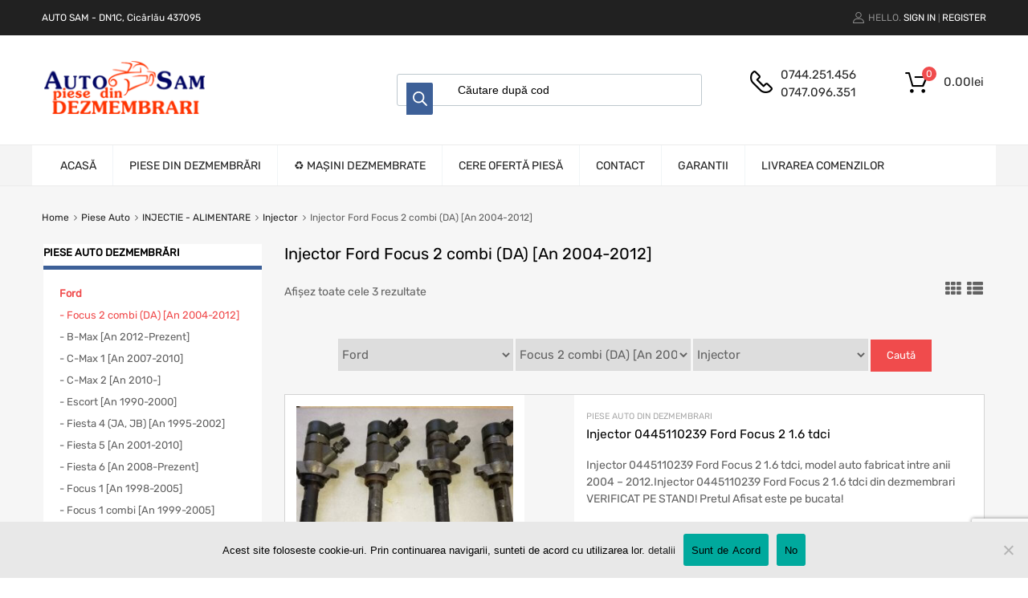

--- FILE ---
content_type: text/html; charset=UTF-8
request_url: https://dezautosam.ro/dezmembrari/piese-auto/injectie-alimentare/injector/injector-ford-focus-2-combi-da/
body_size: 44790
content:

<!DOCTYPE html>
<html lang="ro-RO">

	<head>
		<meta charset="UTF-8">
		<meta name="viewport" content="width=device-width, initial-scale=1">
		<link rel="profile" href="http://gmpg.org/xfn/11">
				<meta name='robots' content='index, follow, max-image-preview:large, max-snippet:-1, max-video-preview:-1' />

	<!-- This site is optimized with the Yoast SEO plugin v26.5 - https://yoast.com/wordpress/plugins/seo/ -->
	<title>Injectoare Ford Focus 2 combi din dezmembrari - DezAutoSam.ro</title>
	<meta name="description" content="Injectoare Ford Focus 2 combi din dezmembrari (verificate pe stand). Vand injectoare Injector Ford Focus 2 combi (DA) [An 2004-2012] din Dezmembrari Auto VW, Opel, Ford, Bmw, Peugeot, Citroen, Dacia Logan, Seat, Skoda, Audi, Mercedes, Toyota, Mitsubishi, Nissan, Suzuki, Land-Rover, Mercedes. Piese din dezmembrari Maramures, Baia Mare. Livrare in toata tara!" />
	<link rel="canonical" href="https://dezautosam.ro/dezmembrari/piese-auto/injectie-alimentare/injector/injector-ford-focus-2-combi-da/" />
	<meta property="og:locale" content="ro_RO" />
	<meta property="og:type" content="article" />
	<meta property="og:title" content="Injectoare Ford Focus 2 combi din dezmembrari - DezAutoSam.ro" />
	<meta property="og:description" content="Injectoare Ford Focus 2 combi din dezmembrari (verificate pe stand). Vand injectoare Injector Ford Focus 2 combi (DA) [An 2004-2012] din Dezmembrari Auto VW, Opel, Ford, Bmw, Peugeot, Citroen, Dacia Logan, Seat, Skoda, Audi, Mercedes, Toyota, Mitsubishi, Nissan, Suzuki, Land-Rover, Mercedes. Piese din dezmembrari Maramures, Baia Mare. Livrare in toata tara!" />
	<meta property="og:url" content="https://dezautosam.ro/dezmembrari/piese-auto/injectie-alimentare/injector/injector-ford-focus-2-combi-da/" />
	<meta property="og:site_name" content="Dezmembrari Auto - DezAutoSam.ro" />
	<meta property="og:image" content="https://dezautosam.ro/wp-content/uploads/2019/01/DezAutoSam-Piese-Auto-din-Dezmembrari-logo.png" />
	<meta property="og:image:width" content="210" />
	<meta property="og:image:height" content="69" />
	<meta property="og:image:type" content="image/png" />
	<meta name="twitter:card" content="summary_large_image" />
	<script type="application/ld+json" class="yoast-schema-graph">{"@context":"https://schema.org","@graph":[{"@type":"CollectionPage","@id":"https://dezautosam.ro/dezmembrari/piese-auto/injectie-alimentare/injector/injector-ford-focus-2-combi-da/","url":"https://dezautosam.ro/dezmembrari/piese-auto/injectie-alimentare/injector/injector-ford-focus-2-combi-da/","name":"Injectoare Ford Focus 2 combi din dezmembrari - DezAutoSam.ro","isPartOf":{"@id":"https://dezautosam.ro/#website"},"primaryImageOfPage":{"@id":"https://dezautosam.ro/dezmembrari/piese-auto/injectie-alimentare/injector/injector-ford-focus-2-combi-da/#primaryimage"},"image":{"@id":"https://dezautosam.ro/dezmembrari/piese-auto/injectie-alimentare/injector/injector-ford-focus-2-combi-da/#primaryimage"},"thumbnailUrl":"https://dezautosam.ro/wp-content/uploads/2020/06/injectoare-16hdi-tdci-90cp-cod-0445110239.jpg","description":"Injectoare Ford Focus 2 combi din dezmembrari (verificate pe stand). Vand injectoare Injector Ford Focus 2 combi (DA) [An 2004-2012] din Dezmembrari Auto VW, Opel, Ford, Bmw, Peugeot, Citroen, Dacia Logan, Seat, Skoda, Audi, Mercedes, Toyota, Mitsubishi, Nissan, Suzuki, Land-Rover, Mercedes. Piese din dezmembrari Maramures, Baia Mare. Livrare in toata tara!","breadcrumb":{"@id":"https://dezautosam.ro/dezmembrari/piese-auto/injectie-alimentare/injector/injector-ford-focus-2-combi-da/#breadcrumb"},"inLanguage":"ro-RO"},{"@type":"ImageObject","inLanguage":"ro-RO","@id":"https://dezautosam.ro/dezmembrari/piese-auto/injectie-alimentare/injector/injector-ford-focus-2-combi-da/#primaryimage","url":"https://dezautosam.ro/wp-content/uploads/2020/06/injectoare-16hdi-tdci-90cp-cod-0445110239.jpg","contentUrl":"https://dezautosam.ro/wp-content/uploads/2020/06/injectoare-16hdi-tdci-90cp-cod-0445110239.jpg","width":800,"height":600,"caption":"Injector 0445110239 Ford Focus 2 1.6 tdci"},{"@type":"BreadcrumbList","@id":"https://dezautosam.ro/dezmembrari/piese-auto/injectie-alimentare/injector/injector-ford-focus-2-combi-da/#breadcrumb","itemListElement":[{"@type":"ListItem","position":1,"name":"Home","item":"https://dezautosam.ro/"},{"@type":"ListItem","position":2,"name":"Piese Auto","item":"https://dezautosam.ro/dezmembrari/piese-auto/"},{"@type":"ListItem","position":3,"name":"INJECTIE - ALIMENTARE","item":"https://dezautosam.ro/dezmembrari/piese-auto/injectie-alimentare/"},{"@type":"ListItem","position":4,"name":"Injector","item":"https://dezautosam.ro/dezmembrari/piese-auto/injectie-alimentare/injector/"},{"@type":"ListItem","position":5,"name":"Injector Ford Focus 2 combi (DA) [An 2004-2012]"}]},{"@type":"WebSite","@id":"https://dezautosam.ro/#website","url":"https://dezautosam.ro/","name":"Dezmembrari Auto - DezAutoSam.ro","description":"Dezmembrari Auto VW, Opel, Ford, Bmw, Peugeot, Citroen, Renault, Dacia Logan, Seat, Skoda, Audi, Mercedes, Toyota, Mitsubishi, Nissan, Suzuki. Dezmembrari Baia Mare, Maramures, intre Busag si Cicarlau. Livrare in toata tara!","publisher":{"@id":"https://dezautosam.ro/#organization"},"potentialAction":[{"@type":"SearchAction","target":{"@type":"EntryPoint","urlTemplate":"https://dezautosam.ro/?s={search_term_string}"},"query-input":{"@type":"PropertyValueSpecification","valueRequired":true,"valueName":"search_term_string"}}],"inLanguage":"ro-RO"},{"@type":"Organization","@id":"https://dezautosam.ro/#organization","name":"Dezmembrari Auto - DezAutoSam.ro","url":"https://dezautosam.ro/","logo":{"@type":"ImageObject","inLanguage":"ro-RO","@id":"https://dezautosam.ro/#/schema/logo/image/","url":"https://dezautosam.ro/wp-content/uploads/2018/09/DezAutoSam-Piese-Auto-din-Dezmembrari-logo.png","contentUrl":"https://dezautosam.ro/wp-content/uploads/2018/09/DezAutoSam-Piese-Auto-din-Dezmembrari-logo.png","width":210,"height":69,"caption":"Dezmembrari Auto - DezAutoSam.ro"},"image":{"@id":"https://dezautosam.ro/#/schema/logo/image/"},"sameAs":["https://www.facebook.com/DezmembrariAutoSam/"]}]}</script>
	<!-- / Yoast SEO plugin. -->


<link rel='dns-prefetch' href='//maxcdn.bootstrapcdn.com' />
<link rel="alternate" type="application/rss+xml" title="Dezmembrari Auto - DezAutoSam.ro &raquo; Flux" href="https://dezautosam.ro/feed/" />
<link rel="alternate" type="application/rss+xml" title="Dezmembrari Auto - DezAutoSam.ro &raquo; Flux comentarii" href="https://dezautosam.ro/comments/feed/" />
<link rel="alternate" type="application/rss+xml" title="Dezmembrari Auto - DezAutoSam.ro &raquo; Flux Injector Ford Focus 2 combi (DA) [An 2004-2012] Categorie" href="https://dezautosam.ro/dezmembrari/piese-auto/injectie-alimentare/injector/injector-ford-focus-2-combi-da/feed/" />
<style id='wp-img-auto-sizes-contain-inline-css' type='text/css'>
img:is([sizes=auto i],[sizes^="auto," i]){contain-intrinsic-size:3000px 1500px}
/*# sourceURL=wp-img-auto-sizes-contain-inline-css */
</style>
<style id='wp-emoji-styles-inline-css' type='text/css'>

	img.wp-smiley, img.emoji {
		display: inline !important;
		border: none !important;
		box-shadow: none !important;
		height: 1em !important;
		width: 1em !important;
		margin: 0 0.07em !important;
		vertical-align: -0.1em !important;
		background: none !important;
		padding: 0 !important;
	}
/*# sourceURL=wp-emoji-styles-inline-css */
</style>
<link rel='stylesheet' id='css-0-css' href='https://dezautosam.ro/wp-content/mmr/89d6357e-1765617960.min.css' type='text/css' media='all' />
<link rel='stylesheet' id='cdn-font-awesome-css' href='https://maxcdn.bootstrapcdn.com/font-awesome/4.7.0/css/font-awesome.min.css?ver=6.9' type='text/css' media='all' />
<link rel='stylesheet' id='css-1-css' href='https://dezautosam.ro/wp-content/mmr/776508c8-1581193595.min.css' type='text/css' media='all' />
<link rel='stylesheet' id='css-2-css' href='https://dezautosam.ro/wp-content/mmr/99360a2c-1766443221.min.css' type='text/css' media='only screen and (max-width: 768px)' />
<style id='woocommerce-inline-inline-css' type='text/css'>
.woocommerce form .form-row .required { visibility: visible; }
/*# sourceURL=woocommerce-inline-inline-css */
</style>
<link rel='stylesheet' id='css-3-css' href='https://dezautosam.ro/wp-content/mmr/d3c71b3d-1765618006.min.css' type='text/css' media='all' />
<style id='css-3-inline-css' type='text/css'>
@media screen and (min-width: 1024px){
						.product-images-wrapper .flex-control-thumbs {
							width: 90px !important;
						}
					}
/*# sourceURL=css-3-inline-css */
</style>
<link rel='stylesheet' id='css-4-css' href='https://dezautosam.ro/wp-content/mmr/beaf16f1-1610644245.min.css' type='text/css' media='all' />
<script type="text/javascript" src="https://dezautosam.ro/wp-content/mmr/af820af2-1699396834.min.js" id="js-5-js"></script>
<script type="text/javascript" src="https://dezautosam.ro/wp-content/mmr/46ba0652-1764769257.min.js" id="js-6-js"></script>
<script type="text/javascript" id="js-6-js-after">
/* <![CDATA[ */
wp.i18n.setLocaleData( { 'text direction\u0004ltr': [ 'ltr' ] } );
//# sourceURL=js-6-js-after
/* ]]> */
</script>
<script type="text/javascript" src="https://dezautosam.ro/wp-content/mmr/58a50783-1766443222.min.js" id="js-7-js" defer="defer" data-wp-strategy="defer"></script>
<script type="text/javascript" id="js-8-js-extra">
/* <![CDATA[ */
var wc_add_to_cart_params = {"ajax_url":"/wp-admin/admin-ajax.php","wc_ajax_url":"/?wc-ajax=%%endpoint%%","i18n_view_cart":"Vezi co\u0219ul","cart_url":"https://dezautosam.ro/cos-de-cumparaturi/","is_cart":"","cart_redirect_after_add":"no"};
//# sourceURL=js-8-js-extra
/* ]]> */
</script>
<script type="text/javascript" src="https://dezautosam.ro/wp-content/mmr/a7c90a68-1766443222.min.js" id="js-8-js" defer="defer" data-wp-strategy="defer"></script>
<script type="text/javascript" id="js-9-js-extra">
/* <![CDATA[ */
var woocommerce_params = {"ajax_url":"/wp-admin/admin-ajax.php","wc_ajax_url":"/?wc-ajax=%%endpoint%%","i18n_password_show":"Arat\u0103 parola","i18n_password_hide":"Ascunde parola"};
//# sourceURL=js-9-js-extra
/* ]]> */
</script>
<script type="text/javascript" src="https://dezautosam.ro/wp-content/mmr/30b60566-1766443222.min.js" id="js-9-js" defer="defer" data-wp-strategy="defer"></script>
<script type="text/javascript" src="https://dezautosam.ro/wp-content/mmr/017a0d80-1764769257.min.js" id="js-10-js"></script>
<link rel="https://api.w.org/" href="https://dezautosam.ro/wp-json/" /><link rel="alternate" title="JSON" type="application/json" href="https://dezautosam.ro/wp-json/wp/v2/product_cat/1211" /><link rel="EditURI" type="application/rsd+xml" title="RSD" href="https://dezautosam.ro/xmlrpc.php?rsd" />
		<style>
			.dgwt-wcas-ico-magnifier,.dgwt-wcas-ico-magnifier-handler{max-width:20px}.dgwt-wcas-search-wrapp .dgwt-wcas-sf-wrapp input[type=search].dgwt-wcas-search-input,.dgwt-wcas-search-wrapp .dgwt-wcas-sf-wrapp input[type=search].dgwt-wcas-search-input:hover,.dgwt-wcas-search-wrapp .dgwt-wcas-sf-wrapp input[type=search].dgwt-wcas-search-input:focus{background-color:#fff;color:#9eadb6;border-color:#bec8ce}.dgwt-wcas-sf-wrapp input[type=search].dgwt-wcas-search-input::placeholder{color:#9eadb6;opacity:.3}.dgwt-wcas-sf-wrapp input[type=search].dgwt-wcas-search-input::-webkit-input-placeholder{color:#9eadb6;opacity:.3}.dgwt-wcas-sf-wrapp input[type=search].dgwt-wcas-search-input:-moz-placeholder{color:#9eadb6;opacity:.3}.dgwt-wcas-sf-wrapp input[type=search].dgwt-wcas-search-input::-moz-placeholder{color:#9eadb6;opacity:.3}.dgwt-wcas-sf-wrapp input[type=search].dgwt-wcas-search-input:-ms-input-placeholder{color:#9eadb6}.dgwt-wcas-no-submit.dgwt-wcas-search-wrapp .dgwt-wcas-ico-magnifier path,.dgwt-wcas-search-wrapp .dgwt-wcas-close path{fill:#9eadb6}.dgwt-wcas-loader-circular-path{stroke:#9eadb6}.dgwt-wcas-preloader{opacity:.6}.dgwt-wcas-search-wrapp .dgwt-wcas-sf-wrapp .dgwt-wcas-search-submit::before{}.dgwt-wcas-search-wrapp .dgwt-wcas-sf-wrapp .dgwt-wcas-search-submit:hover::before,.dgwt-wcas-search-wrapp .dgwt-wcas-sf-wrapp .dgwt-wcas-search-submit:focus::before{}.dgwt-wcas-search-wrapp .dgwt-wcas-sf-wrapp .dgwt-wcas-search-submit,.dgwt-wcas-om-bar .dgwt-wcas-om-return{color:#fff}.dgwt-wcas-search-wrapp .dgwt-wcas-ico-magnifier,.dgwt-wcas-search-wrapp .dgwt-wcas-sf-wrapp .dgwt-wcas-search-submit svg path,.dgwt-wcas-om-bar .dgwt-wcas-om-return svg path{fill:#fff}.dgwt-wcas-suggestions-wrapp,.dgwt-wcas-details-wrapp{background-color:#f6f6f6}.dgwt-wcas-suggestion-selected{background-color:#fff}.dgwt-wcas-suggestions-wrapp *,.dgwt-wcas-details-wrapp *,.dgwt-wcas-sd,.dgwt-wcas-suggestion *{color:#626262}.dgwt-wcas-st strong,.dgwt-wcas-sd strong{color:#fdb819}.dgwt-wcas-suggestions-wrapp,.dgwt-wcas-details-wrapp,.dgwt-wcas-suggestion,.dgwt-wcas-datails-title,.dgwt-wcas-details-more-products{border-color:#bec8ce!important}		</style>
			<noscript><style>.woocommerce-product-gallery{ opacity: 1 !important; }</style></noscript>
	<meta name="generator" content="Elementor 3.33.4; features: additional_custom_breakpoints; settings: css_print_method-external, google_font-enabled, font_display-auto">
<style type="text/css">.recentcomments a{display:inline !important;padding:0 !important;margin:0 !important;}</style>			<style>
				.e-con.e-parent:nth-of-type(n+4):not(.e-lazyloaded):not(.e-no-lazyload),
				.e-con.e-parent:nth-of-type(n+4):not(.e-lazyloaded):not(.e-no-lazyload) * {
					background-image: none !important;
				}
				@media screen and (max-height: 1024px) {
					.e-con.e-parent:nth-of-type(n+3):not(.e-lazyloaded):not(.e-no-lazyload),
					.e-con.e-parent:nth-of-type(n+3):not(.e-lazyloaded):not(.e-no-lazyload) * {
						background-image: none !important;
					}
				}
				@media screen and (max-height: 640px) {
					.e-con.e-parent:nth-of-type(n+2):not(.e-lazyloaded):not(.e-no-lazyload),
					.e-con.e-parent:nth-of-type(n+2):not(.e-lazyloaded):not(.e-no-lazyload) * {
						background-image: none !important;
					}
				}
			</style>
			<link rel="icon" href="https://dezautosam.ro/wp-content/uploads/2018/09/cropped-DezAutoSam-Piese-Auto-din-Dezmembrari-logo-32x32.png" sizes="32x32" />
<link rel="icon" href="https://dezautosam.ro/wp-content/uploads/2018/09/cropped-DezAutoSam-Piese-Auto-din-Dezmembrari-logo-192x192.png" sizes="192x192" />
<link rel="apple-touch-icon" href="https://dezautosam.ro/wp-content/uploads/2018/09/cropped-DezAutoSam-Piese-Auto-din-Dezmembrari-logo-180x180.png" />
<meta name="msapplication-TileImage" content="https://dezautosam.ro/wp-content/uploads/2018/09/cropped-DezAutoSam-Piese-Auto-din-Dezmembrari-logo-270x270.png" />
		<style type="text/css" id="wp-custom-css">
			@media screen and (min-width: 768px) {
	.blog .site-sidebar {
		padding-top: 4em;
	}
	.archive:not(.woocommerce) .site-sidebar {
		padding-top: 65px;
	}
	.site-branding .hgroup-sidebar .widget {
    margin: 0 25px 0 0;
  }
	.site-branding .hgroup-sidebar .widget.widget_search {
    width: 500px;
		max-width: 100%;
	}
.widget_tz_contacts ul li.a-logo {
    max-width: 55%;
  }
}

@media screen and (min-width: 801px) {
	.logo-pos-left .site-branding .hgroup-sidebar .widget.widget_search {
		width: 500px;
	}
	.tz-sales-carousel .img-wrapper img {
    max-width: 75%;
}
}

.site .dgwt-wcas-search-wrapp .dgwt-wcas-sf-wrapp .dgwt-wcas-search-submit {
	background-color: #fdb819;
	color: #212121;
	font-weight: 500;
}

.site .dgwt-wcas-search-wrapp .dgwt-wcas-sf-wrapp .dgwt-wcas-search-submit:hover, .site .dgwt-wcas-search-wrapp .dgwt-wcas-sf-wrapp .dgwt-wcas-search-submit:focus, .site .dgwt-wcas-search-wrapp .dgwt-wcas-sf-wrapp .dgwt-wcas-search-submit:active {
	background-color: #212121;
	color: #ffffff;
}

.elementor-1961 .elementor-element.elementor-element-01e8704 iframe {
	height: 450px !important;
}

.footer-widgets .widget-area .widget.widget_mailchimpsf_widget+.widget {
	margin-top: 99px;
}

.elementor-element-6ba5f732 .tz-testimonials {
	max-width: 800px;
	margin: 0 auto;
}

.tz-categories-grid .title-wrapper {
    margin-bottom: 10px;
}

.tz-hoverable-tabs li.active .inner-content,
.tz-hoverable-tabs li.active .inner-content .elementor-top-section {
	min-height: 562px;
}

.site-logo img {
	max-width: 200px;
}


@media screen and (max-width: 500px) {
	.elementor-2392 .elementor-element.elementor-element-105ae5e3,
	.elementor-2325 .elementor-element.elementor-element-105ae5e3,
	.elementor-2233 .elementor-element.elementor-element-5e9101f6{
		background-size: contain;
	}
}

div.woocommerce-product-details__short-description p{
	color:black;
}

.col-1{
	margin-left:70px;
	margin-top:-10px;
	width:400px;
}

.site-footer{
	height:570px;
}

.elementor-image{
	margin:-25px;
	margin-bottom:20px;
}
 
.header-top{
	background-color: #213159;
	color: #ffffff;
}

a.log-out{
	color:#ffffff;
}

.site-header{
	background-color: #f4f4f4
}

button[type=submit]{
			background-color: #3d6098 !important;
			color:white !important;
		}
 
.cart-count-wrapper{
	color:white !important;
}

input[type=submit]{
			background-color: #f04b4c !important;
			color:white !important;
			border-radius: 0 !important;
		}

.site-footer{
	background-color:#3d6098 !important;
}

.page_item > a {
	color : white;
}

.phone{
	color:white;
}

.option-title{
	color:white;
}
	
.mega-menu-toggle{
	background-color:white !important;
}

.mega-toggle-label{
	color: #FFFFFF !important;
}

.mega-toggle-block-1:after{
	color:white !important;
}

.dgwt-wcas-search-input{
	padding-left:75px !important;
	
}

.dgwt-wcas-search-submit{ 
	margin-left:-1px !important;
	max-width: 70px;
}

.woocommerce-ordering{
	display:none;
}

.product_title {
	font-size:1.5em !important;}

.excerpt-wrapper{
	padding: 15px !important;
}

.page-title{
	font-size:20px;
}

.term-description{
	display:none;
}

@media screen and (max-width: 500px) {
	
.logo{
	margin-left:-90% !important;
	}
	
	.col-2{
		margin-top:-40px;
	}
	
		.col-2 ul{
		list-style: none;
	}
}

 		</style>
		        <script type="text/javascript">
            var woof_is_permalink =1;

            var woof_shop_page = "";
        
            var woof_really_curr_tax = {};
            var woof_current_page_link = location.protocol + '//' + location.host + location.pathname;
            //***lets remove pagination from woof_current_page_link
            woof_current_page_link = woof_current_page_link.replace(/\page\/[0-9]+/, "");
                    var woof_link = 'https://dezautosam.ro/wp-content/plugins/woocommerce-products-filter/';

                                woof_really_curr_tax = {term_id:1211, taxonomy: "product_cat"};
                            </script>

                <script>

            var woof_ajaxurl = "https://dezautosam.ro/wp-admin/admin-ajax.php";

            var woof_lang = {
                'orderby': "orderby",
                'date': "date",
                'perpage': "per page",
                'pricerange': "price range",
                'menu_order': "menu order",
                'popularity': "popularity",
                'rating': "rating",
                'price': "price low to high",
                'price-desc': "price high to low"
            };

            if (typeof woof_lang_custom == 'undefined') {
                var woof_lang_custom = {};/*!!important*/
            }

            //***

            var woof_is_mobile = 0;
        


            var woof_show_price_search_button = 0;
            var woof_show_price_search_type = 0;
        
            var woof_show_price_search_type = 0;

            var swoof_search_slug = "swoof";

        
            var icheck_skin = {};
                        icheck_skin = 'none';
        
            var is_woof_use_chosen =1;

        

            var woof_current_values = '[]';
            //+++
            var woof_lang_loading = "Loading ...";

        
            var woof_lang_show_products_filter = "show products filter";
            var woof_lang_hide_products_filter = "hide products filter";
            var woof_lang_pricerange = "price range";

            //+++

            var woof_use_beauty_scroll =0;
            //+++
            var woof_autosubmit =0;
            var woof_ajaxurl = "https://dezautosam.ro/wp-admin/admin-ajax.php";
            /*var woof_submit_link = "";*/
            var woof_is_ajax = 0;
            var woof_ajax_redraw = 0;
            var woof_ajax_page_num =1;
            var woof_ajax_first_done = false;
            var woof_checkboxes_slide_flag = true;


            //toggles
            var woof_toggle_type = "text";

            var woof_toggle_closed_text = "-";
            var woof_toggle_opened_text = "+";

            var woof_toggle_closed_image = "https://dezautosam.ro/wp-content/plugins/woocommerce-products-filter/img/plus3.png";
            var woof_toggle_opened_image = "https://dezautosam.ro/wp-content/plugins/woocommerce-products-filter/img/minus3.png";


            //indexes which can be displayed in red buttons panel
                    var woof_accept_array = ["min_price", "orderby", "perpage", ,"product_brand","product_visibility","product_cat","product_tag","pa_brand_masina","pa_categorie_produs","pa_cod","pa_culoare","pa_piesa","product-custom-label"];

        


            //***
            //for extensions

            var woof_ext_init_functions = null;
        

        
            var woof_overlay_skin = "default";

            jQuery(function () {
                woof_current_values = jQuery.parseJSON(woof_current_values);
                if (woof_current_values == null || woof_current_values.length == 0) {
                    woof_current_values = {};
                }

            });

            function woof_js_after_ajax_done() {
                jQuery(document).trigger('woof_ajax_done');
                    }
        </script>
        <style id="kirki-inline-styles">.site-header h1.site-title{font-family:Rubik;font-size:30px;font-weight:400;line-height:1.5;text-align:left;text-transform:none;color:#000000;}.filters-wrapper li{color:#81858c;background-color:#fff;}.filters-wrapper li:active,.filters-wrapper li:focus,.filters-wrapper li:hover{color:#212121;background-color:#fdb819;}.site-header{background:#ffffff;background-color:#ffffff;background-repeat:repeat-all;background-position:center center;background-attachment:scroll;font-family:Rubik;font-size:15px;font-weight:400;text-align:left;text-transform:none;-webkit-background-size:cover;-moz-background-size:cover;-ms-background-size:cover;-o-background-size:cover;background-size:cover;}.header-top{background-color:#212121;}.header-top,.tz-login-heading.inline .my-account:after{color:#8b8b8b;}.primary-nav{background-color:#f4f4f4;}.site-footer{background:#212121;background-color:#212121;background-repeat:repeat-all;background-position:center center;background-attachment:scroll;color:#9a9a9a;-webkit-background-size:cover;-moz-background-size:cover;-ms-background-size:cover;-o-background-size:cover;background-size:cover;}body{font-family:Rubik;font-size:14px;font-weight:400;line-height:1.5;text-align:left;text-transform:none;}.tz-product-tabs .nav-tabs > li > a:active,.tz-product-tabs .nav-tabs > li > a:focus,.tz-product-tabs .nav-tabs > li > a:hover,.tz-product-tabs .nav-tabs > li.active > a,.tz-sales-carousel .sale-title-wrapper span,body,ul#shipping_method .amount{color:#626262;}#ship-to-different-address,.author-info .author-bio,.blog article.type-post,.comments-area .comment,.comments-area .pingback,.elementor-widget .product_list_widget .price del,.form-row label,.quantity input[type=number],.shop_table.cart td.product-price,.site-breadcrumbs,.tz-categories-grid li:not(.show-all) a,.tz-from-blog .entry-excerpt,.tz-hoverable-tabs p a,.tz-login-form-wrapper p::after,.tz-product-tabs .nav-tabs > li > a,.tz-sales-carousel .countdown-section::before,.tz-sales-carousel .price-wrapper del,.tz-sales-carousel .sale-description,.widget .product_list_widget .price del,.widget_calendar,.widget_tz_shopping_cart .widget_shopping_cart_content .total strong,.widget_tz_shopping_cart ul.cart_list li a.remove,.woocommerce-Reviews .description,.woocommerce-checkout-review-order-table tbody tr,td.product-remove a,ul#shipping_method li input + label{color:#626262;}td.product-remove a{border-color:#626262;}.quantity .quantity-button:after,.quantity .quantity-button:before{background-color:#626262;}.blog-grid-posts article.type-post .post-date-wrapper span.border,.chromium-look-tires .hgroup-sidebar .widget_tz_shopping_cart .heading,.elementor-widget .product_list_widget .save-percent,.product .onsale,.product .onsale:before,.product .save-percent,.product.badges-style-3 .onsale,.site-header .compare-count-wrapper,.site-header .wishlist-count-wrapper,.site-sidebar.style-1 .widget .widget-title:after,.site-sidebar.style-1 .widget:not(.widget_tz_categories) .widget-title span:after,.tz-from-blog .item-content ul.post-categories a,.tz-like-wrapper .wrapper a:hover,.tz-product-tabs .nav-tabs > li > a::before,.tz-sales-carousel .countdown-section,.ui-slider-horizontal .ui-slider-range,.widget .product_list_widget .save-percent,.widget_categories ul li:before, .widget_archive ul li:before, .widget_pages ul li:before, .widget_rss ul li:before, .widget_nav_menu ul li:before,.widget_tz_categories.alt-style .widget-title,.widget_tz_socials ul.inline-mode li i:hover,article.type-post .custom-post-label,body:not(.chromium-look-tires) .elementor-widget-wp-widget-tz_woo_cart .heading .cart-count-wrapper,body:not(.chromium-look-tires) .widget_tz_shopping_cart .heading .cart-count-wrapper,figure.effect-sarah,ul.tabs.wc-tabs > li > a::before{background-color:#f04b4c;}.button.tm-woocompare-button-single:before,.button.tm-woowishlist-button-single:before,.cart_totals tr.order-total td,.chromium-look-tires .hgroup-sidebar .widget_tz_shopping_cart .heading .cart-count-wrapper,.chromium-look-tools .tz-login-heading .logged-in-as span,.chromium-product-style-3 li.product:hover .button.add_to_cart_button::before,.chromium-product-style-3 li.product:hover .button.ajax_add_to_cart::before,.chromium-product-style-4 li.product:hover .button.add_to_cart_button::before,.chromium-product-style-4 li.product:hover .button.ajax_add_to_cart::before,.comment-form-rating p.stars a,.date-cat-wrapper span,.entry-summary .button.tm-woocompare-page-button:active,.entry-summary .button.tm-woocompare-page-button:focus,.entry-summary .button.tm-woocompare-page-button:hover,.entry-summary .button.tm-woowishlist-page-button:active,.entry-summary .button.tm-woowishlist-page-button:focus,.entry-summary .button.tm-woowishlist-page-button:hover,.post-date-wrapper span:not(.border),.price ins .woocommerce-Price-amount,.tz-sales-carousel .amount,.tz-sales-carousel .countdown-wrapper.style-2 .countdown-amount,.tz-sales-carousel .sale-title-wrapper,.wc-layered-nav-rating .star-rating span::before,.widget_layered_nav_filters ul li a:before,.widget_tz_hot_offers .countdown-amount,.woocommerce-checkout-review-order-table .order-total td,article.format-quote .quote-wrapper i::before,blockquote:before,td.product-remove a:active,td.product-remove a:focus,td.product-remove a:hover{color:#f04b4c;}.home-hero-search.elementor-widget-tabs .elementor-tab-title.elementor-active,.product .onsale:before,.tz-product-tabs .tab-nav-wrapper .nav-tabs>li>a::after,.widget_tz_categories.alt-style,td.product-remove a:active,td.product-remove a:focus,td.product-remove a:hover{border-color:#f04b4c;}.chromium-product-style-2 li.product .buttons-wrapper .button,.entry-summary .button.tm-woocompare-page-button,.entry-summary .button.tm-woowishlist-page-button,.product .star-rating span:before,.product-shares-wrapper .tz-social-links .wrapper a:hover,.product-shares-wrapper .tz-social-links .wrapper a:hover i::before,.product_list_widget .star-rating span::before,.related-posts .date,.tab-content-grid a:active,.tab-content-grid a:focus,.tab-content-grid a:hover,.tab-content-grid ul li:first-child a:active,.tab-content-grid ul li:first-child a:focus,.tab-content-grid ul li:first-child a:hover,.tz-from-blog .time-wrapper,article.type-post .entry-date,ul.posts-list .post-date{color:#ffa800;}.search .search-excerpt,.widget_layered_nav li.chosen a:before{background-color:#ffa800;}.widget_layered_nav li.chosen a:before{border-color:#ffa800;}.button.tm-woocompare-button-single,.button.tm-woowishlist-button-single,.nav-links span i:before,.show-all a:active,.show-all a:focus,.show-all a:hover,.show-all a:hover i:before,.site-sidebar .widget_calendar a,.widget.widget_tz_categories.alt-style a,a{color:#212121;}article.type-post .grid-wrapper .post-tags a:active,article.type-post .grid-wrapper .post-tags a:focus,article.type-post .grid-wrapper .post-tags a:hover,.blog-style-2 article.type-post .post-cats a:active,.blog-style-2 article.type-post .post-cats a:focus,.blog-style-2 article.type-post .post-cats a:hover,.button.tm-woocompare-button-single:active,.button.tm-woocompare-button-single:focus,.button.tm-woocompare-button-single:hover,.button.tm-woowishlist-button-single:active,.button.tm-woowishlist-button-single:focus,.button.tm-woowishlist-button-single:hover,.comment-author a:active,.comment-author a:focus,.comment-author a:hover,.entry-title a:active,.entry-title a:focus,.entry-title a:hover,.nav-links span:hover i:before,.related-posts .related-categorie:active,.related-posts .related-categorie:focus,.related-posts .related-categorie:hover,.related-posts h3 a:active,.related-posts h3 a:focus,.related-posts h3 a:hover,.show-all a,.show-all a i:before,.site-sidebar .widget_calendar a:active,.site-sidebar .widget_calendar a:focus,.site-sidebar .widget_calendar a:hover,.tz-categories-grid li:not(.show-all) a:active,.tz-categories-grid li:not(.show-all) a:focus,.tz-categories-grid li:not(.show-all) a:hover,.tz-hoverable-tabs p a:active,.tz-hoverable-tabs p a:focus,.tz-hoverable-tabs p a:hover,.widget.widget_tz_categories.alt-style a:active,.widget.widget_tz_categories.alt-style a:focus,.widget.widget_tz_categories.alt-style a:hover,a:active,a:focus,a:hover{color:#fdb819;}.site-sidebar a,.woocommerce-MyAccount-navigation a{color:#626262;}.site-sidebar .comment-author-link a:active,.site-sidebar .comment-author-link a:focus,.site-sidebar .comment-author-link a:hover,.site-sidebar .current-cat a,.site-sidebar a:active,.site-sidebar a:focus,.site-sidebar a:hover,.woocommerce-MyAccount-navigation a:active,.woocommerce-MyAccount-navigation a:focus,.woocommerce-MyAccount-navigation a:hover{color:#fdb819;}.elementor-header-top a,.header-top a{color:#81858c;}.header-top .tz-login-heading.inline a.login-button:active,.header-top .tz-login-heading.inline a.login-button:focus,.header-top .tz-login-heading.inline a.login-button:hover,.header-top a:active,.header-top a:focus,.header-top a:hover,.tz-login-heading.inline a.my-account:active,.tz-login-heading.inline a.my-account:focus,.tz-login-heading.inline a.my-account:hover{color:#fdb819;}.site-footer a{color:#9a9a9a;}.site-footer a:active,.site-footer a:focus,.site-footer a:hover{color:#fdb819;}.site-header .widget-heading,.site-header h1,.site-header h2,.site-header h3,.site-header h4,.site-header h5,.site-header h6{color:#626262;}.product .price,.product-shares-wrapper .tz-social-links .heading,.single-label span,.site-content h1,.site-content h2,.site-content h3,.site-content h4,.site-content h5,.site-content h6,.site-sidebar .comment-author-link,.site-sidebar .comment-author-link a,blockquote,div.product .price{color:#000000;}.site-sidebar h1,.site-sidebar h1 a,.site-sidebar h2,.site-sidebar h2 a,.site-sidebar h3,.site-sidebar h3 a,.site-sidebar h4,.site-sidebar h4 a,.site-sidebar h5,.site-sidebar h5 a,.site-sidebar h6,.site-sidebar h6 a{color:#000000;}.site-footer h1,.site-footer h2,.site-footer h3,.site-footer h4,.site-footer h5,.site-footer h6{color:#ffffff;}#comments,#reviews ol.commentlist,.ajax-auth .botom-links,.author-info h3,.blog.blog-grid-posts .meta-counters,.cart_totals h2,.comment .child-comments,.cross-sells h2,.elementor-widget h5,.elementor-widget-wp-widget-tz_woo_cart .widget_shopping_cart_content,.elementor-widget-wp-widget-tz_woo_cart .widget_shopping_cart_content .total,.post-date-wrapper .border,.post-navigation .nav-links,.primary-nav,.product-classic-style div.product .product-shares-wrapper,.site-header .tm-woocompare-widget-products,.site-header .tm-woowishlist-widget-products,.site-sidebar.style-1 .widget .screen-reader-text + .select-wrapper,.site-sidebar.style-1 .widget .widget-title + *,.tz-categories-grid.with-slider .title-wrapper,.tz-from-blog.style-2 .title-wrapper,.tz-hoverable-tabs ul.nav li,.tz-login-form-wrapper,.tz-login-form-wrapper .heading,.tz-product-tabs .tab-nav-wrapper,.widget .widget-title,.widget.widget_tz_categories.alt-style ul li,.widget_layered_nav ul li a:before,.widget_layered_nav_filters ul li a:before,.widget_price_filter .from,.widget_price_filter .to,.widget_tz_shopping_cart .mini-cart-heading,.widget_tz_shopping_cart .widget_shopping_cart_content,.widget_tz_shopping_cart .widget_shopping_cart_content .total,.widget_tz_shopping_cart ul.cart_list li a.remove,.woocommerce-MyAccount-navigation,.woocommerce-MyAccount-navigation ul li,.woocommerce-checkout h2,.woocommerce-checkout-review-order-table .img,article.type-post .post-cats,article.type-post .post-tags,figure.gallery-item:hover img,form.ajax-auth,table,table td,table th,table.order_details,table.order_details td,table.order_details th,ul.tabs.wc-tabs > li > a{border-color:#ebebeb;}.owl-carousel .owl-nav div + div::before,.tab-pane .slider-navi span + span::before,.title-wrapper .slider-navi span + span::before,.widget_tz_login_register + .widget:before,article.type-post .post-date-wrapper::after,article.type-post .post-date-wrapper::before,hr{background-color:#ebebeb;}.product .star-rating:before,.product_list_widget .star-rating::before,.tz-hoverable-tabs i.icon:before,.tz-testimonials .star-rating:before,.wc-layered-nav-rating .star-rating::before{color:#ebebeb;}.chromium-product-style-2 li.product .button::before,.chromium-product-style-3 li.product .button::before,.chromium-product-style-4 li.product .button::before,.meta-counters,.product .reviews-wrapper,.product-images-wrapper .woocommerce-product-gallery__trigger,.product-shares-wrapper .tz-social-links .wrapper a,.product-shares-wrapper .tz-social-links .wrapper a i::before,.quote-wrapper i::before,.related-posts .related-categorie,.tz-from-blog .post-views,.tz-from-blog.style-2 .item-content a.post-cat-link,.widget_archive .count,.widget_categories .count,.widget_search .search-form::before,.widget_tz_categories .count,article.type-post .time-wrapper i{color:#a9a9a9;}.product-images-wrapper .woocommerce-product-gallery__trigger{border-color:#a9a9a9;}.button,button,input,textarea{font-family:Rubik;font-size:14px;font-weight:400;text-align:left;text-transform:none;}.button,.select2-container--default .select2-selection--single,.select2-dropdown,button,input,textarea{border-top-left-radius:2px;border-top-right-radius:2px;border-bottom-right-radius:2px;border-bottom-left-radius:2px;}input[type="color"],input[type="date"],input[type="datetime"],input[type="datetime-local"],input[type="email"],input[type="month"],input[type="number"],input[type="password"],input[type="range"],input[type="search"],input[type="tel"],input[type="text"],input[type="time"],input[type="url"],input[type="week"],textarea{color:#565656;background-color:#ffffff;}.product-pager::before,.select-wrapper::before,.select2-container--default .select2-search--dropdown .select2-search__field,.select2-container--default .select2-selection--single,.select2-dropdown,.woocommerce-ordering::before,input[type="color"],input[type="date"],input[type="datetime"],input[type="datetime-local"],input[type="email"],input[type="month"],input[type="number"],input[type="password"],input[type="range"],input[type="search"],input[type="tel"],input[type="text"],input[type="time"],input[type="url"],input[type="week"],select,textarea{border-color:#dbdbdb;}.select2-container--default .select2-selection--single .select2-selection__arrow:before{background-color:#dbdbdb;}.button,.logo-group-nav .menu a,.primary-nav .menu a,.primary-nav .nav-menu a,button,html input[type="button"],input[type="reset"],input[type="submit"]{color:#ffffff;}.button:active,.button:focus,.button:hover,.logo-group-nav .current-menu-item a,.logo-group-nav .menu > li > a:active,.logo-group-nav .menu > li > a:focus,.logo-group-nav .menu > li > a:hover,.primary-nav .current-menu-item a,.primary-nav .menu > li > a:focus,.primary-nav .menu > li > a:hover,.primary-nav .nav-menu > li > a:hover,.primary-nav > li > .menu a:active,button:active,button:focus,button:hover,html input[type="button"]:active,html input[type="button"]:focus,html input[type="button"]:hover,input[type="reset"]:active,input[type="reset"]:focus,input[type="reset"]:hover,input[type="submit"]:active,input[type="submit"]:focus,input[type="submit"]:hover{color:#fff;}.button,.chromium-look-tires .tz-categories-menu ul li:before,.logo-group-nav .menu a,.primary-nav .menu a,button,html input[type="button"],input[type="reset"],input[type="submit"]{background-color:#f04b4c;}.button:active,.button:focus,.button:hover,.logo-group-nav .current-menu-item a,.logo-group-nav .menu > li > a:active,.logo-group-nav .menu > li > a:focus,.logo-group-nav .menu > li > a:hover,.logo-group-nav .nav-menu > li > a:hover,.primary-nav .current-menu-item a,.primary-nav .menu > li > a:active,.primary-nav .menu > li > a:focus,.primary-nav .menu > li > a:hover,.primary-nav .nav-menu > li > a:active,.primary-nav .nav-menu > li > a:focus,.primary-nav .nav-menu > li > a:hover,button:active,button:focus,button:hover,html input[type="button"]:active,html input[type="button"]:focus,html input[type="button"]:hover,input[type="reset"]:active,input[type="reset"]:focus,input[type="reset"]:hover,input[type="submit"]:active,input[type="submit"]:focus,input[type="submit"]:hover{background-color:#212121;}.primary-alt-btn .button,.primary-alt-btn button,.primary-alt-btn input[type="reset"],.primary-alt-btn input[type="submit"],.primary-alt-btn.button,.widget_mailchimpsf_widget .mc_signup_submit,figure.tz-banner .banner-button,html .primary-alt-btn input[type="button"]{color:#212121;background-color:#fdb819;}.primary-alt-btn .button:active,.primary-alt-btn .button:focus,.primary-alt-btn .button:hover,.primary-alt-btn button:active,.primary-alt-btn button:focus,.primary-alt-btn button:hover,.primary-alt-btn input[type="reset"]:active,.primary-alt-btn input[type="reset"]:focus,.primary-alt-btn input[type="reset"]:hover,.primary-alt-btn input[type="submit"]:active,.primary-alt-btn input[type="submit"]:focus,.primary-alt-btn input[type="submit"]:hover,.primary-alt-btn.button:active,.primary-alt-btn.button:focus,.primary-alt-btn.button:hover,.primary-alt-btn:hover .tz-banner .button,.widget_mailchimpsf_widget .mc_signup_submit:active,.widget_mailchimpsf_widget .mc_signup_submit:focus,.widget_mailchimpsf_widget .mc_signup_submit:hover,figure.tz-banner .banner-button:active,figure.tz-banner .banner-button:hover,html .primary-alt-btn input[type="button"]:active,html .primary-alt-btn input[type="button"]:focus,html .primary-alt-btn input[type="button"]:hover{color:#212121;background-color:#ffa800;}.button.alt,.button.empty-cart,.checkout-button.button,.checkout.button,.link-to-post.button,.single article.type-post .post-tags a,li.product .buttons-wrapper .button,li.product .excerpt-wrapper .button{color:#ffffff;background-color:#212121;}.button.alt:active,.button.alt:focus,.button.alt:hover,.button.empty-cart:active,.button.empty-cart:focus,.button.empty-cart:hover,.checkout-button.button:active,.checkout-button.button:focus,.checkout-button.button:hover,.checkout.button:active,.checkout.button:focus,.checkout.button:hover,.link-to-post.button:active,.link-to-post.button:focus,.link-to-post.button:hover,.single article.type-post .post-tags a:active,.single article.type-post .post-tags a:focus,.single article.type-post .post-tags a:hover,li.product .buttons-wrapper .button:active,li.product .buttons-wrapper .button:focus,li.product .buttons-wrapper .button:hover,li.product .excerpt-wrapper .button:active,li.product .excerpt-wrapper .button:focus,li.product .excerpt-wrapper .button:hover{color:#212121;background-color:#ffa800;}.secondary-alt-btn .button,.secondary-alt-btn button,.secondary-alt-btn input[type="reset"],.secondary-alt-btn input[type="submit"],.secondary-alt-btn.button,.site .dgwt-wcas-search-wrapp .dgwt-wcas-sf-wrapp .dgwt-wcas-search-submit,html .secondary-alt-btn input[type="button"]{color:#fff;background-color:#212121;}.secondary-alt-btn .button:active,.secondary-alt-btn .button:focus,.secondary-alt-btn .button:hover,.secondary-alt-btn button:active,.secondary-alt-btn button:focus,.secondary-alt-btn button:hover,.secondary-alt-btn input[type="reset"]:active,.secondary-alt-btn input[type="reset"]:focus,.secondary-alt-btn input[type="reset"]:hover,.secondary-alt-btn input[type="submit"]:active,.secondary-alt-btn input[type="submit"]:focus,.secondary-alt-btn input[type="submit"]:hover,.secondary-alt-btn.button:active,.secondary-alt-btn.button:focus,.secondary-alt-btn.button:hover,.secondary-alt-btn:hover .tz-banner .button,.site .dgwt-wcas-search-wrapp .dgwt-wcas-sf-wrapp .dgwt-wcas-search-submit:active,.site .dgwt-wcas-search-wrapp .dgwt-wcas-sf-wrapp .dgwt-wcas-search-submit:focus,.site .dgwt-wcas-search-wrapp .dgwt-wcas-sf-wrapp .dgwt-wcas-search-submit:hover,html .secondary-alt-btn input[type="button"]:active,html .secondary-alt-btn input[type="button"]:focus,html .secondary-alt-btn input[type="button"]:hover{color:#fff;background-color:#3a3a3a;}/* arabic */
@font-face {
  font-family: 'Rubik';
  font-style: normal;
  font-weight: 400;
  font-display: swap;
  src: url(https://dezautosam.ro/wp-content/fonts/rubik/iJWZBXyIfDnIV5PNhY1KTN7Z-Yh-B4iFUkU1Z4Y.woff2) format('woff2');
  unicode-range: U+0600-06FF, U+0750-077F, U+0870-088E, U+0890-0891, U+0897-08E1, U+08E3-08FF, U+200C-200E, U+2010-2011, U+204F, U+2E41, U+FB50-FDFF, U+FE70-FE74, U+FE76-FEFC, U+102E0-102FB, U+10E60-10E7E, U+10EC2-10EC4, U+10EFC-10EFF, U+1EE00-1EE03, U+1EE05-1EE1F, U+1EE21-1EE22, U+1EE24, U+1EE27, U+1EE29-1EE32, U+1EE34-1EE37, U+1EE39, U+1EE3B, U+1EE42, U+1EE47, U+1EE49, U+1EE4B, U+1EE4D-1EE4F, U+1EE51-1EE52, U+1EE54, U+1EE57, U+1EE59, U+1EE5B, U+1EE5D, U+1EE5F, U+1EE61-1EE62, U+1EE64, U+1EE67-1EE6A, U+1EE6C-1EE72, U+1EE74-1EE77, U+1EE79-1EE7C, U+1EE7E, U+1EE80-1EE89, U+1EE8B-1EE9B, U+1EEA1-1EEA3, U+1EEA5-1EEA9, U+1EEAB-1EEBB, U+1EEF0-1EEF1;
}
/* cyrillic-ext */
@font-face {
  font-family: 'Rubik';
  font-style: normal;
  font-weight: 400;
  font-display: swap;
  src: url(https://dezautosam.ro/wp-content/fonts/rubik/iJWZBXyIfDnIV5PNhY1KTN7Z-Yh-B4iFWkU1Z4Y.woff2) format('woff2');
  unicode-range: U+0460-052F, U+1C80-1C8A, U+20B4, U+2DE0-2DFF, U+A640-A69F, U+FE2E-FE2F;
}
/* cyrillic */
@font-face {
  font-family: 'Rubik';
  font-style: normal;
  font-weight: 400;
  font-display: swap;
  src: url(https://dezautosam.ro/wp-content/fonts/rubik/iJWZBXyIfDnIV5PNhY1KTN7Z-Yh-B4iFU0U1Z4Y.woff2) format('woff2');
  unicode-range: U+0301, U+0400-045F, U+0490-0491, U+04B0-04B1, U+2116;
}
/* hebrew */
@font-face {
  font-family: 'Rubik';
  font-style: normal;
  font-weight: 400;
  font-display: swap;
  src: url(https://dezautosam.ro/wp-content/fonts/rubik/iJWZBXyIfDnIV5PNhY1KTN7Z-Yh-B4iFVUU1Z4Y.woff2) format('woff2');
  unicode-range: U+0307-0308, U+0590-05FF, U+200C-2010, U+20AA, U+25CC, U+FB1D-FB4F;
}
/* latin-ext */
@font-face {
  font-family: 'Rubik';
  font-style: normal;
  font-weight: 400;
  font-display: swap;
  src: url(https://dezautosam.ro/wp-content/fonts/rubik/iJWZBXyIfDnIV5PNhY1KTN7Z-Yh-B4iFWUU1Z4Y.woff2) format('woff2');
  unicode-range: U+0100-02BA, U+02BD-02C5, U+02C7-02CC, U+02CE-02D7, U+02DD-02FF, U+0304, U+0308, U+0329, U+1D00-1DBF, U+1E00-1E9F, U+1EF2-1EFF, U+2020, U+20A0-20AB, U+20AD-20C0, U+2113, U+2C60-2C7F, U+A720-A7FF;
}
/* latin */
@font-face {
  font-family: 'Rubik';
  font-style: normal;
  font-weight: 400;
  font-display: swap;
  src: url(https://dezautosam.ro/wp-content/fonts/rubik/iJWZBXyIfDnIV5PNhY1KTN7Z-Yh-B4iFV0U1.woff2) format('woff2');
  unicode-range: U+0000-00FF, U+0131, U+0152-0153, U+02BB-02BC, U+02C6, U+02DA, U+02DC, U+0304, U+0308, U+0329, U+2000-206F, U+20AC, U+2122, U+2191, U+2193, U+2212, U+2215, U+FEFF, U+FFFD;
}/* arabic */
@font-face {
  font-family: 'Rubik';
  font-style: normal;
  font-weight: 400;
  font-display: swap;
  src: url(https://dezautosam.ro/wp-content/fonts/rubik/iJWZBXyIfDnIV5PNhY1KTN7Z-Yh-B4iFUkU1Z4Y.woff2) format('woff2');
  unicode-range: U+0600-06FF, U+0750-077F, U+0870-088E, U+0890-0891, U+0897-08E1, U+08E3-08FF, U+200C-200E, U+2010-2011, U+204F, U+2E41, U+FB50-FDFF, U+FE70-FE74, U+FE76-FEFC, U+102E0-102FB, U+10E60-10E7E, U+10EC2-10EC4, U+10EFC-10EFF, U+1EE00-1EE03, U+1EE05-1EE1F, U+1EE21-1EE22, U+1EE24, U+1EE27, U+1EE29-1EE32, U+1EE34-1EE37, U+1EE39, U+1EE3B, U+1EE42, U+1EE47, U+1EE49, U+1EE4B, U+1EE4D-1EE4F, U+1EE51-1EE52, U+1EE54, U+1EE57, U+1EE59, U+1EE5B, U+1EE5D, U+1EE5F, U+1EE61-1EE62, U+1EE64, U+1EE67-1EE6A, U+1EE6C-1EE72, U+1EE74-1EE77, U+1EE79-1EE7C, U+1EE7E, U+1EE80-1EE89, U+1EE8B-1EE9B, U+1EEA1-1EEA3, U+1EEA5-1EEA9, U+1EEAB-1EEBB, U+1EEF0-1EEF1;
}
/* cyrillic-ext */
@font-face {
  font-family: 'Rubik';
  font-style: normal;
  font-weight: 400;
  font-display: swap;
  src: url(https://dezautosam.ro/wp-content/fonts/rubik/iJWZBXyIfDnIV5PNhY1KTN7Z-Yh-B4iFWkU1Z4Y.woff2) format('woff2');
  unicode-range: U+0460-052F, U+1C80-1C8A, U+20B4, U+2DE0-2DFF, U+A640-A69F, U+FE2E-FE2F;
}
/* cyrillic */
@font-face {
  font-family: 'Rubik';
  font-style: normal;
  font-weight: 400;
  font-display: swap;
  src: url(https://dezautosam.ro/wp-content/fonts/rubik/iJWZBXyIfDnIV5PNhY1KTN7Z-Yh-B4iFU0U1Z4Y.woff2) format('woff2');
  unicode-range: U+0301, U+0400-045F, U+0490-0491, U+04B0-04B1, U+2116;
}
/* hebrew */
@font-face {
  font-family: 'Rubik';
  font-style: normal;
  font-weight: 400;
  font-display: swap;
  src: url(https://dezautosam.ro/wp-content/fonts/rubik/iJWZBXyIfDnIV5PNhY1KTN7Z-Yh-B4iFVUU1Z4Y.woff2) format('woff2');
  unicode-range: U+0307-0308, U+0590-05FF, U+200C-2010, U+20AA, U+25CC, U+FB1D-FB4F;
}
/* latin-ext */
@font-face {
  font-family: 'Rubik';
  font-style: normal;
  font-weight: 400;
  font-display: swap;
  src: url(https://dezautosam.ro/wp-content/fonts/rubik/iJWZBXyIfDnIV5PNhY1KTN7Z-Yh-B4iFWUU1Z4Y.woff2) format('woff2');
  unicode-range: U+0100-02BA, U+02BD-02C5, U+02C7-02CC, U+02CE-02D7, U+02DD-02FF, U+0304, U+0308, U+0329, U+1D00-1DBF, U+1E00-1E9F, U+1EF2-1EFF, U+2020, U+20A0-20AB, U+20AD-20C0, U+2113, U+2C60-2C7F, U+A720-A7FF;
}
/* latin */
@font-face {
  font-family: 'Rubik';
  font-style: normal;
  font-weight: 400;
  font-display: swap;
  src: url(https://dezautosam.ro/wp-content/fonts/rubik/iJWZBXyIfDnIV5PNhY1KTN7Z-Yh-B4iFV0U1.woff2) format('woff2');
  unicode-range: U+0000-00FF, U+0131, U+0152-0153, U+02BB-02BC, U+02C6, U+02DA, U+02DC, U+0304, U+0308, U+0329, U+2000-206F, U+20AC, U+2122, U+2191, U+2193, U+2212, U+2215, U+FEFF, U+FFFD;
}/* arabic */
@font-face {
  font-family: 'Rubik';
  font-style: normal;
  font-weight: 400;
  font-display: swap;
  src: url(https://dezautosam.ro/wp-content/fonts/rubik/iJWZBXyIfDnIV5PNhY1KTN7Z-Yh-B4iFUkU1Z4Y.woff2) format('woff2');
  unicode-range: U+0600-06FF, U+0750-077F, U+0870-088E, U+0890-0891, U+0897-08E1, U+08E3-08FF, U+200C-200E, U+2010-2011, U+204F, U+2E41, U+FB50-FDFF, U+FE70-FE74, U+FE76-FEFC, U+102E0-102FB, U+10E60-10E7E, U+10EC2-10EC4, U+10EFC-10EFF, U+1EE00-1EE03, U+1EE05-1EE1F, U+1EE21-1EE22, U+1EE24, U+1EE27, U+1EE29-1EE32, U+1EE34-1EE37, U+1EE39, U+1EE3B, U+1EE42, U+1EE47, U+1EE49, U+1EE4B, U+1EE4D-1EE4F, U+1EE51-1EE52, U+1EE54, U+1EE57, U+1EE59, U+1EE5B, U+1EE5D, U+1EE5F, U+1EE61-1EE62, U+1EE64, U+1EE67-1EE6A, U+1EE6C-1EE72, U+1EE74-1EE77, U+1EE79-1EE7C, U+1EE7E, U+1EE80-1EE89, U+1EE8B-1EE9B, U+1EEA1-1EEA3, U+1EEA5-1EEA9, U+1EEAB-1EEBB, U+1EEF0-1EEF1;
}
/* cyrillic-ext */
@font-face {
  font-family: 'Rubik';
  font-style: normal;
  font-weight: 400;
  font-display: swap;
  src: url(https://dezautosam.ro/wp-content/fonts/rubik/iJWZBXyIfDnIV5PNhY1KTN7Z-Yh-B4iFWkU1Z4Y.woff2) format('woff2');
  unicode-range: U+0460-052F, U+1C80-1C8A, U+20B4, U+2DE0-2DFF, U+A640-A69F, U+FE2E-FE2F;
}
/* cyrillic */
@font-face {
  font-family: 'Rubik';
  font-style: normal;
  font-weight: 400;
  font-display: swap;
  src: url(https://dezautosam.ro/wp-content/fonts/rubik/iJWZBXyIfDnIV5PNhY1KTN7Z-Yh-B4iFU0U1Z4Y.woff2) format('woff2');
  unicode-range: U+0301, U+0400-045F, U+0490-0491, U+04B0-04B1, U+2116;
}
/* hebrew */
@font-face {
  font-family: 'Rubik';
  font-style: normal;
  font-weight: 400;
  font-display: swap;
  src: url(https://dezautosam.ro/wp-content/fonts/rubik/iJWZBXyIfDnIV5PNhY1KTN7Z-Yh-B4iFVUU1Z4Y.woff2) format('woff2');
  unicode-range: U+0307-0308, U+0590-05FF, U+200C-2010, U+20AA, U+25CC, U+FB1D-FB4F;
}
/* latin-ext */
@font-face {
  font-family: 'Rubik';
  font-style: normal;
  font-weight: 400;
  font-display: swap;
  src: url(https://dezautosam.ro/wp-content/fonts/rubik/iJWZBXyIfDnIV5PNhY1KTN7Z-Yh-B4iFWUU1Z4Y.woff2) format('woff2');
  unicode-range: U+0100-02BA, U+02BD-02C5, U+02C7-02CC, U+02CE-02D7, U+02DD-02FF, U+0304, U+0308, U+0329, U+1D00-1DBF, U+1E00-1E9F, U+1EF2-1EFF, U+2020, U+20A0-20AB, U+20AD-20C0, U+2113, U+2C60-2C7F, U+A720-A7FF;
}
/* latin */
@font-face {
  font-family: 'Rubik';
  font-style: normal;
  font-weight: 400;
  font-display: swap;
  src: url(https://dezautosam.ro/wp-content/fonts/rubik/iJWZBXyIfDnIV5PNhY1KTN7Z-Yh-B4iFV0U1.woff2) format('woff2');
  unicode-range: U+0000-00FF, U+0131, U+0152-0153, U+02BB-02BC, U+02C6, U+02DA, U+02DC, U+0304, U+0308, U+0329, U+2000-206F, U+20AC, U+2122, U+2191, U+2193, U+2212, U+2215, U+FEFF, U+FFFD;
}</style><style type="text/css">/** Mega Menu CSS: fs **/</style>
	</head>

	<body class="archive tax-product_cat term-injector-ford-focus-2-combi-da term-1211 wp-custom-logo wp-theme-chromium wp-child-theme-chromium-child theme-chromium cookies-not-set woocommerce woocommerce-page woocommerce-no-js mega-menu-primary-nav layout-two-col-left site-boxed logo-pos-left blog-style-default chromium-look-parts chromium-elementor-header-disabled mobile-one-col-products chromium-product-style-3 elementor-default elementor-kit-10260">

		<div id="page" class="site"><!-- Site's Wrapper -->

			<header class="site-header"><!-- Site's Header -->
                                                    	<div class="header-top"><!-- Header top section -->
		<div class="top-widgets-left">
			<div id="custom_html-3" class="widget_text widget widget_custom_html"><div class="textwidget custom-html-widget"> <a href="https://www.google.ro/maps/place/Auto+Sam/@47.6763986,23.4063723,17z/data=!4m8!1m2!2m1!1sNr.+107+H,+437095+Comuna+Cic%C3%A2rl%C4%83u,+Maramure%C8%99!3m4!1s0x4737e6db4819c9cf:0xda41b45c353475ae!8m2!3d47.677545!4d23.4105697"><p class="title_aux">
AUTO SAM - DN1C, Cicârlău 437095
</p> </a>
<style> 
	.title_aux{
		color: white; 
	} 
</style></div></div>		</div>
		<div class="top-widgets-right">
			<div id="tz_login_register-1" class="widget widget_tz_login_register">
			<div class="tz-login-heading clickable inline">
									<p class="logged-in-as">
						<i class="user-icon"></i>Hello.					</p>
					<a class="login-button" id="show_login_form" href="#">Sign In</a><span class="delimiter">|</span>
					<a class="login-button" id="show_register_form" href="#">Register</a>
							</div>

		
		
			<form id="tz-login" class="ajax-auth" method="post">
				<h3 class="heading">Login</h3>
				<p class="status"></p>
				<input type="hidden" id="security" name="security" value="5ebc853086" /><input type="hidden" name="_wp_http_referer" value="/dezmembrari/piese-auto/injectie-alimentare/injector/injector-ford-focus-2-combi-da/" />				<p class="username">
					<label for="username">Username<span class="required">*</span></label>
					<input type="text" class="tz-login-username" placeholder="Username" name="username" required aria-required="true" pattern="[a-zA-Z0-9 ]+" title="Digits and Letters only.">
				</p>
				<p class="password">
					<label for="password">Password<span class="required">*</span></label>
					<input type="password" class="tz-login-password" placeholder="Password" name="password" required aria-required="true">
				</p>
				<p class="submit-wrapper">
					<a class="text-link" href="https://dezautosam.ro/contul-meu/lost-password/">Lost password?</a>
					<input class="login button" type="submit" value="Login">
				</p>
				<h3 class="botom-links">New to site? <a id="tz-pop-register" href="#">Create an Account</a></h3>
								<a class="tz-form-close" href="#">(close)</a>
			</form>

			<form id="tz-register" class="ajax-auth" method="post">
				<h3 class="heading">Register</h3>
				<p class="status"></p>
				<input type="hidden" id="signonsecurity" name="signonsecurity" value="2baccb4375" /><input type="hidden" name="_wp_http_referer" value="/dezmembrari/piese-auto/injectie-alimentare/injector/injector-ford-focus-2-combi-da/" />				<p class="username">
					<label for="signonname">Username<span class="required">*</span></label>
					<input class="tz-register-username" placeholder="Username" type="text" name="signonname" required aria-required="true" pattern="[a-zA-Z0-9 ]+" title="Digits and Letters only.">
					<input type="text" name="register-firstname" class="tz-register-firstname" maxlength="50" value="" />
					<input type="text" name="register-lastname" class="tz-register-lastname" maxlength="50" value="" />
				</p>
				<p class="email">
					<label for="email">Email<span class="required">*</span></label>
					<input class="tz-register-email" placeholder="E-Mail" type="email" name="email" required aria-required="true">
				</p>
				<p class="password">
					<label for="signonpassword">Password<span class="required">*</span></label>
					<input class="tz-register-password" placeholder="Password" type="password" name="signonpassword" required aria-required="true">
				</p>
				<p class="submit-wrapper">
					<input class="register button" type="submit" value="Register">
				</p>
				<h3 class="botom-links">Already have an account? <a id="tz-pop-login" href="#">Login</a></h3>
				<a class="tz-form-close" href="#">(close)</a>
		</form>

		
	</div>		</div>
	</div><!-- end of Header top section -->

                    
	<div class="site-branding"><!-- Logo & hgroup -->

					<div class="site-logo" itemscope itemtype="http://schema.org/Organization">
					<a href="https://dezautosam.ro/" rel="home" title="Dezmembrari Auto &#8211; DezAutoSam.ro" itemprop="url">
						<img width="210" height="69" src="https://dezautosam.ro/wp-content/uploads/2018/09/DezAutoSam-Piese-Auto-din-Dezmembrari-logo.png" class="attachment-full size-full" alt="" decoding="async" srcset="https://dezautosam.ro/wp-content/uploads/2018/09/DezAutoSam-Piese-Auto-din-Dezmembrari-logo.png 210w, https://dezautosam.ro/wp-content/uploads/2018/09/DezAutoSam-Piese-Auto-din-Dezmembrari-logo-64x21.png 64w" sizes="(max-width: 210px) 100vw, 210px" />					</a>
			</div>
		
						<div class="hgroup-sidebar">
						<div id="dgwt_wcas_ajax_search-3" class="widget woocommerce dgwt-wcas-widget"><div  class="dgwt-wcas-search-wrapp dgwt-wcas-has-submit woocommerce dgwt-wcas-style-pirx js-dgwt-wcas-layout-classic dgwt-wcas-layout-classic js-dgwt-wcas-mobile-overlay-disabled">
		<form class="dgwt-wcas-search-form" role="search" action="https://dezautosam.ro/" method="get">
		<div class="dgwt-wcas-sf-wrapp">
						<label class="screen-reader-text"
				   for="dgwt-wcas-search-input-1">Products search</label>

			<input id="dgwt-wcas-search-input-1"
				   type="search"
				   class="dgwt-wcas-search-input"
				   name="s"
				   value=""
				   placeholder="Căutare după cod "
				   autocomplete="off"
							/>
			<div class="dgwt-wcas-preloader"></div>

			<div class="dgwt-wcas-voice-search"></div>

							<button type="submit"
						aria-label="Search"
						class="dgwt-wcas-search-submit">				<svg class="dgwt-wcas-ico-magnifier" xmlns="http://www.w3.org/2000/svg" width="18" height="18" viewBox="0 0 18 18">
					<path  d=" M 16.722523,17.901412 C 16.572585,17.825208 15.36088,16.670476 14.029846,15.33534 L 11.609782,12.907819 11.01926,13.29667 C 8.7613237,14.783493 5.6172703,14.768302 3.332423,13.259528 -0.07366363,11.010358 -1.0146502,6.5989684 1.1898146,3.2148776
						  1.5505179,2.6611594 2.4056498,1.7447266 2.9644271,1.3130497 3.4423015,0.94387379 4.3921825,0.48568469 5.1732652,0.2475835 5.886299,0.03022609 6.1341883,0 7.2037391,0 8.2732897,0 8.521179,0.03022609 9.234213,0.2475835 c 0.781083,0.23810119 1.730962,0.69629029 2.208837,1.0654662
						  0.532501,0.4113763 1.39922,1.3400096 1.760153,1.8858877 1.520655,2.2998531 1.599025,5.3023778 0.199549,7.6451086 -0.208076,0.348322 -0.393306,0.668209 -0.411622,0.710863 -0.01831,0.04265 1.065556,1.18264 2.408603,2.533307 1.343046,1.350666 2.486621,2.574792 2.541278,2.720279 0.282475,0.7519
						  -0.503089,1.456506 -1.218488,1.092917 z M 8.4027892,12.475062 C 9.434946,12.25579 10.131043,11.855461 10.99416,10.984753 11.554519,10.419467 11.842507,10.042366 12.062078,9.5863882 12.794223,8.0659672 12.793657,6.2652398 12.060578,4.756293 11.680383,3.9737304 10.453587,2.7178427
						  9.730569,2.3710306 8.6921295,1.8729196 8.3992147,1.807606 7.2037567,1.807606 6.0082984,1.807606 5.7153841,1.87292 4.6769446,2.3710306 3.9539263,2.7178427 2.7271301,3.9737304 2.3469352,4.756293 1.6138384,6.2652398 1.6132726,8.0659672 2.3454252,9.5863882 c 0.4167354,0.8654208 1.5978784,2.0575608
						  2.4443766,2.4671358 1.0971012,0.530827 2.3890403,0.681561 3.6130134,0.421538 z
					"/>
				</svg>
				</button>
			
			<input type="hidden" name="post_type" value="product"/>
			<input type="hidden" name="dgwt_wcas" value="1"/>

			
					</div>
	</form>
</div>
</div><div id="text-9" class="widget widget_text">			<div class="textwidget"></div>
		</div><div id="custom_html-9" class="widget_text widget widget_custom_html"><div class="textwidget custom-html-widget"><div class="info-message-icon">
<i class="chromium-icon-telephone-call-receiver logo-widget" style="transform: rotate(90deg); color: #000;"></i>
<div class="widget-heading" style="color: #000;"><a href="tel:0744.251.456" class="logo-call-me">0744.251.456 <br>
<a href="tel:0747.096.351" class="logo-call-me">0747.096.351</a></a></div>
</div></div></div><div id="tz_woo_cart-5" class="widget widget_tz_shopping_cart"><div class="heading"><span class="subtotal"><span class="woocommerce-Price-amount amount"><bdi>0.00<span class="woocommerce-Price-currencySymbol">lei</span></bdi></span></span><span class="cart-count-wrapper">0</span></div><div class="widget_shopping_cart_content"></div></div>				</div>
		
		
	</div><!-- end of Logo & hgroup -->

                                            <nav id="site-navigation" class="main-navigation primary-nav" itemscope="itemscope" itemtype="http://schema.org/SiteNavigationElement" role="navigation"><!-- Primary nav -->
                            <a class="screen-reader-text skip-link" href="#content">Skip to content</a>
                                                        <button class="menu-toggle" aria-controls="primary-menu" aria-expanded="false">Menu</button>
                            <div id="mega-menu-wrap-primary-nav" class="mega-menu-wrap"><div class="mega-menu-toggle"><div class="mega-toggle-blocks-left"></div><div class="mega-toggle-blocks-center"></div><div class="mega-toggle-blocks-right"><div class='mega-toggle-block mega-menu-toggle-block mega-toggle-block-1' id='mega-toggle-block-1' tabindex='0'><span class='mega-toggle-label' role='button' aria-expanded='false'><span class='mega-toggle-label-closed'>MENU</span><span class='mega-toggle-label-open'>MENU</span></span></div></div></div><ul id="mega-menu-primary-nav" class="mega-menu max-mega-menu mega-menu-horizontal mega-no-js" data-event="click" data-effect="fade_up" data-effect-speed="200" data-effect-mobile="slide" data-effect-speed-mobile="200" data-mobile-force-width="false" data-second-click="close" data-document-click="collapse" data-vertical-behaviour="standard" data-breakpoint="768" data-unbind="true" data-mobile-state="collapse_all" data-mobile-direction="vertical" data-hover-intent-timeout="300" data-hover-intent-interval="100"><li class="mega-menu-item mega-menu-item-type-custom mega-menu-item-object-custom mega-menu-item-home mega-align-bottom-left mega-menu-flyout mega-menu-item-4009" id="mega-menu-item-4009"><a class="mega-menu-link" href="https://dezautosam.ro" tabindex="0">Acasă</a></li><li class="mega-menu-item mega-menu-item-type-custom mega-menu-item-object-custom mega-align-bottom-left mega-menu-flyout mega-menu-item-3860" id="mega-menu-item-3860"><a class="mega-menu-link" href="https://dezautosam.ro/dezmembrari/piese-auto" tabindex="0">Piese din dezmembrări</a></li><li class="mega-menu-item mega-menu-item-type-custom mega-menu-item-object-custom mega-align-bottom-left mega-menu-flyout mega-menu-item-3839" id="mega-menu-item-3839"><a class="mega-menu-link" href="https://dezautosam.ro/dezmembrari/dezmembrari-auto/" tabindex="0">♻️ Mașini dezmembrate</a></li><li class="mega-menu-item mega-menu-item-type-post_type mega-menu-item-object-page mega-align-bottom-left mega-menu-flyout mega-menu-item-5981" id="mega-menu-item-5981"><a class="mega-menu-link" href="https://dezautosam.ro/cerere-piesa-auto/" tabindex="0">Cere ofertă piesă</a></li><li class="mega-menu-item mega-menu-item-type-post_type mega-menu-item-object-page mega-align-bottom-left mega-menu-flyout mega-menu-item-2008" id="mega-menu-item-2008"><a class="mega-menu-link" href="https://dezautosam.ro/contacte/" tabindex="0">Contact</a></li><li class="mega-menu-item mega-menu-item-type-post_type mega-menu-item-object-page mega-align-bottom-left mega-menu-flyout mega-menu-item-4428" id="mega-menu-item-4428"><a class="mega-menu-link" href="https://dezautosam.ro/garantii/" tabindex="0">Garantii</a></li><li class="mega-menu-item mega-menu-item-type-post_type mega-menu-item-object-page mega-align-bottom-left mega-menu-flyout mega-menu-item-4429" id="mega-menu-item-4429"><a class="mega-menu-link" href="https://dezautosam.ro/livrarea-comenzilor/" tabindex="0">Livrarea Comenzilor</a></li></ul></div>                                                                                </nav><!-- end of Primary nav -->
                                                        			</header><!-- end of Site's Header -->

			<nav class="woocommerce-breadcrumb"><a href="https://dezautosam.ro">Home</a><span><i class="fa fa-angle-right" aria-hidden="true"></i>
 </span><a href="https://dezautosam.ro/dezmembrari/piese-auto/">Piese Auto</a><span><i class="fa fa-angle-right" aria-hidden="true"></i>
 </span><a href="https://dezautosam.ro/dezmembrari/piese-auto/injectie-alimentare/">INJECTIE - ALIMENTARE</a><span><i class="fa fa-angle-right" aria-hidden="true"></i>
 </span><a href="https://dezautosam.ro/dezmembrari/piese-auto/injectie-alimentare/injector/">Injector</a><span><i class="fa fa-angle-right" aria-hidden="true"></i>
 </span>Injector Ford Focus 2 combi (DA) [An 2004-2012]</nav>    <main class="site-content store-content" itemscope="itemscope" itemprop="mainContentOfPage" role="main"><!-- Main content -->
		<header class="woocommerce-products-header">
			<h1 class="woocommerce-products-header__title page-title">Injector Ford Focus 2 combi (DA) [An 2004-2012]</h1>
	
	<div class="term-description"><p>Injectoare Ford Focus 2 combi (DA) [An 2004-2012] din Dezmembrari (verificate pe stand)<br />
Auto Sam parc de dezmembrari din Baia Mare, Maramures, comercializeaza injectoare second-hand pentru Ford Focus 2 combi. Injectoare originale cu factura si garantie la preturi accesibile. Va oferim o gama larga de Injectoare originale pentru Ford. Injectoarele din dezmembrari sunt originale si la pret mai mic fata de injectoarele noi originale. Cumparand de la noi beneficiati de factura si certificat de garantie. In categoria Injectoare Ford Focus 2 combi gasiti injectoare pentru urmatoarele motorizari Ford Focus 2: 1.6 tdci, 1.8 tdci, 2.0 tdci, injectoare originale din dezmembrari la preturi accesibile. Injectoarele se verifica pe stand inainte de a fi livrate!</p>
<p>Injectoarele se pot livra in toata tara prin Fan Courier in 24h, cu plata ramburs. ( platiti in momentul cand primiti coletul).</p>
<p>Pentru orice informatii suplimentare, va stam la dispozitie prin formularul de <a href="https://dezautosam.ro/contacte/">contact</a> sau la numerele de telefon: <a href="tel:+0744.251.456">0744.251.456</a> sau <a href="tel:+0747.096.351">0747.096.351</a></p>
</div></header>


        <div class="woof_products_top_panel"></div>
        <div class="woocommerce-notices-wrapper"></div><div class="view-controls-wrapper"><p class="woocommerce-result-count" role="alert" aria-relevant="all" data-is-sorted-by="true">
	Afișez toate cele 3 rezultate<span class="screen-reader-text">Sortat după cele mai recente</span></p>
<form class="woocommerce-ordering" method="get">
		<select
		name="orderby"
		class="orderby"
					aria-label="Comandă magazin"
			>
					<option value="popularity" >Sortează după popularitatea vânzărilor</option>
					<option value="date"  selected='selected'>Sortează după cele mai recente</option>
					<option value="price" >Sortează după preț: de la mic la mare</option>
					<option value="price-desc" >Sortează după preț: de la mare la mic</option>
			</select>
	<input type="hidden" name="paged" value="1" />
	</form>
    <div class="list-grid-switcher" style="margin-bottom:50px;">
        <span class="grid" title="Grid View"><i class="fa fa-th" aria-hidden="true"></i></span>
        <span class="list active" title="List View"><i class="fa fa-th-list" aria-hidden="true"></i></span>
    </div>
    <!-- MY CODE -->
    <div class="container_cc">
        <select class="custom_select_cc" id="maker" onchange="populateModels()">
            <option value="">Producător</option>
        </select>
        <select class="custom_select_cc" id="model">
            <option value="">Model</option>
        </select>
        <select class="custom_select_cc" id="part_type">
            <option value="">Piesă</option>
        </select>
        <input type="submit" id="search_btn" onclick="action()" value="Caută">
    </div>

    <div id='auto_parts' style='display:none'>[ { 
  "name" : "Accesorii auto",
  "slug" : "accesorii-auto",
  "categories" : [ 
{ 
  "name" : "Alarme auto",
  "slug" : "alarme-auto" 
}
,{ 
  "name" : "Bare longitudinale",
  "slug" : "bare-longitudinale" 
}
,{ 
  "name" : "Carlig remorcare",
  "slug" : "carlig-remorcare" 
}
,{ 
  "name" : "Diverse accesorii auto",
  "slug" : "diverse-accesorii-auto" 
}
,{ 
  "name" : "Huse scaune",
  "slug" : "huse-scaune" 
}
,{ 
  "name" : "Inchidere centralizata",
  "slug" : "inchidere-centralizata-accesorii-auto" 
}
,{ 
  "name" : "Senzori parcare",
  "slug" : "senzori-parcare" 
}
,{ 
  "name" : "Stergatoare",
  "slug" : "stergatoare" 
}
]}
,{ 
  "name" : "Accesorii roti",
  "slug" : "accesorii-roti",
  "categories" : [ 
{ 
  "name" : "Capace centrale roata",
  "slug" : "capace-centrale-roata" 
}
,{ 
  "name" : "Kit roata de rezerva",
  "slug" : "kit-roata-de-rezerva" 
}
,{ 
  "name" : "Roata de rezerva",
  "slug" : "roata-de-rezerva" 
}
]}
,{ 
  "name" : "AER CONDITIONAT",
  "slug" : "aer-conditionat",
  "categories" : [ 
{ 
  "name" : "Compresor Aer Conditionat",
  "slug" : "compresor-aer-conditionat" 
}
,{ 
  "name" : "Conducte Clima",
  "slug" : "conducte-clima" 
}
,{ 
  "name" : "Electroventilator Clima",
  "slug" : "electroventilator-clima" 
}
,{ 
  "name" : "Radiator Clima (AC)",
  "slug" : "radiator-clima-ac" 
}
,{ 
  "name" : "Vaporizator Filtru",
  "slug" : "vaporizator-filtru" 
}
]}
,{ 
  "name" : "ARIPA",
  "slug" : "aripa-dezmembrari",
  "categories" : [ 
{ 
  "name" : "Aripa Dreapta Fata",
  "slug" : "aripa-dreapta-fata" 
}
,{ 
  "name" : "Aripa spate",
  "slug" : "aripa-spate" 
}
,{ 
  "name" : "Aripa Stanga Fata",
  "slug" : "aripa-stanga-fata" 
}
]}
,{ 
  "name" : "BARA",
  "slug" : "bara",
  "categories" : [ 
{ 
  "name" : "Armatura Bara Fata",
  "slug" : "armatura-bara-fata" 
}
,{ 
  "name" : "Armatura Bara Spate",
  "slug" : "armatura-bara-spate" 
}
,{ 
  "name" : "Bara Fata",
  "slug" : "bara-fata" 
}
,{ 
  "name" : "Bara Spate",
  "slug" : "bara-spate" 
}
]}
,{ 
  "name" : "BORD SI CLIMATIZARE",
  "slug" : "bord-si-climatizare",
  "categories" : [ 
{ 
  "name" : "Aeroterma Bord",
  "slug" : "aeroterma-bord" 
}
,{ 
  "name" : "Ceas Bord",
  "slug" : "ceas-bord" 
}
,{ 
  "name" : "Grila Centrala Aer",
  "slug" : "grila-centrala-aer" 
}
,{ 
  "name" : "Grile aerisire",
  "slug" : "grile-aerisire-bord-si-climatizare" 
}
,{ 
  "name" : "Motoras Aeroterma",
  "slug" : "motoras-aeroterma" 
}
,{ 
  "name" : "Panou AC-Clima",
  "slug" : "panou-ac-clima" 
}
,{ 
  "name" : "Plansa Bord",
  "slug" : "plansa-bord" 
}
,{ 
  "name" : "Radiator Bord",
  "slug" : "radiator-bord" 
}
,{ 
  "name" : "Releu Ventilator Bord",
  "slug" : "releu-ventilator-bord" 
}
,{ 
  "name" : "Rezistenta Electrica",
  "slug" : "rezistenta-electrica" 
}
,{ 
  "name" : "Sertar Bord",
  "slug" : "sertar-bord" 
}
,{ 
  "name" : "Torpedou",
  "slug" : "torpedou" 
}
,{ 
  "name" : "Ventilator Habitaclu",
  "slug" : "ventilator-habitaclu" 
}
]}
,{ 
  "name" : "CALCULATOR",
  "slug" : "calculator",
  "categories" : [ 
{ 
  "name" : "Calculator Airbag",
  "slug" : "calculator-airbag" 
}
,{ 
  "name" : "Calculator Confort",
  "slug" : "calculator-confort" 
}
,{ 
  "name" : "Calculator Cutie Viteza",
  "slug" : "calculator-cutie-viteza" 
}
,{ 
  "name" : "Calculator Lumini",
  "slug" : "calculator-lumini" 
}
,{ 
  "name" : "Calculator Motor ECU",
  "slug" : "calculator-motor-ecu" 
}
,{ 
  "name" : "Calculator Parcare",
  "slug" : "calculator-parcare" 
}
]}
,{ 
  "name" : "CAPOTA",
  "slug" : "capota",
  "categories" : [ 
{ 
  "name" : "Amortizoare capota",
  "slug" : "amortizoare-capota" 
}
,{ 
  "name" : "Capota Fata",
  "slug" : "capota-fata" 
}
,{ 
  "name" : "Capota Spate",
  "slug" : "capota-spate" 
}
]}
,{ 
  "name" : "CARCASE SI FILTRE",
  "slug" : "carcase-si-filtre",
  "categories" : [ 
{ 
  "name" : "Carcasa baterie auto",
  "slug" : "carcasa-baterie-auto" 
}
,{ 
  "name" : "Carcasa Calculator",
  "slug" : "carcasa-calculator" 
}
,{ 
  "name" : "Carcasa Filtru Aer",
  "slug" : "carcasa-filtru-aer" 
}
,{ 
  "name" : "Carcasa Filtru Combustibil",
  "slug" : "carcasa-filtru-combustibil" 
}
,{ 
  "name" : "Carcasa Filtru Ulei",
  "slug" : "carcasa-filtru-ulei" 
}
]}
,{ 
  "name" : "CHIULASA",
  "slug" : "chiulasa",
  "categories" : [ 
{ 
  "name" : "Ax cu Came",
  "slug" : "ax-cu-came" 
}
,{ 
  "name" : "Capac Culbutori",
  "slug" : "capac-culbutori" 
}
,{ 
  "name" : "Capac Protectie Motor",
  "slug" : "capac-protectie-motor" 
}
,{ 
  "name" : "Chiulasa",
  "slug" : "chiulasa-dezmembrari" 
}
,{ 
  "name" : "Galerie Admisie",
  "slug" : "galerie-admisie" 
}
,{ 
  "name" : "Senzor Ax Came",
  "slug" : "senzor-ax-came-chiulasa" 
}
]}
,{ 
  "name" : "Climatizare",
  "slug" : "climatizare",
  "categories" : [ 
{ 
  "name" : "Aeroterma",
  "slug" : "aeroterma" 
}
,{ 
  "name" : "Calorifer",
  "slug" : "calorifer" 
}
,{ 
  "name" : "Climatronic",
  "slug" : "climatronic" 
}
,{ 
  "name" : "Compresor AC",
  "slug" : "compresor-ac" 
}
,{ 
  "name" : "Conducte AC",
  "slug" : "conducte-ac" 
}
,{ 
  "name" : "Electroventilator clima AC",
  "slug" : "electroventilator-clima-ac" 
}
,{ 
  "name" : "Fulie compresor AC",
  "slug" : "fulie-compresor-ac" 
}
,{ 
  "name" : "Motoras clapeta aeroterma",
  "slug" : "motoras-clapeta-aeroterma" 
}
,{ 
  "name" : "Panou comanda AC",
  "slug" : "panou-comanda-ac" 
}
,{ 
  "name" : "Radiator clima AC",
  "slug" : "radiator-clima-ac-climatizare" 
}
,{ 
  "name" : "Senzor presiune AC",
  "slug" : "senzor-presiune-ac" 
}
,{ 
  "name" : "Supapa expansiune clima",
  "slug" : "supapa-expansiune-clima" 
}
,{ 
  "name" : "Uscator AC",
  "slug" : "uscator-ac" 
}
,{ 
  "name" : "Webasto",
  "slug" : "webasto-climatizare" 
}
]}
,{ 
  "name" : "CUTIE DE VITEZA",
  "slug" : "cutie-de-viteza",
  "categories" : [ 
{ 
  "name" : "Coroana Volanta",
  "slug" : "coroana-volanta" 
}
,{ 
  "name" : "Cutie Viteza Automata",
  "slug" : "cutie-viteza-automata" 
}
,{ 
  "name" : "Cutie Viteza Manuala",
  "slug" : "cutie-viteza-manuala" 
}
,{ 
  "name" : "Placa Presiune",
  "slug" : "placa-presiune" 
}
,{ 
  "name" : "Pompa Ambreiaj",
  "slug" : "pompa-ambreiaj" 
}
,{ 
  "name" : "Suport Cutie",
  "slug" : "suport-cutie" 
}
,{ 
  "name" : "Timonerie",
  "slug" : "timonerie" 
}
,{ 
  "name" : "Volanta",
  "slug" : "volanta" 
}
]}
,{ 
  "name" : "Electrica &amp; Electronica Auto",
  "slug" : "electrica-electronica-auto",
  "categories" : [ 
{ 
  "name" : "Alte piese Electrica &amp; Electronica",
  "slug" : "alte-piese-electrica-electronica" 
}
,{ 
  "name" : "Alternator",
  "slug" : "alternator-electrica-electronica-auto" 
}
,{ 
  "name" : "Ansamblu stergatoare",
  "slug" : "ansamblu-stergatoare" 
}
,{ 
  "name" : "Bloc lumini",
  "slug" : "bloc-lumini-electrica-electronica-auto" 
}
,{ 
  "name" : "Borne baterie",
  "slug" : "borne-baterie" 
}
,{ 
  "name" : "Calculator ABS",
  "slug" : "calculator-abs" 
}
,{ 
  "name" : "Calculator airbag",
  "slug" : "calculator-airbag-electrica-electronica-auto" 
}
,{ 
  "name" : "Calculator clima",
  "slug" : "calculator-clima" 
}
,{ 
  "name" : "Calculator confort",
  "slug" : "calculator-confort-electrica-electronica-auto" 
}
,{ 
  "name" : "Calculator cutie automata",
  "slug" : "calculator-cutie-automata" 
}
,{ 
  "name" : "Calculator ECU",
  "slug" : "calculator-ecu" 
}
,{ 
  "name" : "Calculator ESP",
  "slug" : "calculator-esp" 
}
,{ 
  "name" : "Calculator injectie",
  "slug" : "calculator-injectie" 
}
,{ 
  "name" : "Calculator lumini",
  "slug" : "calculator-lumini-electrica-electronica-auto" 
}
,{ 
  "name" : "Calculator parcare",
  "slug" : "calculator-parcare-electrica-electronica-auto" 
}
,{ 
  "name" : "Claxon",
  "slug" : "claxon-electrica-electronica-auto" 
}
,{ 
  "name" : "Contact auto",
  "slug" : "contact-auto" 
}
,{ 
  "name" : "Debitmetru",
  "slug" : "debitmetru" 
}
,{ 
  "name" : "Imobilizator",
  "slug" : "imobilizator" 
}
,{ 
  "name" : "Instalatie electrica",
  "slug" : "instalatie-electrica" 
}
,{ 
  "name" : "Kit pornire",
  "slug" : "kit-pornire" 
}
,{ 
  "name" : "Macara geam electric",
  "slug" : "macara-geam-electric" 
}
,{ 
  "name" : "Maneta semnalizare",
  "slug" : "maneta-semnalizare-electrica-electronica-auto" 
}
,{ 
  "name" : "Maneta stergatoare",
  "slug" : "maneta-stergatoare" 
}
,{ 
  "name" : "Maneta tempomat",
  "slug" : "maneta-tempomat-electrica-electronica-auto" 
}
,{ 
  "name" : "Modul inchidere centralizata",
  "slug" : "modul-inchidere-centralizata" 
}
,{ 
  "name" : "Motoras deschidere portbagaj",
  "slug" : "motoras-deschidere-portbagaj" 
}
,{ 
  "name" : "Motoras macara geam",
  "slug" : "motoras-macara-geam" 
}
,{ 
  "name" : "Motoras stergatoare",
  "slug" : "motoras-stergatoare" 
}
,{ 
  "name" : "Panou sigurante",
  "slug" : "panou-sigurante" 
}
,{ 
  "name" : "Pedala acceleratie",
  "slug" : "pedala-acceleratie-electrica-electronica-auto" 
}
,{ 
  "name" : "Pompita lichid parbriz",
  "slug" : "pompita-lichid-parbriz" 
}
,{ 
  "name" : "Priza carlig",
  "slug" : "priza-carlig" 
}
,{ 
  "name" : "Relee",
  "slug" : "relee-electrica-electronica-auto" 
}
,{ 
  "name" : "Rezistenta aeroterma",
  "slug" : "rezistenta-aeroterma" 
}
,{ 
  "name" : "Senzor ax came",
  "slug" : "senzor-ax-came-electrica-electronica-auto" 
}
,{ 
  "name" : "Senzor ESP",
  "slug" : "senzor-esp" 
}
,{ 
  "name" : "Senzor MAP",
  "slug" : "senzor-map" 
}
,{ 
  "name" : "Senzor nivel ulei",
  "slug" : "senzor-nivel-ulei-electrica-electronica-auto" 
}
,{ 
  "name" : "Senzor pozitie clapeta acceleratie",
  "slug" : "senzor-pozitie-clapeta-acceleratie" 
}
,{ 
  "name" : "Senzor presiune combustibil",
  "slug" : "senzor-presiune-combustibil" 
}
,{ 
  "name" : "Senzor presiune gaze evacuare",
  "slug" : "senzor-presiune-gaze-evacuare" 
}
,{ 
  "name" : "Senzor temperatura exterioara",
  "slug" : "senzor-temperatura-exterioara" 
}
,{ 
  "name" : "Senzor vibrochen",
  "slug" : "senzor-vibrochen" 
}
,{ 
  "name" : "Senzori auto",
  "slug" : "senzori-auto" 
}
,{ 
  "name" : "Senzori presiune roti",
  "slug" : "senzori-presiune-roti" 
}
,{ 
  "name" : "Sigurante",
  "slug" : "sigurante" 
}
,{ 
  "name" : "Spirala airbag",
  "slug" : "spirala-airbag" 
}
]}
,{ 
  "name" : "ELECTRICA AUTO",
  "slug" : "electrica-auto",
  "categories" : [ 
{ 
  "name" : "Comutator Pornire",
  "slug" : "comutator-pornire" 
}
,{ 
  "name" : "Motoras Galerie Admisie",
  "slug" : "motoras-galerie-admisie" 
}
,{ 
  "name" : "Relee",
  "slug" : "relee" 
}
,{ 
  "name" : "Releu Airbag",
  "slug" : "releu-airbag" 
}
,{ 
  "name" : "Releu Bujie",
  "slug" : "releu-bujie" 
}
,{ 
  "name" : "Releu pompa combustibil",
  "slug" : "releu-pompa-combustibil" 
}
,{ 
  "name" : "Releu semnalizare",
  "slug" : "releu-semnalizare" 
}
,{ 
  "name" : "Tablou Sigurante",
  "slug" : "tablou-sigurante" 
}
,{ 
  "name" : "Termocontact",
  "slug" : "termocontact" 
}
]}
,{ 
  "name" : "ELEMENTE INTERIOR",
  "slug" : "elemente-interior",
  "categories" : [ 
{ 
  "name" : "Airbag",
  "slug" : "airbag" 
}
,{ 
  "name" : "Centura Scaun",
  "slug" : "centura-scaun" 
}
,{ 
  "name" : "Manere Plafon",
  "slug" : "manere-plafon" 
}
,{ 
  "name" : "Mocheta Portbagaj",
  "slug" : "mocheta-portbagaj" 
}
,{ 
  "name" : "Motoras Volan",
  "slug" : "motoras-volan" 
}
,{ 
  "name" : "Oglinda Retrovizoare",
  "slug" : "oglinda-retrovizoare" 
}
,{ 
  "name" : "Parasolar",
  "slug" : "parasolar" 
}
,{ 
  "name" : "Pedala Acceleratie",
  "slug" : "pedala-acceleratie" 
}
,{ 
  "name" : "Plafoniera",
  "slug" : "plafoniera" 
}
,{ 
  "name" : "Polita Portbagaj",
  "slug" : "polita-portbagaj" 
}
,{ 
  "name" : "Port Pedalier",
  "slug" : "port-pedalier" 
}
,{ 
  "name" : "Rulou Portbagaj",
  "slug" : "rulou-portbagaj" 
}
,{ 
  "name" : "Tapiterie Plafon",
  "slug" : "tapiterie-plafon" 
}
,{ 
  "name" : "Volan",
  "slug" : "volan" 
}
]}
,{ 
  "name" : "ELEMENTE-CAROSERIE",
  "slug" : "elemente-caroserie",
  "categories" : [ 
{ 
  "name" : "Amortizoare haion",
  "slug" : "amortizoare-haion" 
}
,{ 
  "name" : "Praguri",
  "slug" : "praguri" 
}
,{ 
  "name" : "Suport Far",
  "slug" : "suport-far" 
}
,{ 
  "name" : "Trager",
  "slug" : "trager" 
}
,{ 
  "name" : "Usita rezervor",
  "slug" : "usita-rezervor" 
}
]}
,{ 
  "name" : "Evacuare",
  "slug" : "evacuare",
  "categories" : [ 
{ 
  "name" : "Alte piese evacuare",
  "slug" : "alte-piese-evacuare" 
}
,{ 
  "name" : "Catalizator auto",
  "slug" : "catalizator-auto" 
}
,{ 
  "name" : "Galerie evacuare",
  "slug" : "galerie-evacuare-evacuare" 
}
,{ 
  "name" : "Tampon esapament",
  "slug" : "tampon-esapament" 
}
,{ 
  "name" : "Toba esapament",
  "slug" : "toba-esapament" 
}
,{ 
  "name" : "Toba intermediara",
  "slug" : "toba-intermediara" 
}
]}
,{ 
  "name" : "FARURI STOPURI LUMINI",
  "slug" : "faruri-stopuri-lumini",
  "categories" : [ 
{ 
  "name" : "Droser Far",
  "slug" : "droser-far" 
}
,{ 
  "name" : "Far",
  "slug" : "far" 
}
,{ 
  "name" : "Faruri",
  "slug" : "faruri" 
}
,{ 
  "name" : "Lampi numar",
  "slug" : "lampi-numar" 
}
,{ 
  "name" : "Lucas",
  "slug" : "lucas" 
}
,{ 
  "name" : "Lumini de zi",
  "slug" : "lumini-de-zi" 
}
,{ 
  "name" : "Motoras far",
  "slug" : "motoras-far" 
}
,{ 
  "name" : "Plafoniera",
  "slug" : "plafoniera-faruri-stopuri-lumini" 
}
,{ 
  "name" : "Proiectoare auto",
  "slug" : "proiectoare-auto" 
}
,{ 
  "name" : "Proiector Ceata",
  "slug" : "proiector-ceata" 
}
,{ 
  "name" : "Semnalizatoare",
  "slug" : "semnalizatoare" 
}
,{ 
  "name" : "Semnalizator Lateral",
  "slug" : "semnalizator-lateral" 
}
,{ 
  "name" : "Stop",
  "slug" : "stop" 
}
,{ 
  "name" : "Stopuri",
  "slug" : "stopuri" 
}
]}
,{ 
  "name" : "Filtre auto",
  "slug" : "filtre-auto",
  "categories" : [ 
{ 
  "name" : "Alte filtre auto",
  "slug" : "alte-filtre-auto" 
}
,{ 
  "name" : "Canistra carbon",
  "slug" : "canistra-carbon" 
}
,{ 
  "name" : "Filtru epurator",
  "slug" : "filtru-epurator" 
}
,{ 
  "name" : "Filtru motorina",
  "slug" : "filtru-motorina" 
}
,{ 
  "name" : "Filtru ulei",
  "slug" : "filtru-ulei" 
}
,{ 
  "name" : "Tubulatura admisie",
  "slug" : "tubulatura-admisie" 
}
]}
,{ 
  "name" : "FURTUNE SI CONDUCTE",
  "slug" : "furtune-si-conducte",
  "categories" : [ 
{ 
  "name" : "Conducta Turbo",
  "slug" : "conducta-turbo" 
}
,{ 
  "name" : "Furtun Intercooler",
  "slug" : "furtun-intercooler" 
}
,{ 
  "name" : "Tub Galerie Admisie ",
  "slug" : "tub-galerie-admisie%e2%80%a8" 
}
,{ 
  "name" : "Tub Intercooler",
  "slug" : "tub-intercooler" 
}
]}
,{ 
  "name" : "GEAM",
  "slug" : "geam",
  "categories" : [ 
{ 
  "name" : "Geam Caroserie Fix",
  "slug" : "geam-caroserie-fix" 
}
,{ 
  "name" : "Geam Usa Fata",
  "slug" : "geam-usa-fata" 
}
,{ 
  "name" : "Geam Usa Fata Fix",
  "slug" : "geam-usa-fata-fix" 
}
,{ 
  "name" : "Geam Usa Spate",
  "slug" : "geam-usa-spate" 
}
,{ 
  "name" : "Geam Usa Spate Fix",
  "slug" : "geam-usa-spate-fix" 
}
,{ 
  "name" : "Luneta",
  "slug" : "luneta" 
}
,{ 
  "name" : "Parbriz",
  "slug" : "parbriz" 
}
]}
,{ 
  "name" : "INCHIDERE CENTRALIZATA",
  "slug" : "inchidere-centralizata",
  "categories" : [ 
{ 
  "name" : "Broasca Capota",
  "slug" : "broasca-capota" 
}
,{ 
  "name" : "Broasca Fata Dreapta",
  "slug" : "broasca-fata-dreapta" 
}
,{ 
  "name" : "Broasca Fata Stanga",
  "slug" : "broasca-fata-stanga" 
}
,{ 
  "name" : "Broasca Haion",
  "slug" : "broasca-haion" 
}
,{ 
  "name" : "Broasca Spate Dreapta",
  "slug" : "broasca-spate-dreapta" 
}
,{ 
  "name" : "Broasca Spate Stanga ",
  "slug" : "broasca-spate-stanga%e2%80%a8" 
}
,{ 
  "name" : "Butuc Portbagaj-Haion",
  "slug" : "butuc-portbagaj-haion" 
}
]}
,{ 
  "name" : "INJECTIE - ALIMENTARE",
  "slug" : "injectie-alimentare",
  "categories" : [ 
{ 
  "name" : "Bobina Inductie",
  "slug" : "bobina-inductie" 
}
,{ 
  "name" : "Clapeta Admisie",
  "slug" : "clapeta-admisie" 
}
,{ 
  "name" : "Debitmetru Aer",
  "slug" : "debitmetru-aer" 
}
,{ 
  "name" : "Injector",
  "slug" : "injector" 
}
,{ 
  "name" : "Pompa Electrica Alimentare",
  "slug" : "pompa-electrica-alimentare" 
}
,{ 
  "name" : "Pompa Inalta Presiune",
  "slug" : "pompa-inalta-presiune" 
}
,{ 
  "name" : "Pompa Injectie",
  "slug" : "pompa-injectie" 
}
,{ 
  "name" : "Rampa Injectoare",
  "slug" : "rampa-injectoare" 
}
,{ 
  "name" : "Rampa Retur Injectoare",
  "slug" : "rampa-retur-injectoare" 
}
,{ 
  "name" : "Sonda Litrometrica",
  "slug" : "sonda-litrometrica" 
}
,{ 
  "name" : "Vas Filtru Gaze",
  "slug" : "vas-filtru-gaze" 
}
]}
,{ 
  "name" : "Interioare auto",
  "slug" : "interioare-auto",
  "categories" : [ 
{ 
  "name" : "Airbag",
  "slug" : "airbag-interioare-auto" 
}
,{ 
  "name" : "Alte butoane",
  "slug" : "alte-butoane" 
}
,{ 
  "name" : "Alte piese interior",
  "slug" : "alte-piese-interior" 
}
,{ 
  "name" : "Bancheta",
  "slug" : "bancheta" 
}
,{ 
  "name" : "Bricheta",
  "slug" : "bricheta" 
}
,{ 
  "name" : "Butoane geamuri electrice",
  "slug" : "butoane-geamuri-electrice" 
}
,{ 
  "name" : "Buton avarie",
  "slug" : "buton-avarie" 
}
,{ 
  "name" : "Buton reglaj faruri",
  "slug" : "buton-reglaj-faruri" 
}
,{ 
  "name" : "Buton reglaj oglinzi",
  "slug" : "buton-reglaj-oglinzi" 
}
,{ 
  "name" : "Buton Start Stop",
  "slug" : "buton-start-stop" 
}
,{ 
  "name" : "Ceasuri bord",
  "slug" : "ceasuri-bord" 
}
,{ 
  "name" : "Centuri siguranta",
  "slug" : "centuri-siguranta" 
}
,{ 
  "name" : "Comenzi volan",
  "slug" : "comenzi-volan" 
}
,{ 
  "name" : "Consola centrala",
  "slug" : "consola-centrala" 
}
,{ 
  "name" : "Cotiera auto",
  "slug" : "cotiera-auto" 
}
,{ 
  "name" : "Display",
  "slug" : "display" 
}
,{ 
  "name" : "Fete usi",
  "slug" : "fete-usi" 
}
,{ 
  "name" : "Guri ventilatie",
  "slug" : "guri-ventilatie" 
}
,{ 
  "name" : "Interior complet",
  "slug" : "interior-complet" 
}
,{ 
  "name" : "Mocheta podea interior",
  "slug" : "mocheta-podea-interior" 
}
,{ 
  "name" : "Mocheta portbagaj",
  "slug" : "mocheta-portbagaj-interioare-auto" 
}
,{ 
  "name" : "Nuca schimbator",
  "slug" : "nuca-schimbator" 
}
,{ 
  "name" : "Ornamente",
  "slug" : "ornamente" 
}
,{ 
  "name" : "Parasolar",
  "slug" : "parasolar-interioare-auto" 
}
,{ 
  "name" : "Pedale",
  "slug" : "pedale" 
}
,{ 
  "name" : "Plafon",
  "slug" : "plafon" 
}
,{ 
  "name" : "Plafoniera",
  "slug" : "plafoniera-interioare-auto" 
}
,{ 
  "name" : "Plansa bord",
  "slug" : "plansa-bord-interioare-auto" 
}
,{ 
  "name" : "Rulou portbagaj",
  "slug" : "rulou-portbagaj-interioare-auto" 
}
,{ 
  "name" : "Scaune auto",
  "slug" : "scaune-auto" 
}
,{ 
  "name" : "Scrumiera",
  "slug" : "scrumiera-interioare-auto" 
}
,{ 
  "name" : "Suport pahare",
  "slug" : "suport-pahare" 
}
,{ 
  "name" : "Torpedou",
  "slug" : "torpedou-interioare-auto" 
}
,{ 
  "name" : "Volane",
  "slug" : "volane" 
}
]}
,{ 
  "name" : "JANTE",
  "slug" : "jante",
  "categories" : [ 
{ 
  "name" : "Jante Aliaj",
  "slug" : "jante-aliaj" 
}
,{ 
  "name" : "Jante Tabla",
  "slug" : "jante-tabla" 
}
]}
,{ 
  "name" : "MACARA",
  "slug" : "macara",
  "categories" : [ 
{ 
  "name" : "Macara Fata Dreapta",
  "slug" : "macara-fata-dreapta" 
}
,{ 
  "name" : "Macara Fata Stanga",
  "slug" : "macara-fata-stanga" 
}
,{ 
  "name" : "Macara Haion",
  "slug" : "macara-haion" 
}
,{ 
  "name" : "Macara Spate Dreapta",
  "slug" : "macara-spate-dreapta" 
}
,{ 
  "name" : "Macara Spate Stanga",
  "slug" : "macara-spate-stanga" 
}
,{ 
  "name" : "Motoras Macara Fata",
  "slug" : "motoras-macara-fata" 
}
,{ 
  "name" : "Motoras Macara Spate",
  "slug" : "motoras-macara-spate" 
}
]}
,{ 
  "name" : "MODULE",
  "slug" : "module",
  "categories" : [ 
{ 
  "name" : "Modul Central",
  "slug" : "modul-central" 
}
,{ 
  "name" : "Modul Pompa Combustibil",
  "slug" : "modul-pompa-combustibil" 
}
,{ 
  "name" : "Modul Sigurante (BSI)",
  "slug" : "modul-sigurante-bsi" 
}
]}
,{ 
  "name" : "Navigatie GPS",
  "slug" : "navigatie-gps",
  "categories" : [ 
{ 
  "name" : "Navigatie dedicata",
  "slug" : "navigatie-dedicata" 
}
,{ 
  "name" : "Navigatie originala",
  "slug" : "navigatie-originala" 
}
]}
,{ 
  "name" : "OGLINDA",
  "slug" : "oglinda",
  "categories" : [ 
{ 
  "name" : "Oglinda Dreapta",
  "slug" : "oglinda-dreapta" 
}
,{ 
  "name" : "Oglinda Stanga",
  "slug" : "oglinda-stanga" 
}
]}
,{ 
  "name" : "ORNAMENTE PROTECTIE",
  "slug" : "ornamente-protectie",
  "categories" : [ 
{ 
  "name" : "Carenaj roata",
  "slug" : "carenaj-roata" 
}
,{ 
  "name" : "Chedere",
  "slug" : "chedere" 
}
,{ 
  "name" : "Emblema",
  "slug" : "emblema" 
}
,{ 
  "name" : "Grila",
  "slug" : "grila" 
}
,{ 
  "name" : "Grila bara",
  "slug" : "grila-bara" 
}
,{ 
  "name" : "Grila proiector",
  "slug" : "grila-proiector" 
}
,{ 
  "name" : "Grila radiator",
  "slug" : "grila-radiator" 
}
,{ 
  "name" : "Scut Motor Plastic",
  "slug" : "scut-motor-plastic" 
}
]}
,{ 
  "name" : "Piese Motoare",
  "slug" : "piese-motoare",
  "categories" : [ 
{ 
  "name" : "Alte piese motor",
  "slug" : "alte-piese-motor" 
}
,{ 
  "name" : "Alte pompe",
  "slug" : "alte-pompe" 
}
,{ 
  "name" : "Axe came",
  "slug" : "axe-came" 
}
,{ 
  "name" : "Baie ulei",
  "slug" : "baie-ulei" 
}
,{ 
  "name" : "Bloc motor",
  "slug" : "bloc-motor-piese-motoare" 
}
,{ 
  "name" : "Capac chiulasa",
  "slug" : "capac-chiulasa" 
}
,{ 
  "name" : "Capac distributie",
  "slug" : "capac-distributie" 
}
,{ 
  "name" : "Capac motor",
  "slug" : "capac-motor" 
}
,{ 
  "name" : "Chiulasa",
  "slug" : "chiulasa-piese-motoare" 
}
,{ 
  "name" : "Clapeta acceleratie",
  "slug" : "clapeta-acceleratie" 
}
,{ 
  "name" : "Conducta EGR",
  "slug" : "conducta-egr" 
}
,{ 
  "name" : "Conducte ulei",
  "slug" : "conducte-ulei" 
}
,{ 
  "name" : "EGR",
  "slug" : "egr" 
}
,{ 
  "name" : "Electrovalva",
  "slug" : "electrovalva" 
}
,{ 
  "name" : "Fulie alternator",
  "slug" : "fulie-alternator-piese-motoare" 
}
,{ 
  "name" : "Fulie ax came",
  "slug" : "fulie-ax-came-piese-motoare" 
}
,{ 
  "name" : "Fulie vibrochen",
  "slug" : "fulie-vibrochen-piese-motoare" 
}
,{ 
  "name" : "Furtun admisie",
  "slug" : "furtun-admisie" 
}
,{ 
  "name" : "Galerie admisie",
  "slug" : "galerie-admisie-piese-motoare" 
}
,{ 
  "name" : "Motor complet",
  "slug" : "motor-complet" 
}
,{ 
  "name" : "Motoras pas cu pas",
  "slug" : "motoras-pas-cu-pas" 
}
,{ 
  "name" : "Pistoane",
  "slug" : "pistoane" 
}
,{ 
  "name" : "Pompa apa",
  "slug" : "pompa-apa" 
}
,{ 
  "name" : "Pompa tandem",
  "slug" : "pompa-tandem" 
}
,{ 
  "name" : "Pompa ulei",
  "slug" : "pompa-ulei-piese-motoare" 
}
,{ 
  "name" : "Pompa vacuum",
  "slug" : "pompa-vacuum-piese-motoare" 
}
,{ 
  "name" : "Racitor gaze",
  "slug" : "racitor-gaze-piese-motoare" 
}
,{ 
  "name" : "Rezervor vacuum",
  "slug" : "rezervor-vacuum" 
}
,{ 
  "name" : "Rola intinzatoare accesorii",
  "slug" : "rola-intinzatoare-accesorii" 
}
,{ 
  "name" : "Rola intinzatoare distributie",
  "slug" : "rola-intinzatoare-distributie" 
}
,{ 
  "name" : "Senzor temperatura apa",
  "slug" : "senzor-temperatura-apa" 
}
,{ 
  "name" : "Sonda Lambda",
  "slug" : "sonda-lambda-piese-motoare" 
}
,{ 
  "name" : "Sonda presiune ulei",
  "slug" : "sonda-presiune-ulei" 
}
,{ 
  "name" : "Supapa evacuare",
  "slug" : "supapa-evacuare" 
}
,{ 
  "name" : "Suport alternator",
  "slug" : "suport-alternator" 
}
,{ 
  "name" : "Suport compresor AC",
  "slug" : "suport-compresor-ac" 
}
,{ 
  "name" : "Suport rola accesorii",
  "slug" : "suport-rola-accesorii" 
}
,{ 
  "name" : "Suporti motor",
  "slug" : "suporti-motor" 
}
,{ 
  "name" : "Vibrochen",
  "slug" : "vibrochen-piese-motoare" 
}
]}
,{ 
  "name" : "PIESE MOTOR",
  "slug" : "piese-motor",
  "categories" : [ 
{ 
  "name" : "Actuator Turbo",
  "slug" : "actuator-turbo" 
}
,{ 
  "name" : "Biela",
  "slug" : "biela" 
}
,{ 
  "name" : "Bloc Motor",
  "slug" : "bloc-motor" 
}
,{ 
  "name" : "Electrovalva Vacuum",
  "slug" : "electrovalva-vacuum" 
}
,{ 
  "name" : "Fulie Ax Came",
  "slug" : "fulie-ax-came" 
}
,{ 
  "name" : "Fulie Vibrochen",
  "slug" : "fulie-vibrochen" 
}
,{ 
  "name" : "Motor",
  "slug" : "motor" 
}
,{ 
  "name" : "Pinion Distributie",
  "slug" : "pinion-distributie" 
}
,{ 
  "name" : "Piston",
  "slug" : "piston" 
}
,{ 
  "name" : "Pompa Vacuum",
  "slug" : "pompa-vacuum" 
}
,{ 
  "name" : "Suport Accesorii",
  "slug" : "suport-accesorii" 
}
,{ 
  "name" : "Suport Motor",
  "slug" : "suport-motor" 
}
,{ 
  "name" : "Tampon Motor",
  "slug" : "tampon-motor" 
}
,{ 
  "name" : "Turbosuflanta",
  "slug" : "turbosuflanta" 
}
,{ 
  "name" : "Vibrochen",
  "slug" : "vibrochen" 
}
]}
,{ 
  "name" : "Pompe si injectoare",
  "slug" : "pompe-si-injectoare",
  "categories" : [ 
{ 
  "name" : "Alte piese alimentare",
  "slug" : "alte-piese-alimentare" 
}
,{ 
  "name" : "Injectoare",
  "slug" : "injectoare" 
}
,{ 
  "name" : "Pompa benzina",
  "slug" : "pompa-benzina" 
}
,{ 
  "name" : "Pompa injectie",
  "slug" : "pompa-injectie-pompe-si-injectoare" 
}
,{ 
  "name" : "Pompa motorina din rezervor",
  "slug" : "pompa-motorina-din-rezervor" 
}
,{ 
  "name" : "Pompa rezervor",
  "slug" : "pompa-rezervor" 
}
,{ 
  "name" : "Rampa injectoare",
  "slug" : "rampa-injectoare-pompe-si-injectoare" 
}
,{ 
  "name" : "Rampa retur injectoare",
  "slug" : "rampa-retur-injectoare-pompe-si-injectoare" 
}
,{ 
  "name" : "Regulator presiune",
  "slug" : "regulator-presiune" 
}
,{ 
  "name" : "Rezervoare auto",
  "slug" : "rezervoare-auto" 
}
,{ 
  "name" : "Supape retur",
  "slug" : "supape-retur" 
}
]}
,{ 
  "name" : "Punte si rulmenti",
  "slug" : "punte-si-rulmenti",
  "categories" : [ 
{ 
  "name" : "Punte spate",
  "slug" : "punte-spate-punte-si-rulmenti" 
}
,{ 
  "name" : "Rulmenti",
  "slug" : "rulmenti" 
}
]}
,{ 
  "name" : "Racire",
  "slug" : "racire",
  "categories" : [ 
{ 
  "name" : "Electroventilator",
  "slug" : "electroventilator-racire" 
}
,{ 
  "name" : "Flansa lichid racire",
  "slug" : "flansa-lichid-racire" 
}
,{ 
  "name" : "Furtun apa",
  "slug" : "furtun-apa" 
}
,{ 
  "name" : "Radiator apa",
  "slug" : "radiator-apa-racire" 
}
,{ 
  "name" : "Radiator ulei termoflot",
  "slug" : "radiator-ulei-termoflot" 
}
,{ 
  "name" : "Termocupla",
  "slug" : "termocupla" 
}
,{ 
  "name" : "Termostat auto",
  "slug" : "termostat-auto" 
}
,{ 
  "name" : "Vas expansiune",
  "slug" : "vas-expansiune" 
}
,{ 
  "name" : "Vascocuplaj",
  "slug" : "vascocuplaj" 
}
]}
,{ 
  "name" : "SCAUNE SI BANCHETE",
  "slug" : "scaune-si-banchete",
  "categories" : [ 
{ 
  "name" : "Banchete Spate",
  "slug" : "banchete-spate" 
}
,{ 
  "name" : "Capsa Centura",
  "slug" : "capsa-centura" 
}
,{ 
  "name" : "Cotiera",
  "slug" : "cotiera" 
}
,{ 
  "name" : "Scaun Spate",
  "slug" : "scaun-spate" 
}
,{ 
  "name" : "Scaune Fata",
  "slug" : "scaune-fata" 
}
,{ 
  "name" : "Scrumiera",
  "slug" : "scrumiera" 
}
,{ 
  "name" : "Tapiterie Usa",
  "slug" : "tapiterie-usa" 
}
]}
,{ 
  "name" : "Scule auto",
  "slug" : "scule-auto",
  "categories" : [ 
{ 
  "name" : "Truse de scule",
  "slug" : "truse-de-scule" 
}
]}
,{ 
  "name" : "SENZORI",
  "slug" : "senzori",
  "categories" : [ 
{ 
  "name" : "Senzor Acceleratie",
  "slug" : "senzor-acceleratie" 
}
,{ 
  "name" : "Senzor Arbore Cotit",
  "slug" : "senzor-arbore-cotit" 
}
,{ 
  "name" : "Senzor Ax Came",
  "slug" : "senzor-ax-came" 
}
,{ 
  "name" : "Senzor Pedala",
  "slug" : "senzor-pedala" 
}
,{ 
  "name" : "Senzor Presiune",
  "slug" : "senzor-presiune" 
}
,{ 
  "name" : "Senzor Presiune (MAP)",
  "slug" : "senzor-presiune-map" 
}
,{ 
  "name" : "Senzor Presiune Pneu",
  "slug" : "senzor-presiune-pneu" 
}
,{ 
  "name" : "Senzor Temperatura",
  "slug" : "senzor-temperatura" 
}
,{ 
  "name" : "Senzor Temperatura Combustibil",
  "slug" : "senzor-temperatura-combustibil" 
}
,{ 
  "name" : "Senzori Impact",
  "slug" : "senzori-impact" 
}
]}
,{ 
  "name" : "SISTEM AUDIO",
  "slug" : "sistem-audio",
  "categories" : [ 
{ 
  "name" : "Amplificator Audio",
  "slug" : "amplificator-audio" 
}
,{ 
  "name" : "Antena",
  "slug" : "antena" 
}
,{ 
  "name" : "Boxa",
  "slug" : "boxa" 
}
,{ 
  "name" : "Display Bord",
  "slug" : "display-bord" 
}
,{ 
  "name" : "DVD",
  "slug" : "dvd" 
}
,{ 
  "name" : "Magazie CD",
  "slug" : "magazie-cd" 
}
,{ 
  "name" : "Modul Antena",
  "slug" : "modul-antena" 
}
,{ 
  "name" : "Modul Bluetooth",
  "slug" : "modul-bluetooth" 
}
,{ 
  "name" : "Modul Navigatie",
  "slug" : "modul-navigatie" 
}
,{ 
  "name" : "Radio CD",
  "slug" : "radio-cd" 
}
,{ 
  "name" : "Subwoofer auto",
  "slug" : "subwoofer-auto" 
}
]}
,{ 
  "name" : "SISTEM AVERTIZARE",
  "slug" : "sistem-avertizare",
  "categories" : [ 
{ 
  "name" : "Claxon",
  "slug" : "claxon" 
}
,{ 
  "name" : "Senzor Parcare",
  "slug" : "senzor-parcare" 
}
]}
,{ 
  "name" : "SISTEM CONFORT",
  "slug" : "sistem-confort",
  "categories" : [ 
{ 
  "name" : "Bloc Lumini",
  "slug" : "bloc-lumini" 
}
,{ 
  "name" : "Butoane - Console",
  "slug" : "butoane-console" 
}
,{ 
  "name" : "Maneta Semnalizare",
  "slug" : "maneta-semnalizare" 
}
,{ 
  "name" : "Maneta Stergator",
  "slug" : "maneta-stergator" 
}
,{ 
  "name" : "Maneta Tempomat",
  "slug" : "maneta-tempomat" 
}
,{ 
  "name" : "Panou Comanda AC - Clima",
  "slug" : "panou-comanda-ac-clima" 
}
,{ 
  "name" : "Webasto",
  "slug" : "webasto" 
}
]}
,{ 
  "name" : "SISTEM CURATARE PARBRIZ",
  "slug" : "sistem-curatare-parbriz",
  "categories" : [ 
{ 
  "name" : "Angrenaj Stergator",
  "slug" : "angrenaj-stergator" 
}
,{ 
  "name" : "Brat Stergator Haion",
  "slug" : "brat-stergator-haion" 
}
,{ 
  "name" : "Brat Stergator Parbriz",
  "slug" : "brat-stergator-parbriz" 
}
,{ 
  "name" : "Motoras Stergator Haion",
  "slug" : "motoras-stergator-haion" 
}
,{ 
  "name" : "Motoras Stergator Parbriz",
  "slug" : "motoras-stergator-parbriz" 
}
,{ 
  "name" : "Motoras Vas Lichid Parbriz",
  "slug" : "motoras-vas-lichid-parbriz" 
}
,{ 
  "name" : "Spalator Far",
  "slug" : "spalator-far" 
}
,{ 
  "name" : "Vas lichid parbriz",
  "slug" : "vas-lichid-parbriz" 
}
]}
,{ 
  "name" : "SISTEM EVACUARE",
  "slug" : "sistem-evacuare",
  "categories" : [ 
{ 
  "name" : "Catalizator",
  "slug" : "catalizator" 
}
,{ 
  "name" : "Filtru (DPF/FAP) ",
  "slug" : "filtru-dpf-fap%e2%80%a8" 
}
,{ 
  "name" : "Galerie Evacuare",
  "slug" : "galerie-evacuare" 
}
,{ 
  "name" : "Senzor Catalizator",
  "slug" : "senzor-catalizator" 
}
,{ 
  "name" : "Sonda Lambda",
  "slug" : "sonda-lambda" 
}
,{ 
  "name" : "Sonda Temperatura Gaze",
  "slug" : "sonda-temperatura-gaze" 
}
]}
,{ 
  "name" : "SISTEM INCARCARE",
  "slug" : "sistem-incarcare",
  "categories" : [ 
{ 
  "name" : "Alternator",
  "slug" : "alternator" 
}
,{ 
  "name" : "Fulie Alternator",
  "slug" : "fulie-alternator" 
}
,{ 
  "name" : "Pompa Vacuum Alternator",
  "slug" : "pompa-vacuum-alternator" 
}
]}
,{ 
  "name" : "SISTEM PORNIRE",
  "slug" : "sistem-pornire",
  "categories" : [ 
{ 
  "name" : "Contact cu Cheie",
  "slug" : "contact-cu-cheie" 
}
,{ 
  "name" : "Electromotor",
  "slug" : "electromotor" 
}
]}
,{ 
  "name" : "SISTEM RACIRE MOTOR",
  "slug" : "sistem-racire-motor",
  "categories" : [ 
{ 
  "name" : "Bimetal",
  "slug" : "bimetal" 
}
,{ 
  "name" : "Corp Termostat",
  "slug" : "corp-termostat" 
}
,{ 
  "name" : "Electroventilator",
  "slug" : "electroventilator" 
}
,{ 
  "name" : "Pompa Recirculare Apa",
  "slug" : "pompa-recirculare-apa" 
}
,{ 
  "name" : "Radiator Apa",
  "slug" : "radiator-apa" 
}
,{ 
  "name" : "Radiator Combustibil",
  "slug" : "radiator-combustibil" 
}
,{ 
  "name" : "Radiator Intercooler",
  "slug" : "radiator-intercooler" 
}
,{ 
  "name" : "Releu Electroventilator",
  "slug" : "releu-electroventilator" 
}
,{ 
  "name" : "Teava Apa",
  "slug" : "teava-apa" 
}
]}
,{ 
  "name" : "SISTEM RECIRCULARE GAZE",
  "slug" : "sistem-recirculare-gaze",
  "categories" : [ 
{ 
  "name" : "Conducta Gaze",
  "slug" : "conducta-gaze" 
}
,{ 
  "name" : "Racitor Gaze",
  "slug" : "racitor-gaze" 
}
,{ 
  "name" : "Senzor Temperatura Gaze",
  "slug" : "senzor-temperatura-gaze" 
}
,{ 
  "name" : "Supapa EGR",
  "slug" : "supapa-egr" 
}
]}
,{ 
  "name" : "SISTEM UNGERE",
  "slug" : "sistem-ungere",
  "categories" : [ 
{ 
  "name" : "Baie de Ulei",
  "slug" : "baie-de-ulei" 
}
,{ 
  "name" : "Joja ulei",
  "slug" : "joja-ulei" 
}
,{ 
  "name" : "Pompa ulei",
  "slug" : "pompa-ulei" 
}
,{ 
  "name" : "Racitor Ulei (Termoflot)",
  "slug" : "racitor-ulei-termoflot" 
}
,{ 
  "name" : "Senzor Nivel Ulei",
  "slug" : "senzor-nivel-ulei" 
}
,{ 
  "name" : "Spargator Val",
  "slug" : "spargator-val" 
}
]}
,{ 
  "name" : "SUSPENSIE",
  "slug" : "suspensie",
  "categories" : [ 
{ 
  "name" : "Alte piese suspensie",
  "slug" : "alte-piese-suspensie" 
}
,{ 
  "name" : "Amortizoare",
  "slug" : "amortizoare" 
}
,{ 
  "name" : "Amortizor",
  "slug" : "amortizor" 
}
,{ 
  "name" : "Ansamblu amortizor arc",
  "slug" : "ansamblu-amortizor-arc" 
}
,{ 
  "name" : "Arc",
  "slug" : "arc" 
}
,{ 
  "name" : "Arcuri auto",
  "slug" : "arcuri-auto" 
}
,{ 
  "name" : "Bare stabilizatoare",
  "slug" : "bare-stabilizatoare" 
}
,{ 
  "name" : "Brat Suspensie",
  "slug" : "brat-suspensie" 
}
,{ 
  "name" : "Compresor perne aer",
  "slug" : "compresor-perne-aer" 
}
,{ 
  "name" : "Foaie Arc",
  "slug" : "foaie-arc" 
}
,{ 
  "name" : "Perna Aer",
  "slug" : "perna-aer" 
}
,{ 
  "name" : "Perne aer",
  "slug" : "perne-aer" 
}
,{ 
  "name" : "Punte Fata",
  "slug" : "punte-fata" 
}
,{ 
  "name" : "Punte Spate",
  "slug" : "punte-spate" 
}
,{ 
  "name" : "Tampon cauciuc suspensie",
  "slug" : "tampon-cauciuc-suspensie" 
}
]}
,{ 
  "name" : "TRANSMISIE",
  "slug" : "transmisie",
  "categories" : [ 
{ 
  "name" : "Alte piese transmisie",
  "slug" : "alte-piese-transmisie" 
}
,{ 
  "name" : "Cardan",
  "slug" : "cardan" 
}
,{ 
  "name" : "Cilindru ambreiaj",
  "slug" : "cilindru-ambreiaj" 
}
,{ 
  "name" : "Convertizor",
  "slug" : "convertizor" 
}
,{ 
  "name" : "Coroana volant",
  "slug" : "coroana-volant" 
}
,{ 
  "name" : "Cutie de Transfer",
  "slug" : "cutie-de-transfer" 
}
,{ 
  "name" : "Cutie de viteze",
  "slug" : "cutie-de-viteze" 
}
,{ 
  "name" : "Cutie viteze automata",
  "slug" : "cutie-viteze-automata" 
}
,{ 
  "name" : "Diferential Fata (grup)",
  "slug" : "diferential-fata-grup" 
}
,{ 
  "name" : "Diferential Spate (Grup)",
  "slug" : "diferential-spate-grup" 
}
,{ 
  "name" : "Diferentiale",
  "slug" : "diferentiale" 
}
,{ 
  "name" : "Flansa Cardan",
  "slug" : "flansa-cardan" 
}
,{ 
  "name" : "Haldex",
  "slug" : "haldex" 
}
,{ 
  "name" : "Kit ambreiaj",
  "slug" : "kit-ambreiaj" 
}
,{ 
  "name" : "Planetara Dreapta Fata",
  "slug" : "planetara-dreapta-fata" 
}
,{ 
  "name" : "Planetara Dreapta Spate",
  "slug" : "planetara-dreapta-spate" 
}
,{ 
  "name" : "Planetara Stanga Fata",
  "slug" : "planetara-stanga-fata" 
}
,{ 
  "name" : "Planetara Stanga Spate",
  "slug" : "planetara-stanga-spate" 
}
,{ 
  "name" : "Planetare",
  "slug" : "planetare" 
}
,{ 
  "name" : "Suport cutie viteze",
  "slug" : "suport-cutie-viteze" 
}
,{ 
  "name" : "Timonerie",
  "slug" : "timonerie-transmisie" 
}
,{ 
  "name" : "Volanta",
  "slug" : "volanta-transmisie" 
}
]}
,{ 
  "name" : "Tuning",
  "slug" : "tuning",
  "categories" : [ 
{ 
  "name" : "Butoane",
  "slug" : "butoane" 
}
,{ 
  "name" : "Ceasuri si indicatoare",
  "slug" : "ceasuri-si-indicatoare" 
}
,{ 
  "name" : "Prelungire bara fata",
  "slug" : "prelungire-bara-fata" 
}
,{ 
  "name" : "Prelungire bara spate",
  "slug" : "prelungire-bara-spate" 
}
]}
,{ 
  "name" : "Turbo",
  "slug" : "turbo",
  "categories" : [ 
{ 
  "name" : "Alte piese turbo",
  "slug" : "alte-piese-turbo" 
}
,{ 
  "name" : "Furtun intercooler turbo",
  "slug" : "furtun-intercooler-turbo" 
}
,{ 
  "name" : "Intercooler",
  "slug" : "intercooler" 
}
,{ 
  "name" : "Tubulatura intercooler",
  "slug" : "tubulatura-intercooler" 
}
,{ 
  "name" : "Turbine",
  "slug" : "turbine" 
}
]}
,{ 
  "name" : "USA",
  "slug" : "usa",
  "categories" : [ 
{ 
  "name" : "Balamale",
  "slug" : "balamale" 
}
,{ 
  "name" : "Haion",
  "slug" : "haion" 
}
,{ 
  "name" : "Maner Capota Spate",
  "slug" : "maner-capota-spate" 
}
,{ 
  "name" : "Maner Haion",
  "slug" : "maner-haion" 
}
,{ 
  "name" : "Maner Usa Fata",
  "slug" : "maner-usa-fata" 
}
,{ 
  "name" : "Maner Usa Spate",
  "slug" : "maner-usa-spate" 
}
,{ 
  "name" : "Opritor Usa",
  "slug" : "opritor-usa" 
}
,{ 
  "name" : "Usa Culisanta Dreapta",
  "slug" : "usa-culisanta-dreapta" 
}
,{ 
  "name" : "Usa Culisanta Stanga",
  "slug" : "usa-culisanta-stanga" 
}
,{ 
  "name" : "Usa Dreapta Fata",
  "slug" : "usa-dreapta-fata" 
}
,{ 
  "name" : "Usa Dreapta Spate",
  "slug" : "usa-dreapta-spate" 
}
,{ 
  "name" : "Usa Stanga Fata",
  "slug" : "usa-stanga-fata" 
}
,{ 
  "name" : "Usa Stanga Spate",
  "slug" : "usa-stanga-spate" 
}
]}
,{ 
  "name" : "Xenon",
  "slug" : "xenon",
  "categories" : [ 
{ 
  "name" : "Balast Xenon",
  "slug" : "balast-xenon" 
}
]}
]</div><div id='cars' style='display:none'>[{"name": "Alfa Romeo","slug": "piese-auto-dezmembrari-alfa-romeo","models": [{ 
"name" : "147 (937) [An 2001-2010]",
"slug" : "piese-auto-dezmembrari-alfa-romeo-147"
}
,{ 
"name" : "156 (932) [An 1997-2005]",
"slug" : "piese-auto-dezmembrari-alfa-romeo-156"
}
,{ 
"name" : "Giulietta (940) [An 2010-In prezent]",
"slug" : "piese-auto-dezmembrari-alfa-romeo-giulietta"
}
]}
,{"name": "Audi","slug": "piese-auto-dezmembrari-audi","models": [{ 
"name" : "A2 (8Z0) [An 2000-2005]",
"slug" : "piese-auto-dezmembrari-audi-a2-8z0"
}
,{ 
"name" : "A3 (8L1) [An 1996-2003]",
"slug" : "piese-auto-dezmembrari-audi-a3-8l1"
}
,{ 
"name" : "A3 (8P1) [An 2003-2012]",
"slug" : "piese-auto-dezmembrari-audi-a3-8p1"
}
,{ 
"name" : "A3 (8V) [An 2012-In prezent]",
"slug" : "piese-auto-dezmembrari-audi-a3-8v"
}
,{ 
"name" : "A4 (8D2, B5) [An 1994-2000]",
"slug" : "piese-auto-dezmembrari-audi-a4-8d2-b5"
}
,{ 
"name" : "A4 (8E2, B6) [An 2000-2004]",
"slug" : "piese-auto-dezmembrari-audi-a4-8e2-b6"
}
,{ 
"name" : "A4 (8EC, B7) [An 2004-2008]",
"slug" : "piese-auto-dezmembrari-audi-a4-8ec-b7"
}
,{ 
"name" : "A4 (8K2, B8) [An 2008-2015]",
"slug" : "piese-auto-dezmembrari-audi-a4-8k2-b8"
}
,{ 
"name" : "A4 Avant (8D5, B5) [An 1994-2000]",
"slug" : "piese-auto-dezmembrari-audi-a4-avant-8d5-b5"
}
,{ 
"name" : "A4 Avant (8E5, B6) [An 2001-2004]",
"slug" : "piese-auto-dezmembrari-audi-a4-8e5-b6"
}
,{ 
"name" : "A4 Avant (8ED,B7) [An 2004-2008]",
"slug" : "piese-auto-dezmembrari-audi-a4-avant-8ed-b7"
}
,{ 
"name" : "A5 Coupe (8T3) [An 2007-2015]",
"slug" : "piese-auto-dezmembrari-audi-a5-coupe-8t3"
}
,{ 
"name" : "A6 (4A, C4) [An 1994-1997]",
"slug" : "piese-auto-dezmembrari-audi-4a-c4"
}
,{ 
"name" : "A6 (4B, C5) [An 1997-2005]",
"slug" : "piese-auto-dezmembrari-audi-a6-4b-c5"
}
,{ 
"name" : "A6 (4F2, C6) [An 2004-2010]",
"slug" : "piese-auto-dezmembrari-audi-a6-4f2-c6"
}
,{ 
"name" : "A6 Allroad (4F6, C6) [An 2006-2010]",
"slug" : "piese-auto-dezmembrari-audi-allroad-4f6-c6"
}
,{ 
"name" : "A8 (4D2, 4D8) [An 1994-2003]",
"slug" : "piese-auto-dezmembrari-audi-a8-4d2-4d8"
}
,{ 
"name" : "A8 (4E) [An 2002-2010]",
"slug" : "piese-auto-dezmembrari-audi-48-4e"
}
,{ 
"name" : "A8 (4H) [An 2010-2017]",
"slug" : "piese-auto-dezmembrari-audi-a8-4h"
}
,{ 
"name" : "Q2 [An 2016- In Prezent]",
"slug" : "piese-auto-dezmembrari-audi-q2"
}
,{ 
"name" : "Q3 (8UB) [An 2011-2018]",
"slug" : "piese-auto-dezmembrari-audi-q3-8ub"
}
,{ 
"name" : "Q5 (8RB) [An 2008-2016]",
"slug" : "piese-auto-dezmembrari-audi-q5-8rb"
}
,{ 
"name" : "Q7 (4L) [An 2006-In Prezent]]",
"slug" : "piese-auto-dezmembrari-audi-q7-4l"
}
,{ 
"name" : "TT (8N3) [An 1998-2005]",
"slug" : "piese-auto-dezmembrari-audi-tt-8n3"
}
]}
,{"name": "Bmw","slug": "piese-auto-dezmembrari-bmw","models": [{ 
"name" : "Seria 1 (E81, E87) [An 2004-2010]",
"slug" : "piese-auto-dezmembrari-bmw-seria-1-e81-e87"
}
,{ 
"name" : "Seria 1 (F20) [An 2011-2017]",
"slug" : "piese-auto-dezmembrari-bmw-seria-1-f20"
}
,{ 
"name" : "Seria 1 (F21) [An 2011-2017]",
"slug" : "piese-auto-dezmembrari-bmw-seria-1-f21"
}
,{ 
"name" : "Seria 1 cabriolet (E88) [An 2008-2013]",
"slug" : "piese-auto-dezmembrari-bmw-seria-1-cabriolet-e88"
}
,{ 
"name" : "Seria 1 coupe (E82) [An 2006-2013]",
"slug" : "piese-auto-dezmembrari-bmw-seria-1-coupe-e82"
}
,{ 
"name" : "Seria 2 (F45) [An 2014-]",
"slug" : "piese-auto-dezmembrari-bmw-seria-2-f45"
}
,{ 
"name" : "Seria 3 (E46) [An 1998-2005]",
"slug" : "piese-auto-dezmembrari-bmw-seria-3-e46"
}
,{ 
"name" : "Seria 3 (E90) [An 2005-2011]",
"slug" : "piese-auto-dezmembrari-bmw-seria-3-e90"
}
,{ 
"name" : "Seria 3 (F30) [An 2012-2017]",
"slug" : "piese-auto-dezmembrari-bmw-seria-3-f30"
}
,{ 
"name" : "Seria 3 cabriolet (E46) [An 2000-2005]",
"slug" : "piese-auto-dezmembrari-bmw-seria-3-cabriolet-e46"
}
,{ 
"name" : "Seria 3 cabriolet (E93) [An 2006-2011]",
"slug" : "piese-auto-dezmembrari-bmw-seria-3-cabriolet-e93"
}
,{ 
"name" : "Seria 3 Compact (E46) [An 2001-2005]",
"slug" : "piese-auto-dezmembrari-bmw-seria-3-compact-e46"
}
,{ 
"name" : "Seria 3 coupe (E46) [An 1999-2005]",
"slug" : "piese-auto-dezmembrari-bmw-seria-3-coupe-e46"
}
,{ 
"name" : "Seria 3 coupe (E92) [An 2005-2011]",
"slug" : "piese-auto-dezmembrari-bmw-seria-3-coupe-e92"
}
,{ 
"name" : "Seria 3 E36 [An 1990-1998]",
"slug" : "piese-auto-dezmembrari-bmw-seria-3-e36"
}
,{ 
"name" : "Seria 3 Touring (E46) [An 1999-2005]",
"slug" : "piese-auto-dezmembrari-bmw-seria-3-touring-e46"
}
,{ 
"name" : "Seria 3 Touring (E91) [An 2005-2011]",
"slug" : "piese-auto-dezmembrari-bmw-seria-3-touring-e91"
}
,{ 
"name" : "Seria 3 Touring (F31) [An 2012-2017]",
"slug" : "piese-auto-dezmembrari-bmw-seria-3-touring-f31"
}
,{ 
"name" : "Seria 4 (F32) [2013-]",
"slug" : "piese-auto-dezmembrari-bmw-seria-4-f32"
}
,{ 
"name" : "Seria 5 (E39) [An 1995-2003]",
"slug" : "piese-auto-dezmembrari-bmw-seria-5-e39"
}
,{ 
"name" : "Seria 5 (E60) [An 2004-2010]",
"slug" : "piese-auto-dezmembrari-bmw-seria-5-e60"
}
,{ 
"name" : "Seria 5 (F10) [An 2011-2016]",
"slug" : "piese-auto-dezmembrari-bmw-seria-5-f10"
}
,{ 
"name" : "Seria 5 Grand Turismo (GT) [An 2011-2016]",
"slug" : "piese-auto-dezmembrari-bmw-seria-5-grand-turismo-gt"
}
,{ 
"name" : "Seria 5 Touring (E61) [An 2004-2010]",
"slug" : "piese-auto-dezmembrari-bmw-seria-5-touring-e61"
}
,{ 
"name" : "Seria 5 Touring (F11) [An 2011-2016]",
"slug" : "piese-auto-dezmembrari-bmw-seria-5-touring-f11"
}
,{ 
"name" : "Seria 6 (E63) [An 2004-2010]",
"slug" : "piese-auto-dezmembrari-bmw-seria-6-e63"
}
,{ 
"name" : "Seria 6 cabriolet (E64) [An 2004-2010]",
"slug" : "piese-auto-dezmembrari-bmw-seria-6-cabriolet-e64"
}
,{ 
"name" : "Seria 6 cabriolet (F12) [An 2011-2017]",
"slug" : "piese-auto-dezmembrari-bmw-seria-6-cabriolet-f12"
}
,{ 
"name" : "Seria 6 Coupe (F13, F06) [An 2010-2017]",
"slug" : "piese-auto-dezmembrari-bmw-seria-6-coupe-f13-f06"
}
,{ 
"name" : "Seria 7 (E38) [An 1994-2001]",
"slug" : "piese-auto-dezmembrari-bmw-seria-7-e38"
}
,{ 
"name" : "Seria 7 (E65, E66) [An 2003-2008]",
"slug" : "piese-auto-dezmembrari-bmw-seria-7-e65-e66"
}
,{ 
"name" : "Seria 7 (F01, F02) [An 2008-2015]",
"slug" : "piese-auto-dezmembrari-bmw-seria-7-f01-f02"
}
,{ 
"name" : "X1 (E84) [An 2009-2015]",
"slug" : "piese-auto-dezmembrari-bmw-x1-e84"
}
,{ 
"name" : "X3 (E83) [An 2003-2009]",
"slug" : "piese-auto-dezmembrari-bmw-x3-e83"
}
,{ 
"name" : "X3 (F25) [An 2010-]",
"slug" : "piese-auto-dezmembrari-bmw-x3-f25"
}
,{ 
"name" : "X4 (F26) [An 2012-]",
"slug" : "piese-auto-dezmembrari-bmw-x4-f26"
}
,{ 
"name" : "X5 (E53) [An 2000-2006]",
"slug" : "piese-auto-dezmembrari-bmw-x5-e53"
}
,{ 
"name" : "X5 (E70) [An 2007-2013]",
"slug" : "piese-auto-dezmembrari-bmw-x5-e70"
}
,{ 
"name" : "X5 (F15, F85) [An 2014-2017]",
"slug" : "piese-auto-dezmembrari-bmw-x5-f15-f85"
}
,{ 
"name" : "X6 (E71, E72) [An 2007-2014]",
"slug" : "piese-auto-dezmembrari-bmw-x6-e71-e72"
}
,{ 
"name" : "X6 (F16, F86) [An 2015-]",
"slug" : "piese-auto-dezmembrari-bmw-x6-f16-f86"
}
,{ 
"name" : "Z4 (E85) [An 2003-2021]",
"slug" : "piese-auto-dezmembrari-bmw-z4-e85"
}
]}
,{"name": "Chevrolet","slug": "piese-auto-dezmembrari-chevrolet","models": [{ 
"name" : "Captiva [An 2006- In Prezent]",
"slug" : "piese-auto-dezmembrari-chevrolet-captiva"
}
,{ 
"name" : "Kalos [An 2003-In Prezent]",
"slug" : "piese-auto-dezmembrari-chevrolet-kalos"
}
]}
,{"name": "Chrysler","slug": "piese-auto-dezmembrari-chrysler","models": [{ 
"name" : "Voyager [An 2000-2008]",
"slug" : "piese-auto-dezmembrari-chrysler-voyager"
}
]}
,{"name": "Citroen","slug": "piese-auto-dezmembrari-citroen","models": [{ 
"name" : "Berlingo 1 [An 1996-2008]",
"slug" : "piese-auto-dezmembrari-citroen-berlingo-1"
}
,{ 
"name" : "Berlingo 2 [An 2008-2018]",
"slug" : "piese-auto-dezmembrari-citroen-berlingo-2"
}
,{ 
"name" : "C1 (PM, PN) [An 2005-2014]",
"slug" : "piese-auto-dezmembrari-citroen-c1-pm-pn"
}
,{ 
"name" : "C2 (JM) [An 2003-2009]",
"slug" : "piese-auto-dezmembrari-citroen-c2-jm"
}
,{ 
"name" : "C3 (I) [An 2002-2009]",
"slug" : "piese-auto-dezmembrari-citroen-c3-i"
}
,{ 
"name" : "C3 Pluriel (HB_) [An 2003-2010]",
"slug" : "piese-auto-dezmembrari-citroen-c3-pluriel-hb_"
}
,{ 
"name" : "C4 (I) [An 2004-2011]",
"slug" : "piese-auto-dezmembrari-citroen-c4-i"
}
,{ 
"name" : "C4 (I) Coupe [An 2004-2011]",
"slug" : "piese-auto-dezmembrari-citroen-c4-i-coupe"
}
,{ 
"name" : "C4 (II) [An 2009-2018]",
"slug" : "piese-auto-dezmembrari-citroen-c4-ii"
}
,{ 
"name" : "C4 (II) Grand Picasso [An 2006-]",
"slug" : "piese-auto-dezmembrari-citroen-c4-ii-grand-picasso"
}
,{ 
"name" : "C4 (II) Picasso [An 2006-2013]",
"slug" : "piese-auto-dezmembrari-citroen-c4-picasso"
}
,{ 
"name" : "C5 (I) [An 2001-2005]",
"slug" : "piese-auto-dezmembrari-citroen-c5-i"
}
,{ 
"name" : "C5 (II) [An 2004-2008]",
"slug" : "piese-auto-dezmembrari-citroen-c5-ii"
}
,{ 
"name" : "C5 (III) [an 2008- In prezent]",
"slug" : "piese-auto-dezmembrari-citroen-c5-iii"
}
,{ 
"name" : "C5 (III) Break [An 2008-In prezent]",
"slug" : "piese-auto-dezmembrari-citroen-c5-iii-break"
}
,{ 
"name" : "C8 [An 2002-]",
"slug" : "piese-auto-dezmembrari-citroen-c8"
}
,{ 
"name" : "DS4 [An 2011-2015]",
"slug" : "piese-auto-dezmembrari-citroen-ds4"
}
,{ 
"name" : "Jumper [An 2002-2014]",
"slug" : "piese-auto-dezmembrari-citroen-jumper"
}
,{ 
"name" : "Jumpy (I) [An 1994-2006]",
"slug" : "piese-auto-dezmembrari-citroen-jumpy-i"
}
,{ 
"name" : "Nemo [An 2008-2014]",
"slug" : "piese-auto-dezmembrari-citroen-nemo"
}
,{ 
"name" : "Xantia (X2) [An 1998-2003]",
"slug" : "piese-auto-dezmembrari-citroen-xantia-x2"
}
,{ 
"name" : "Xsara (N1) [An 1997-2005}",
"slug" : "piese-auto-dezmembrari-citroen-xsara-n1"
}
,{ 
"name" : "Xsara Picasso [An 1999-2011]",
"slug" : "piese-auto-dezmembrari-citroen-xsara-picasso"
}
]}
,{"name": "Dacia","slug": "piese-auto-dezmembrari-dacia","models": [{ 
"name" : "Dokker [An 2012-Prezent]",
"slug" : "piese-auto-dezmembrari-dacia-dokker"
}
,{ 
"name" : "Duster [An 2010-Prezent]",
"slug" : "piese-auto-dezmembrari-dacia-duster"
}
,{ 
"name" : "Lodgi [An 2012-Prezent]",
"slug" : "piese-auto-dezmembrari-dacia-lodgi"
}
,{ 
"name" : "Logan (LS) [An 2004-Prezent]",
"slug" : "piese-auto-dezmembrari-dacia-logan-ls"
}
,{ 
"name" : "Logan MCV (KS) [An 2007-2012]",
"slug" : "piese-auto-dezmembrari-dacia-logan-mcv-ks"
}
,{ 
"name" : "Sandero [An 2008-Prezent]",
"slug" : "piese-auto-dezmembrari-dacia-sandero"
}
]}
,{"name": "Daihatsu","slug": "piese-auto-dezmembrari-daihatsu","models": [{ 
"name" : "Feroza (F300) [An 1998-Prezent]",
"slug" : "piese-auto-dezmembrari-daihatsu-feroza-f300"
}
]}
,{"name": "Dodge","slug": "piese-auto-dezmembrari-dodge","models": [{ 
"name" : "Nitro [An 2007-Prezent]",
"slug" : "piese-auto-dezmembrari-dodge-nitro"
}
]}
,{"name": "Fiat","slug": "piese-auto-dezmembrari-fiat","models": [{ 
"name" : "Albea (178) [An 2003-2008]",
"slug" : "piese-auto-dezmembrari-fiat-albea-178"
}
,{ 
"name" : "Brava (182) [An 1995-2003]",
"slug" : "piese-auto-dezmembrari-fiat-brava"
}
,{ 
"name" : "Doblo (119) [An 2001-2009]",
"slug" : "piese-auto-dezmembrari-fiat-doblo-119"
}
,{ 
"name" : "Doblo (263) [Fabr 2009-Prezent]",
"slug" : "piese-auto-dezmembrari-fiat-doblo-263"
}
,{ 
"name" : "Ducato (244,Z) [An 2002-Prezent]",
"slug" : "piese-auto-dezmembrari-fiat-ducato-244-z"
}
,{ 
"name" : "Grande Punto (199) [An 2005-Prezent)",
"slug" : "piese-auto-dezmembrari-fiat-grande-punto-199"
}
,{ 
"name" : "Marea (185) [An 1996-2007]",
"slug" : "piese-auto-dezmembrari-fiat-marea"
}
,{ 
"name" : "Panda (169) [An 2003-Prezent]",
"slug" : "piese-auto-dezmembrari-fiat-panda-169"
}
,{ 
"name" : "Punto (188/199) [An 1999-Prezent]",
"slug" : "piese-auto-dezmembrari-fiat-punto"
}
,{ 
"name" : "Scudo (220P) [An 1996-2006]",
"slug" : "piese-auto-dezmembrari-fiat-scudo-220p"
}
,{ 
"name" : "Stilo (192) [An 2001-2010]",
"slug" : "piese-auto-dezmembrari-fiat-stilo-192"
}
,{ 
"name" : "Ulysse (179) [An 2002-2011]",
"slug" : "piese-auto-dezmembrari-fiat-ulysse-179"
}
]}
,{"name": "Ford","slug": "piese-auto-dezmembrari-ford","models": [{ 
"name" : "B-Max [An 2012-Prezent]",
"slug" : "piese-auto-dezmembrari-ford-b-max"
}
,{ 
"name" : "C-Max 1 [An 2007-2010]",
"slug" : "piese-auto-dezmembrari-ford-c-max-1"
}
,{ 
"name" : "C-Max 2 [An 2010-]",
"slug" : "piese-auto-dezmembrari-ford-c-max-2"
}
,{ 
"name" : "Escort [An 1990-2000]",
"slug" : "piese-auto-dezmembrari-ford-escort"
}
,{ 
"name" : "Fiesta 4 (JA, JB) [An 1995-2002]",
"slug" : "piese-auto-dezmembrari-ford-fiesta-4-ja-jb"
}
,{ 
"name" : "Fiesta 5 [An 2001-2010]",
"slug" : "piese-auto-dezmembrari-ford-fiesta-5"
}
,{ 
"name" : "Fiesta 6 [An 2008-Prezent]",
"slug" : "piese-auto-dezmembrari-ford-fiesta-6"
}
,{ 
"name" : "Focus 1 [An 1998-2005]",
"slug" : "piese-auto-dezmembrari-ford-focus-1"
}
,{ 
"name" : "Focus 1 combi [An 1999-2005]",
"slug" : "piese-auto-dezmembrari-ford-focus-1-combi"
}
,{ 
"name" : "Focus 1 sedan [An 1999-2005]",
"slug" : "piese-auto-dezmembrari-ford-focus-1-sedan"
}
,{ 
"name" : "Focus 2 (DA) [An 2004-2012]",
"slug" : "piese-auto-dezmembrari-ford-focus-2-da"
}
,{ 
"name" : "Focus 2 combi (DA) [An 2004-2012]",
"slug" : "piese-auto-dezmembrari-ford-focus-2-combi-da"
}
,{ 
"name" : "Focus 2 sedan (DA) [An 2005-]",
"slug" : "piese-auto-dezmembrari-ford-focus-2-sedan"
}
,{ 
"name" : "Focus 3 [An 2010-2018]",
"slug" : "piese-auto-dezmembrari-ford-focus-3"
}
,{ 
"name" : "Focus C-Max [An 2003-2007]",
"slug" : "piese-auto-dezmembrari-ford-focus-c-max"
}
,{ 
"name" : "Fusion (JU) [An 2002-2012]",
"slug" : "piese-auto-dezmembrari-ford-fusion-ju"
}
,{ 
"name" : "Galaxy 1 [An 2000-2006]",
"slug" : "piese-auto-dezmembrari-ford-galaxy"
}
,{ 
"name" : "Galaxy 2 [An 2006-2015]",
"slug" : "piese-auto-dezmembrari-ford-galaxy-2"
}
,{ 
"name" : "Grand C-Max [An 2010-Prezent]",
"slug" : "piese-auto-dezmembrari-ford-grand-c-max"
}
,{ 
"name" : "Ka (RB) [An 1996-2008]",
"slug" : "piese-auto-dezmembrari-ford-ka-rb"
}
,{ 
"name" : "Ka (RU8) [An 2008-]",
"slug" : "piese-auto-dezmembrari-ford-ka-ru8"
}
,{ 
"name" : "Kuga [An 2008-Prezent]",
"slug" : "piese-auto-dezmembrari-ford-kuga"
}
,{ 
"name" : "Mondeo 2 (BAP) [An 1996-2000]",
"slug" : "piese-auto-dezmembrari-ford-mondeo-2-bap"
}
,{ 
"name" : "Mondeo 3 (B5Y) [An 2000-2007]",
"slug" : "piese-auto-dezmembrari-ford-mondeo-3-b5y"
}
,{ 
"name" : "Mondeo 3 combi (BWY) [An 2000-2007]",
"slug" : "piese-auto-dezmembrari-ford-mondeo-3-combi-bwy"
}
,{ 
"name" : "Mondeo 3 sedan (B4Y) [An 2000-2007]",
"slug" : "piese-auto-dezmembrari-ford-mondeo-3-sedan-b4y"
}
,{ 
"name" : "Mondeo 4 [An 2007-2015]",
"slug" : "piese-auto-dezmembrari-ford-mondeo-4"
}
,{ 
"name" : "Mondeo 4 Turnier [An 2007-2015]",
"slug" : "piese-auto-dezmembrari-ford-mondeo-4-turnier"
}
,{ 
"name" : "Ranger (TU) [An 1999-Prezent]",
"slug" : "piese-auto-dezmembrari-ford-ranger-tu"
}
,{ 
"name" : "S-Max 1 [An 2006-2014]",
"slug" : "piese-auto-dezmembrari-ford-s-max-1"
}
,{ 
"name" : "Transit (FD, FB, FS, FZ, FC) [An 2000-2006]",
"slug" : "piese-auto-dezmembrari-ford-transit-fd-fb-fs-fz-fc"
}
,{ 
"name" : "Transit Bus [An 2006-Prezent]",
"slug" : "piese-auto-dezmembrari-ford-transit-bus"
}
,{ 
"name" : "Transit Connect (P65,P70) [An 2002-Prezent]",
"slug" : "piese-auto-dezmembrari-ford-transit-connect-p65-p70"
}
,{ 
"name" : "Transit Tourneo [An 2006-Prezent]",
"slug" : "piese-auto-dezmembrari-ford-transit-tourneo"
}
]}
,{"name": "Honda","slug": "piese-auto-dezmembrari-honda","models": [{ 
"name" : "FR-V [An 2005-Prezent]",
"slug" : "piese-auto-dezmembrari-honda-fr-v"
}
]}
,{"name": "Hyundai","slug": "piese-auto-dezmembrari-hyundai","models": [{ 
"name" : "Accent 3 (MC) [An 2005-2008]",
"slug" : "piese-auto-dezmembrari-hyundai-accent-mc"
}
,{ 
"name" : "Galloper 2 (JK-01) [An 1998-2003]",
"slug" : "piese-auto-dezmembrari-hyundai-galloper-2-jk-01"
}
,{ 
"name" : "Getz (TB) [An 2002-2009]",
"slug" : "piese-auto-dezmembrari-hyundai-getz-tb"
}
,{ 
"name" : "H-1 [An 2000-Prezent]",
"slug" : "piese-auto-dezmembrari-hyundai-h-1"
}
,{ 
"name" : "i20 (PB, PBT) [An 2008-2014]",
"slug" : "piese-auto-dezmembrari-hyundai-i20-pb-pbt"
}
,{ 
"name" : "i30 (FD) [An 2007-2012]",
"slug" : "piese-auto-dezmembrari-hyundai-i30-fd"
}
,{ 
"name" : "ix35 (LM) [An 2009-Prezent]",
"slug" : "piese-auto-dezmembrari-hyundai-ix35-lm"
}
,{ 
"name" : "Santa Fe 1 (SM) [An 2000-2006]",
"slug" : "piese-auto-dezmembrari-hyundai-santa-fe-1-sm"
}
,{ 
"name" : "Santa Fe 2 (CM) [An 2005-2012]",
"slug" : "piese-auto-dezmembrari-hyundai-santa-fe-2-cm"
}
,{ 
"name" : "Terracan (HP) [An 2001-2006]",
"slug" : "piese-auto-dezmembrari-hyundai-terracan-hp"
}
,{ 
"name" : "Tucson (JM) [An 2004-2010]",
"slug" : "piese-auto-dezmembrari-hyundai-tucson-jm"
}
]}
,{"name": "Isuzu","slug": "piese-auto-dezmembrari-isuzu","models": [{ 
"name" : "Trooper [An 1991-2002]",
"slug" : "piese-auto-dezmembrari-isuzu-trooper"
}
]}
,{"name": "Iveco","slug": "piese-auto-dezmembrari-iveco","models": [{ 
"name" : "Daily 2 [An 1999-2006]",
"slug" : "piese-auto-dezmembrari-iveco-daily-2"
}
,{ 
"name" : "Daily 3 [An 2006-Prezent]",
"slug" : "piese-auto-dezmembrari-iveco-daily-3"
}
]}
,{"name": "Jeep","slug": "piese-auto-dezmembrari-jeep","models": [{ 
"name" : "Cherokee (KJ) [An 2001-Prezent]",
"slug" : "piese-auto-dezmembrari-jeep-cherokee"
}
,{ 
"name" : "Grand Cherokee III (WH, WK) [An 2005-2010]",
"slug" : "piese-auto-dezmembrari-jeep-grand-cherokee"
}
]}
,{"name": "Kia","slug": "piese-auto-dezmembrari-kia","models": [{ 
"name" : "Carens II (FJ) [An 2002- Prezent]",
"slug" : "piese-auto-dezmembrari-kia-carens-ii-fj"
}
,{ 
"name" : "Carnival II [An 2001-2018]",
"slug" : "piese-auto-dezmembrari-kia-carnival-ii"
}
,{ 
"name" : "Cerato (LD) [An 2003-2008]",
"slug" : "piese-auto-dezmembrari-kia-cerato-ld"
}
,{ 
"name" : "Sorento (JC) [An 2002-2018]",
"slug" : "piese-auto-dezmembrari-kia-sorento-jc"
}
,{ 
"name" : "Sorento (XM) [An 2009-2018]",
"slug" : "piese-auto-dezmembrari-kia-sorento-xm"
}
,{ 
"name" : "Sportage (JE_) [An 2004-2018]",
"slug" : "piese-auto-dezmembrari-kia-sportage-je_"
}
,{ 
"name" : "Sportage (K00) [An 1994-2003]",
"slug" : "piese-auto-dezmembrari-kia-sportage-k00"
}
,{ 
"name" : "Sportage (SL) [An 2010-2016]",
"slug" : "piese-auto-dezmembrari-kia-sportage-sl"
}
]}
,{"name": "Land Rover","slug": "piese-auto-dezmembrari-land-rover","models": [{ 
"name" : "Defender (LD) [An 1990-Prezent]",
"slug" : "piese-auto-dezmembrari-land-rover-defender-ld"
}
,{ 
"name" : "Discovery 3 (TAA) [An 2004-2009]",
"slug" : "piese-auto-dezmembrari-land-rover-discovery-3-taa"
}
,{ 
"name" : "Discovery I [An 1989-1998]",
"slug" : "piese-auto-dezmembrari-land-rover-discovery-i"
}
,{ 
"name" : "Discovery II (LJ,LT) [An 1998-2004]",
"slug" : "piese-auto-dezmembrari-land-rover-discovery-ii-lj-lt"
}
,{ 
"name" : "Freelander (LN) [An 1998-2006]",
"slug" : "piese-auto-dezmembrari-land-rover-freelander-ln"
}
,{ 
"name" : "Freelander 2 (FA) [An 2006-2014]",
"slug" : "piese-auto-dezmembrari-land-rover-freelander-2-fa"
}
,{ 
"name" : "Range Rover 2 (LP) [An 1994-2002]",
"slug" : "piese-auto-dezmembrari-land-rover-range-rover-2-lp"
}
,{ 
"name" : "Range Rover 3 (LM) [An 2002-2012]",
"slug" : "piese-auto-dezmembrari-land-rover-range-rover-3-lm"
}
]}
,{"name": "Lexus","slug": "piese-auto-dezmembrari-lexus","models": [{ 
"name" : "RX (XU1) [An 1997-2004]",
"slug" : "piese-auto-dezmembrari-lexus-rx-xu1"
}
]}
,{"name": "Mazda","slug": "piese-auto-dezmembrari-mazda","models": [{ 
"name" : "3 (BK) [An 2003-Prezent]",
"slug" : "piese-auto-dezmembrari-mazda-3"
}
,{ 
"name" : "6 [An 2002-Prezent]",
"slug" : "piese-auto-dezmembrari-mazda-6"
}
]}
,{"name": "Mercedes","slug": "piese-auto-dezmembrari-mercedes","models": [{ 
"name" : "Clasa A (W168) [An 1997-2004]",
"slug" : "piese-auto-dezmembrari-mercedes-clasa-a-w168"
}
,{ 
"name" : "Clasa B (W245) [An 2005-2011]",
"slug" : "piese-auto-dezmembrari-mercedes-clasa-b-w245"
}
,{ 
"name" : "Clasa C (W203) [an 2000-2007]",
"slug" : "piese-auto-dezmembrari-mercedes-clasa-c-w203"
}
,{ 
"name" : "Clasa C (W204) [An 2007-2014]",
"slug" : "piese-auto-dezmembrari-mercedes-clasa-c-w204"
}
,{ 
"name" : "Clasa E (W210) [An 1995-2003]",
"slug" : "piese-auto-dezmembrari-mercedes-clasa-e-w210"
}
,{ 
"name" : "Clasa E (W211) [An 2002-2009]",
"slug" : "piese-auto-dezmembrari-mercedes-clasa-e-w211"
}
,{ 
"name" : "Clasa E T-Model [An 2002-2009]",
"slug" : "piese-auto-dezmembrari-mercedes-clasa-e-2002-2009"
}
,{ 
"name" : "Clasa G (W463) [An 2006-2017]",
"slug" : "piese-auto-dezmembrari-mercedes-clasa-g-w463"
}
,{ 
"name" : "Clasa GLK (X204) [An 2008-Prezent]",
"slug" : "piese-auto-dezmembrari-mercedes-clasa-glk-x204"
}
,{ 
"name" : "Clasa ML (W163) [An 1998-2005]",
"slug" : "piese-auto-dezmembrari-mercedes-clasa-ml-w163"
}
,{ 
"name" : "Clasa ML (W164) [An 2005-2012]",
"slug" : "piese-auto-dezmembrari-mercedes-clasa-ml-w164"
}
,{ 
"name" : "Clasa S (W220) [An 1998-2005]",
"slug" : "piese-auto-dezmembrari-mercedes-clasa-s-w220"
}
,{ 
"name" : "Clasa SL (R230) [An 2001-Prezent]",
"slug" : "piese-auto-dezmembrari-mercedes-clasa-sl-r230"
}
,{ 
"name" : "CLS (C219) [An 2004-2011]",
"slug" : "piese-auto-dezmembrari-mercedes-cls-c219"
}
]}
,{"name": "Mitsubishi","slug": "piese-auto-dezmembrari-mitsubishi","models": [{ 
"name" : "L200 III [An 1996-2007]",
"slug" : "piese-auto-dezmembrari-mitsubishi-l200-iii"
}
,{ 
"name" : "L200 IV [An 2006-Prezent]",
"slug" : "piese-auto-dezmembrari-mitsubishi-l200-iv"
}
,{ 
"name" : "Pajero II (V20) [An 1990-2000]",
"slug" : "piese-auto-dezmembrari-mitsubishi-pajero-ii"
}
,{ 
"name" : "Pajero III (V60,V70) [An 2000-2007]",
"slug" : "piese-auto-dezmembrari-mitsubishi-pajero-iii"
}
,{ 
"name" : "Pajero IV (V8) [An 2006- Prezent]",
"slug" : "piese-auto-dezmembrari-mitsubishi-pajero-iv"
}
,{ 
"name" : "Pajero Sport (K90) [An 1996-2008]",
"slug" : "piese-auto-dezmembrari-mitsubishi-pajero-sport-k90"
}
]}
,{"name": "Nissan","slug": "piese-auto-dezmembrari-nissan","models": [{ 
"name" : "Almera 2 (N16) [An 2000-2006]",
"slug" : "piese-auto-dezmembrari-nissan-almera-2-n16"
}
,{ 
"name" : "Interstar (X70) [An 2002-2010]",
"slug" : "piese-auto-dezmembrari-nissan-interstar-x70"
}
,{ 
"name" : "Micra III (K12) [An 2003-2010]",
"slug" : "piese-auto-dezmembrari-nissan-micra-iii"
}
,{ 
"name" : "Navara (D22) [An 1997-Prezent]",
"slug" : "piese-auto-dezmembrari-nissan-navara-d22"
}
,{ 
"name" : "Navara (D40) [An 2004-Prezent]",
"slug" : "piese-auto-dezmembrari-nissan-navara-d40"
}
,{ 
"name" : "Pathfinder (R51) [An 2005-Prezent]",
"slug" : "piese-auto-dezmembrari-nissan-pathfinder-r51"
}
,{ 
"name" : "Patrol GR I (Y60) [An 1987-1998]",
"slug" : "piese-auto-dezmembrari-nissan-patrol-gr-i-y60"
}
,{ 
"name" : "Patrol GR II (Y61) [An 1997-Prezent]",
"slug" : "piese-auto-dezmembrari-nissan-patrol-gr-ii"
}
,{ 
"name" : "Patrol III (Y62) [An 2010-Prezent]",
"slug" : "piese-auto-dezmembrari-nissan-patrol-iii-y62"
}
,{ 
"name" : "Primastar (X83) [An 2002-2016]",
"slug" : "piese-auto-dezmembrari-nissan-primastar-x83"
}
,{ 
"name" : "Primera (P12) [an 2002-2007]",
"slug" : "piese-auto-dezmembrari-nissan-primera-p12"
}
,{ 
"name" : "Qashqai (J10, JJ10) [2007-2019]",
"slug" : "piese-auto-dezmembrari-nissan-qashqai"
}
,{ 
"name" : "Terrano 2 (R20) [An 1992-2018]",
"slug" : "piese-auto-dezmembrari-nissan-terrano-2-r20"
}
,{ 
"name" : "X-Trail (T30) [An 2001-2007]",
"slug" : "piese-auto-dezmembrari-nissan-x-trail-t30"
}
,{ 
"name" : "X-Trail (T31) [An 2007-Prezent]",
"slug" : "piese-auto-dezmembrari-nissan-x-trail-t31"
}
]}
,{"name": "Opel","slug": "piese-auto-dezmembrari-opel","models": [{ 
"name" : "Agila (H00) [An 2000-2007]",
"slug" : "piese-auto-dezmembrari-opel-agila-h00"
}
,{ 
"name" : "Antara [An 2006-2017]",
"slug" : "piese-auto-dezmembrari-opel-antara"
}
,{ 
"name" : "Astra F (56, 57) [An 1991-1998]",
"slug" : "piese-auto-dezmembrari-opel-astra-f-56-57"
}
,{ 
"name" : "Astra G combi (F35) [An 1998-2004]",
"slug" : "piese-auto-dezmembrari-opel-astra-g-combi-f35"
}
,{ 
"name" : "Astra G coupe [An 2000-2004]",
"slug" : "piese-auto-dezmembrari-opel-astra-g-coupe"
}
,{ 
"name" : "Astra G hatchback [An 1998-2004]",
"slug" : "piese-auto-dezmembrari-opel-astra-g-hatchback"
}
,{ 
"name" : "Astra G sedan (F69) [An 1998-2004]",
"slug" : "piese-auto-dezmembrari-opel-astra-g-sedan-f69"
}
,{ 
"name" : "Astra H [An 2004-2009]",
"slug" : "piese-auto-dezmembrari-opel-astra-h"
}
,{ 
"name" : "Astra H combi [An 2004-2009]",
"slug" : "piese-auto-dezmembrari-opel-astra-h-combi"
}
,{ 
"name" : "Astra H sedan [An 2007-2009]",
"slug" : "piese-auto-dezmembrari-opel-astra-h-sedan"
}
,{ 
"name" : "Astra J [An 2009-2015]",
"slug" : "piese-auto-dezmembrari-opel-astra-j"
}
,{ 
"name" : "Combo [An 2001-2011]",
"slug" : "piese-auto-dezmembrari-opel-combo"
}
,{ 
"name" : "Corsa B [An 1993-2002]",
"slug" : "piese-auto-dezmembrari-opel-corsa-b"
}
,{ 
"name" : "Corsa C (F08, F68) [An 2000-2005]",
"slug" : "piese-auto-dezmembrari-opel-corsa-c-f08-f68"
}
,{ 
"name" : "Corsa C Van (F08, W5L) [An 2000-2005]",
"slug" : "piese-auto-dezmembrari-corsa-c-van"
}
,{ 
"name" : "Corsa D [An 2006-2013]",
"slug" : "piese-auto-dezmembrari-opel-corsa-d"
}
,{ 
"name" : "Corsa E [An 2014-Prezent]",
"slug" : "piese-auto-dezmembrari-opel-corsa-e"
}
,{ 
"name" : "Frontera B (U99) [An 1999-2004]",
"slug" : "piese-auto-dezmembrari-opel-frontera-b-u99"
}
,{ 
"name" : "Insignia A Sedan [An 2008-2016]",
"slug" : "piese-auto-dezmembrari-opel-insignia-a-sedan"
}
,{ 
"name" : "Meriva [An 2003-2009]",
"slug" : "piese-auto-dezmembrari-opel-meriva"
}
,{ 
"name" : "Movano (J9, H9) [An 1998-Prezent]",
"slug" : "piese-auto-dezmembrari-opel-movano-j9-h9"
}
,{ 
"name" : "Omega B [An 1994-2003]",
"slug" : "piese-auto-dezmembrari-opel-omega-b"
}
,{ 
"name" : "Tigra TwinTop [An 2004-2017]",
"slug" : "piese-auto-dezmembrari-opel-tigra-twintop"
}
,{ 
"name" : "Vectra B combi (31) [An 1996-2002]",
"slug" : "piese-auto-dezmembrari-opel-vectra-b-combi-31"
}
,{ 
"name" : "Vectra B hatchback (38) [An 1995-2002]",
"slug" : "piese-auto-dezmembrari-opel-vectra-b-hatchback-38"
}
,{ 
"name" : "Vectra C [An 2003-2008]",
"slug" : "piese-auto-dezmembrari-opel-vectra-c"
}
,{ 
"name" : "Vectra C combi [An 2003-2008]",
"slug" : "piese-auto-dezmembrari-opel-vectra-c-combi"
}
,{ 
"name" : "Vivaro (F7) [An 2001-2013]",
"slug" : "piese-auto-dezmembrari-opel-vivaro-f7"
}
,{ 
"name" : "Zafira (F75) [An 1999-2005]",
"slug" : "piese-auto-dezmembrari-opel-zafira-f75"
}
,{ 
"name" : "Zafira B (A05) [An 2006-2011]",
"slug" : "piese-auto-dezmembrari-opel-zafira-b-a05"
}
]}
,{"name": "Peugeot","slug": "piese-auto-dezmembrari-peugeot","models": [{ 
"name" : "1007 [An 2005-Prezent]",
"slug" : "piese-auto-dezmembrari-peugeot-1007"
}
,{ 
"name" : "206 (II) [An 2009-Prezent]",
"slug" : "piese-auto-dezmembrari-peugeot-206-ii"
}
,{ 
"name" : "206 hatchback [An 1998-2009]",
"slug" : "piese-auto-dezmembrari-peugeot-206-hatchback"
}
,{ 
"name" : "206 sedan [An 2007-Prezent]",
"slug" : "piese-auto-dezmembrari-peugeot-206-sedan"
}
,{ 
"name" : "207 (SW) [An 2007-2018]",
"slug" : "piese-auto-dezmembrari-peugeot-207-sw"
}
,{ 
"name" : "207 (WA) [An 2006-2018]",
"slug" : "piese-auto-dezmembrari-peugeot-207-wa"
}
,{ 
"name" : "207 CC (WD) [An 2007-Prezent]",
"slug" : "piese-auto-dezmembrari-peugeot-207-cc-wd"
}
,{ 
"name" : "208 [An 2012-Prezent]",
"slug" : "piese-auto-dezmembrari-peugeot-208"
}
,{ 
"name" : "3008 [An 2009-]",
"slug" : "piese-auto-dezmembrari-peugeot-3008"
}
,{ 
"name" : "307 Break [An 2002-Prezent]",
"slug" : "piese-auto-dezmembrari-peugeot-307-break"
}
,{ 
"name" : "307 CC (3B) [An 2003-Prezent]",
"slug" : "piese-auto-dezmembrari-peugeot-307-cc-3b"
}
,{ 
"name" : "307 hatchback [An 2000-Prezent]",
"slug" : "piese-auto-dezmembrari-peugeot-307-hatchback"
}
,{ 
"name" : "307 sedan [An 2006-2009]",
"slug" : "piese-auto-dezmembrari-peugeot-307-sedan"
}
,{ 
"name" : "307 SW [An 2002-Prezent]",
"slug" : "piese-auto-dezmembrari-peugeot-307-sw"
}
,{ 
"name" : "308 CC [An 2009-]",
"slug" : "piese-auto-dezmembrari-peugeot-308-cc"
}
,{ 
"name" : "308 hatchback [An 2007-]",
"slug" : "piese-auto-dezmembrari-peugeot-308-hatchback"
}
,{ 
"name" : "308 SW [An 2007-]",
"slug" : "piese-auto-dezmembrari-peugeot-308-sw"
}
,{ 
"name" : "406 [An 1995-2005]",
"slug" : "piese-auto-dezmembrari-peugeot-406"
}
,{ 
"name" : "406 coupe [An 1997-2004]",
"slug" : "piese-auto-dezmembrari-peugeot-406-coupe"
}
,{ 
"name" : "407 [An 2004-2010]",
"slug" : "piese-auto-dezmembrari-peugeot-407"
}
,{ 
"name" : "407 coupe [An 2005-]",
"slug" : "piese-auto-dezmembrari-peugeot-407-coupe"
}
,{ 
"name" : "407 SW [An 2004-]",
"slug" : "piese-auto-dezmembrari-peugeot-407-sw"
}
,{ 
"name" : "408 [An 2010-]",
"slug" : "piese-auto-dezmembrari-peugeot-408"
}
,{ 
"name" : "508 [an 2010-2019]",
"slug" : "piese-auto-dezmembrari-peugeot-508"
}
,{ 
"name" : "508 SW [An 2010-2019]",
"slug" : "piese-auto-dezmembrari-peugeot-508-sw"
}
,{ 
"name" : "607 [An 2000-]",
"slug" : "piese-auto-dezmembrari-peugeot-607"
}
,{ 
"name" : "807 (E) [An 2002-2008]",
"slug" : "piese-auto-dezmembrari-peugeot-807-e"
}
,{ 
"name" : "Boxer Autobus [An 2002-2006]",
"slug" : "piese-auto-dezmembrari-peugeot-boxer-autobus"
}
,{ 
"name" : "Expert (I) [An 1995-2006]",
"slug" : "piese-auto-dezmembrari-peugeot-expert-i"
}
,{ 
"name" : "Expert (II) [An 2007-]",
"slug" : "piese-auto-dezmembrari-peugeot-expert-ii"
}
,{ 
"name" : "Partner (I) [An 1996-2008]",
"slug" : "piese-auto-dezmembrari-peugeot-partner-i"
}
,{ 
"name" : "Partner (II) [An 2008-]",
"slug" : "piese-auto-dezmembrari-peugeot-partner-ii"
}
,{ 
"name" : "Partner (II) Tepee [An 2008-]",
"slug" : "piese-auto-dezmembrari-peugeot-partner-ii-piese-auto-dezmembrari-peugeot"
}
]}
,{"name": "Porsche","slug": "piese-auto-dezmembrari-porsche","models": [{ 
"name" : "Cayenne",
"slug" : "piese-auto-dezmembrari-porsche-cayenne"
}
]}
,{"name": "Renault","slug": "piese-auto-dezmembrari-renault","models": [{ 
"name" : "Clio 2 [An 1998-2004]",
"slug" : "piese-auto-dezmembrari-renault-clio-2"
}
,{ 
"name" : "Clio 2 coupe [An 1998 -2004]",
"slug" : "piese-auto-dezmembrari-renault-clio-2-coupe"
}
,{ 
"name" : "Clio 3 [An 2005-2012]",
"slug" : "piese-auto-dezmembrari-renault-clio-3"
}
,{ 
"name" : "Clio 3 combi [An 2005-2012]",
"slug" : "piese-auto-dezmembrari-renault-clio-3-combi"
}
,{ 
"name" : "Clio 4 [An 2012 - ]",
"slug" : "piese-auto-dezmembrari-renault-clio-4"
}
,{ 
"name" : "Espace 4 [An 2002-Prezent]",
"slug" : "piese-auto-dezmembrari-renault-espace-4"
}
,{ 
"name" : "Fluence [An 2010 - ]",
"slug" : "piese-auto-dezmembrari-renault-fluence"
}
,{ 
"name" : "Kangoo 1 [Fabr 1997-2007]",
"slug" : "piese-auto-dezmembrari-renault-kangoo-1"
}
,{ 
"name" : "Kangoo 2 [An 2008- ]",
"slug" : "piese-auto-dezmembrari-renault-kangoo-2"
}
,{ 
"name" : "Kangoo Express 1 [An 1997-2007]",
"slug" : "piese-auto-dezmembrari-renault-kangoo-express-1"
}
,{ 
"name" : "Kangoo Express 2 [An 2008- ]",
"slug" : "piese-auto-dezmembrari-renault-kangoo-express-2"
}
,{ 
"name" : "Laguna 1 [An 1993-2001]",
"slug" : "piese-auto-dezmembrari-renault-laguna-1"
}
,{ 
"name" : "Laguna 2 [An 2001-2007]",
"slug" : "piese-auto-dezmembrari-renault-laguna-2"
}
,{ 
"name" : "Laguna 2 combi [An 2001-2007]",
"slug" : "piese-auto-dezmembrari-renault-laguna-2-combi"
}
,{ 
"name" : "Laguna 3 [An 2007- ]",
"slug" : "piese-auto-dezmembrari-renault-laguna-3"
}
,{ 
"name" : "Laguna 3 combi [An 2007- ]",
"slug" : "piese-auto-dezmembrari-renault-laguna-3-combi"
}
,{ 
"name" : "Laguna 3 coupe [An 2008- ]",
"slug" : "piese-auto-dezmembrari-renault-laguna-3-coupe"
}
,{ 
"name" : "Mascott [An 2000-2010]",
"slug" : "piese-auto-dezmembrari-renault-mascott"
}
,{ 
"name" : "Master [An 1998-In Prezent]",
"slug" : "piese-auto-dezmembrari-renault-master"
}
,{ 
"name" : "Megane 1 combi [An 1999-2003]",
"slug" : "piese-auto-dezmembrari-renault-megane-1-combi"
}
,{ 
"name" : "Megane 2 [An 2002-2008]",
"slug" : "piese-auto-dezmembrari-renault-megane-2"
}
,{ 
"name" : "Megane 2 combi [An 2003-2008]",
"slug" : "piese-auto-dezmembrari-renault-megane-2-combi"
}
,{ 
"name" : "Megane 2 Coupe-Cabriolet [An 2003-2008]",
"slug" : "piese-auto-dezmembrari-renault-megane-2-coupe-cabriolet"
}
,{ 
"name" : "Megane 2 sedan [An 2003-2008]",
"slug" : "piese-auto-dezmembrari-renault-megane-2-sedan"
}
,{ 
"name" : "Megane 3 [An 2008-2015]",
"slug" : "piese-auto-dezmembrari-renault-megane-3"
}
,{ 
"name" : "Megane 3 combi [An 2008-2015]",
"slug" : "piese-auto-dezmembrari-renault-megane-3-combi"
}
,{ 
"name" : "Megane 3 coupe [An 2010-2015]",
"slug" : "piese-auto-dezmembrari-renault-megane-3-coupe"
}
,{ 
"name" : "Megane 3 sedan [An 2009-2015]",
"slug" : "piese-auto-dezmembrari-renault-megane-3-sedan"
}
,{ 
"name" : "Scenic 1 [An 1999-2003]",
"slug" : "piese-auto-dezmembrari-renault-scenic-1"
}
,{ 
"name" : "Scenic 2 [An 2003-2008]",
"slug" : "piese-auto-dezmembrari-renault-scenic-2"
}
,{ 
"name" : "Scenic 3 [An 2009-2015]",
"slug" : "piese-auto-dezmembrari-renault-scenic-3"
}
,{ 
"name" : "Symbol [An 1998-2008]",
"slug" : "piese-auto-dezmembrari-renault-symbol"
}
,{ 
"name" : "Thalia / Symbol [An 1998-2007]",
"slug" : "piese-auto-dezmembrari-renault-thalia-symbol"
}
,{ 
"name" : "Thalia / Symbol 2 [An 2008-2012]",
"slug" : "piese-auto-dezmembrari-renault-thalia-symbol-2"
}
,{ 
"name" : "Trafic 2 [An 2001-2012]",
"slug" : "piese-auto-dezmembrari-renault-trafic-2"
}
,{ 
"name" : "Twingo 2 [2007- ]",
"slug" : "piese-auto-dezmembrari-renault-twingo-2"
}
]}
,{"name": "Saab","slug": "piese-auto-dezmembrari-saab","models": [{ 
"name" : "9-3 (YS3F) [An 2004-2015]",
"slug" : "piese-auto-dezmembrari-saab-9-3-ys3f"
}
,{ 
"name" : "9-3 Combi (YS3F) [An 2005-]",
"slug" : "piese-auto-dezmembrari-saab-9-3-combi-ys3f"
}
,{ 
"name" : "9-5 (YS3E) [An 97-2009]",
"slug" : "piese-auto-dezmembrari-saab-9-5-ys3e"
}
,{ 
"name" : "9-5 combi (YS3E) [An 98-2009]",
"slug" : "piese-auto-dezmembrari-saab-9-5-combi-ys3e"
}
]}
,{"name": "Seat","slug": "piese-auto-dezmembrari-seat","models": [{ 
"name" : "Alhambra (7v8-7v9) [An 1996-Prezent]",
"slug" : "piese-auto-dezmembrari-seat-alhambra-7v8-7v9"
}
,{ 
"name" : "Altea (5P1) [An 2004-Prezent]",
"slug" : "piese-auto-dezmembrari-seat-altea-5p1"
}
,{ 
"name" : "Altea XL (5P5, 5P8) [An 2006-Prezent]",
"slug" : "piese-auto-dezmembrari-seat-altea-xl-5p5-5p8"
}
,{ 
"name" : "Arona (KJ7) [An 2017-Prezent]",
"slug" : "piese-auto-dezmembrari-seat-arona"
}
,{ 
"name" : "Cordoba (6K2) [An 1999-2002]",
"slug" : "piese-auto-dezmembrari-seat-cordoba-6k2"
}
,{ 
"name" : "Cordoba (6L2) [An 2002-2009]",
"slug" : "piese-auto-dezmembrari-seat-cordoba-6l2"
}
,{ 
"name" : "Cordoba Vario [an 1996-1999]",
"slug" : "piese-auto-dezmembrari-seat-cordoba-vario"
}
,{ 
"name" : "Exeo [An 2008-2013]",
"slug" : "piese-auto-dezmembrari-seat-exeo"
}
,{ 
"name" : "Ibiza 2 (6K1) [An 1993-2002]",
"slug" : "piese-auto-dezmembrari-seat-ibiza-2-6k1"
}
,{ 
"name" : "Ibiza 3 (6K1) [An 1999-2002]",
"slug" : "piese-auto-dezmembrari-seat-ibiza-3-6k1"
}
,{ 
"name" : "Ibiza 4 (6L1) [Fabr 2002-2009]",
"slug" : "piese-auto-dezmembrari-seat-ibiza-4-6l1"
}
,{ 
"name" : "Ibiza 5 (6J5) [An 2008-]",
"slug" : "piese-auto-dezmembrari-seat-ibiza-5-6j5"
}
,{ 
"name" : "Ibiza 5 ST (6J8) [An 2010-]",
"slug" : "piese-auto-dezmembrari-seat-ibiza-5-st-6j8"
}
,{ 
"name" : "Inca (6K9) [An 1995-2003]",
"slug" : "piese-auto-dezmembrari-seat-inca-6k9"
}
,{ 
"name" : "Leon (1M1) [An 1999-2006]",
"slug" : "piese-auto-dezmembrari-seat-leon-1m1"
}
,{ 
"name" : "Leon (1P1) [An 2005-2011]",
"slug" : "piese-auto-dezmembrari-seat-leon-1p1"
}
,{ 
"name" : "Leon (5F1) [An 2012-]",
"slug" : "piese-auto-dezmembrari-seat-leon-5f1"
}
,{ 
"name" : "Leon SC (5F5) [An 2013-]",
"slug" : "piese-auto-dezmembrari-seat-leon-sc-5f5"
}
,{ 
"name" : "Leon ST combi (5F8) [An 2013-]",
"slug" : "piese-auto-dezmembrari-seat-leon-st-combi-5f8"
}
,{ 
"name" : "Toledo 2 (1M2) [An 1999-2006]",
"slug" : "piese-auto-dezmembrari-seat-toledo-2-1m2"
}
,{ 
"name" : "Toledo 3 (5P2) [An 2004-2011]",
"slug" : "piese-auto-dezmembrari-seat-toledo-3-5p2"
}
,{ 
"name" : "Toledo 4 (KG3) [An 2012-Prezent]",
"slug" : "piese-auto-dezmembrari-seat-toledo-4-kg3"
}
]}
,{"name": "Skoda","slug": "piese-auto-dezmembrari-skoda","models": [{ 
"name" : "Fabia 1 (6Y2) [An 1999-2008]",
"slug" : "piese-auto-dezmembrari-skoda-fabia-1-6y2"
}
,{ 
"name" : "Fabia 1 Combi (6Y5) [An 2000-2007]",
"slug" : "piese-auto-dezmembrari-skoda-fabia-1-combi-6y5"
}
,{ 
"name" : "Fabia 1 sedan (6Y3) [An 1999-2007]",
"slug" : "piese-auto-dezmembrari-skoda-fabia-1-sedan-6y3"
}
,{ 
"name" : "Fabia 2 (5J) [An 2006-2014]",
"slug" : "piese-auto-dezmembrari-skoda-fabia-2-5j"
}
,{ 
"name" : "Fabia 2 (facelift) [An 2011-2014]",
"slug" : "piese-auto-dezmembrari-skoda-fabia-2-facelift"
}
,{ 
"name" : "Fabia 2 Combi (5J) [An 2007-2014]",
"slug" : "piese-auto-dezmembrari-skoda-fabia-2-combi-5j"
}
,{ 
"name" : "Fabia 3 (NJ3) [An 2014-]",
"slug" : "piese-auto-dezmembrari-skoda-fabia-3-nj3"
}
,{ 
"name" : "Fabia Praktik [An 2001-2007]",
"slug" : "piese-auto-dezmembrari-skoda-fabia-praktik"
}
,{ 
"name" : "Octavia 1 (1U2) [An 1996-2010]",
"slug" : "piese-auto-dezmembrari-skoda-octavia-1-1u2"
}
,{ 
"name" : "Octavia 1 Combi (1U5) [An 1998-2010]",
"slug" : "piese-auto-dezmembrari-skoda-octavia-1-combi-1u5"
}
,{ 
"name" : "Octavia 2 (1Z3) [An 2004-2013]",
"slug" : "piese-auto-dezmembrari-skoda-octavia-2-1z3"
}
,{ 
"name" : "Octavia 2 Combi (1Z5) [An 2004-2013]",
"slug" : "piese-auto-dezmembrari-skoda-octavia-2-combi-1z5"
}
,{ 
"name" : "Octavia 2 Scout [An 2004-2013]",
"slug" : "piese-auto-dezmembrari-skoda-octavia-2-scout"
}
,{ 
"name" : "Octavia 3 (5E) [An 2012-Prezent]",
"slug" : "piese-auto-dezmembrari-skoda-octavia-3-5e"
}
,{ 
"name" : "Octavia 3 Combi (5E5) [An 2012-Prezent]",
"slug" : "piese-auto-dezmembrari-skoda-octavia-3-combi-5e5"
}
,{ 
"name" : "Rapid [An 2012-Prezent]",
"slug" : "piese-auto-dezmembrari-skoda-rapid"
}
,{ 
"name" : "Superb (3T4) [An 2008-2015]",
"slug" : "piese-auto-dezmembrari-skoda-superb-3t4"
}
,{ 
"name" : "Superb (3U4) [An 2001-2008]",
"slug" : "piese-auto-dezmembrari-skoda-superb-3u4"
}
,{ 
"name" : "Superb combi (3T5) [An 2009-2015]",
"slug" : "piese-auto-dezmembrari-skoda-superb-combi-3t5"
}
]}
,{"name": "Smart","slug": "piese-auto-dezmembrari-smart","models": [{ 
"name" : "ForTwo [An 2004-Prezent]",
"slug" : "piese-auto-dezmembrari-smart-fortwo"
}
]}
,{"name": "SsangYong","slug": "ssangyong","models": [{ 
"name" : "Actyon",
"slug" : "actyon"
}
,{ 
"name" : "Kyron",
"slug" : "kyron"
}
,{ 
"name" : "Musso",
"slug" : "musso"
}
,{ 
"name" : "Rexton",
"slug" : "rexton"
}
,{ 
"name" : "Rodius",
"slug" : "rodius"
}
]}
,{"name": "Suzuki","slug": "piese-auto-dezmembrari-suzuki","models": [{ 
"name" : "Baleno",
"slug" : "baleno"
}
,{ 
"name" : "Grand Vitara",
"slug" : "grand-vitara"
}
,{ 
"name" : "Grand Vitara (FT,GT) [An 1998-]",
"slug" : "piese-auto-dezmembrari-suzuki-grand-vitara-ftgt"
}
,{ 
"name" : "Grand Vitara [An 2005-2015]",
"slug" : "piese-auto-dezmembrari-suzuki-grand-vitara"
}
,{ 
"name" : "Ignis",
"slug" : "ignis"
}
,{ 
"name" : "Jimny",
"slug" : "jimny"
}
,{ 
"name" : "Samurai",
"slug" : "samurai"
}
,{ 
"name" : "Splash",
"slug" : "splash"
}
,{ 
"name" : "Swift",
"slug" : "swift"
}
,{ 
"name" : "Vitara",
"slug" : "vitara"
}
,{ 
"name" : "Vitara (ET,TA) [An 1988-1998]",
"slug" : "piese-auto-dezmembrari-suzuki-vitara-etta"
}
]}
,{"name": "Toyota","slug": "piese-auto-dezmembrari-toyota","models": [{ 
"name" : "Auris (E15, E18) [An 2006-2018]",
"slug" : "piese-auto-dezmembrari-toyota-auris-e15-e18"
}
,{ 
"name" : "Avensis (T25) [An 2003-2008]",
"slug" : "piese-auto-dezmembrari-toyota-avensis-t25"
}
,{ 
"name" : "Aygo [An 2005 -]",
"slug" : "piese-auto-dezmembrari-toyota-aygo"
}
,{ 
"name" : "Corolla (ZZE12, NDE12, ZDE12) [An 2001-2007]",
"slug" : "piese-auto-dezmembrari-toyota-corolla-zze12-nde12-zde12"
}
,{ 
"name" : "Hiace IV (H1, H2) [An 1995-2006]",
"slug" : "piese-auto-dezmembrari-toyota-hiace-iv-h1-h2"
}
,{ 
"name" : "Hilux II pick-up (N) [An 1982-2005]",
"slug" : "piese-auto-dezmembrari-toyota-hilux-ii-pick-up-n"
}
,{ 
"name" : "Hilux III pick-up (KUN, TGN, LAN, GGN) [An 2005-]",
"slug" : "piese-auto-dezmembrari-toyota-hilux-iii-pick-up-kun-tgn-lan-ggn"
}
,{ 
"name" : "Land Cruiser",
"slug" : "land-cruiser"
}
,{ 
"name" : "Land Cruiser (KDJ12, GRJ12) [An 2002-2010]",
"slug" : "piese-auto-dezmembrari-toyota-land-cruiser-kdj12-grj12"
}
,{ 
"name" : "Land Cruiser (URJ20, J20) [An 2007-2012]",
"slug" : "piese-auto-dezmembrari-toyota-land-cruiser-urj20-j20"
}
,{ 
"name" : "Land Cruiser 150 (KDJ15, GRJ15) [An 2009-]",
"slug" : "piese-auto-dezmembrari-toyota-land-cruiser-150-kdj15-grj15"
}
,{ 
"name" : "Rav 4 I (SXA1) [Fabr 1994-2000]",
"slug" : "piese-auto-dezmembrari-toyota-rav-4-i-sxa1"
}
,{ 
"name" : "Rav 4 II (CLA2, XA2, ZCA2, ACA2) [An 2000-2006]",
"slug" : "piese-auto-dezmembrari-toyota-rav-4-ii-cla2-xa2-zca2-aca2"
}
,{ 
"name" : "Rav 4 III (ACA3, ACE, ALA3, GSA3, ZSA3) [An 2005-]",
"slug" : "piese-auto-dezmembrari-toyota-rav-4-iii-aca3-ace-ala3-gsa3-zsa3"
}
,{ 
"name" : "Rav 4 IV (ZSA4, ALA4) [An 2012 - ]",
"slug" : "piese-auto-dezmembrari-toyota-rav-4-iv-zsa4-ala4"
}
,{ 
"name" : "Yaris (SCP9, NSP9, KSP9, NCP9, ZSP9) [An 2005-]",
"slug" : "piese-auto-dezmembrari-toyota-yaris-scp9-nsp9-ksp9-ncp9-zsp9"
}
]}
,{"name": "Volkswagen","slug": "piese-auto-dezmembrari-volkswagen","models": [{ 
"name" : "Beetle (5C1) [An 2011-]",
"slug" : "piese-auto-dezmembrari-volkswagen-beetle-5c1"
}
,{ 
"name" : "Beetle Cabriolet (5C7) [An 2011-]",
"slug" : "piese-auto-dezmembrari-volkswagen-beetle-cabriolet-5c7"
}
,{ 
"name" : "Bora (1J2) [An 1998-2005]",
"slug" : "piese-auto-dezmembrari-volkswagen-bora-1j2"
}
,{ 
"name" : "Bora combi (1J6) [An 1999-2005]",
"slug" : "piese-auto-dezmembrari-volkswagen-bora-combi-1j6"
}
,{ 
"name" : "Caddy 2 pick-up (9U7) [An 1996-2003]",
"slug" : "piese-auto-dezmembrari-volkswagen-caddy-2-pick-up-9u7"
}
,{ 
"name" : "Caddy 3 (2KA, 2KH) [An 2004-2009]",
"slug" : "piese-auto-dezmembrari-volkswagen-caddy-3-2ka-2kh"
}
,{ 
"name" : "Caddy 3 combi (2KJ) [An 2004-2009]",
"slug" : "piese-auto-dezmembrari-volkswagen-caddy-3-combi-2kj"
}
,{ 
"name" : "Caddy 4 [An 2011-2014]",
"slug" : "piese-auto-dezmembrari-volkswagen-caddy-4"
}
,{ 
"name" : "Golf 3 (1H1) [An 1991-1997]",
"slug" : "piese-auto-dezmembrari-volkswagen-golf-3-1h1"
}
,{ 
"name" : "Golf 4",
"slug" : "golf-4"
}
,{ 
"name" : "Golf 4 (1J1) [Fabr 1997-2004]",
"slug" : "piese-auto-dezmembrari-volkswagen-golf-4-1j1"
}
,{ 
"name" : "Golf 4 Cabriolet (1E7) [An 1998-2002]",
"slug" : "piese-auto-dezmembrari-volkswagen-golf-4-cabriolet-1e7"
}
,{ 
"name" : "Golf 4 Variant (1J5) [An 1999-2005]",
"slug" : "piese-auto-dezmembrari-volkswagen-golf-4-variant-1j5"
}
,{ 
"name" : "Golf 5",
"slug" : "golf-5"
}
,{ 
"name" : "Golf 5 (1K1) [An 2004-2008]",
"slug" : "piese-auto-dezmembrari-volkswagen-golf-5-1k1"
}
,{ 
"name" : "Golf 5 Plus",
"slug" : "golf-5-plus"
}
,{ 
"name" : "Golf 5 Plus (5M1) [An 2005-2008]",
"slug" : "piese-auto-dezmembrari-volkswagen-golf-5-plus-5m1"
}
,{ 
"name" : "Golf 5 Variant (1K5) [An 2007-2009]",
"slug" : "piese-auto-dezmembrari-volkswagen-golf-5-variant-1k5"
}
,{ 
"name" : "Golf 6",
"slug" : "golf-6"
}
,{ 
"name" : "Golf 6 (5K1) [An 2009-2013]",
"slug" : "piese-auto-dezmembrari-volkswagen-golf-6-5k1"
}
,{ 
"name" : "Golf 6 cabriolet (517) [An 2011-2015]",
"slug" : "piese-auto-dezmembrari-volkswagen-golf-6-cabriolet-517"
}
,{ 
"name" : "Golf 6 Plus",
"slug" : "golf-6-plus"
}
,{ 
"name" : "Golf 6 Plus [An 2009-2013]",
"slug" : "piese-auto-dezmembrari-volkswagen-golf-6-plus"
}
,{ 
"name" : "Golf 6 Variant (AJ5) [An 2009-2013]",
"slug" : "piese-auto-dezmembrari-volkswagen-golf-6-variant-aj5"
}
,{ 
"name" : "Golf 7",
"slug" : "golf-7"
}
,{ 
"name" : "Golf 7 (5G) [An 2014-2017]",
"slug" : "piese-auto-dezmembrari-volkswagen-golf-7-5g"
}
,{ 
"name" : "Golf 7 Variant (BA5) [An 2014-2017]",
"slug" : "piese-auto-dezmembrari-volkswagen-golf-7-variant-ba5"
}
,{ 
"name" : "Jetta",
"slug" : "jetta"
}
,{ 
"name" : "Jetta 3 (1K2) [An 2005-2010]",
"slug" : "piese-auto-dezmembrari-volkswagen-jetta-3-1k2"
}
,{ 
"name" : "Jetta 4 (6Z) [An 2011-2017]",
"slug" : "piese-auto-dezmembrari-volkswagen-jetta-4-6z"
}
,{ 
"name" : "Lupo (5Z1) [An 2005-2009]",
"slug" : "piese-auto-dezmembrari-volkswagen-lupo-5z1"
}
,{ 
"name" : "Lupo (6X1, 6E1) [An 1998-2004]",
"slug" : "piese-auto-dezmembrari-volkswagen-lupo-6x1-6e1"
}
,{ 
"name" : "New Beetle (9C1, 1C1) [An 1998-2010]",
"slug" : "piese-auto-dezmembrari-volkswagen-new-beetle-9c1-1c1"
}
,{ 
"name" : "New Beetle cabriolet (1Y7) [An 2002-2010]",
"slug" : "piese-auto-dezmembrari-volkswagen-new-beetle-cabriolet-1y7"
}
,{ 
"name" : "Passat (362) [An 2010-2014]",
"slug" : "piese-auto-dezmembrari-volkswagen-passat-362"
}
,{ 
"name" : "Passat (3G2) [An 2015-]",
"slug" : "piese-auto-dezmembrari-volkswagen-passat-3g2"
}
,{ 
"name" : "Passat B5 (3B2) [An 1996-2000]",
"slug" : "piese-auto-dezmembrari-volkswagen-passat-b5-3b2"
}
,{ 
"name" : "Passat B5.5 (3B3) [An 2001-2004]",
"slug" : "piese-auto-dezmembrari-volkswagen-passat-b5-5-3b3"
}
,{ 
"name" : "Passat B6",
"slug" : "passat-b6"
}
,{ 
"name" : "Passat B6 (3C2) [An 2005-2010]",
"slug" : "piese-auto-dezmembrari-volkswagen-passat-b6-3c2"
}
,{ 
"name" : "Passat B7",
"slug" : "passat-b7"
}
,{ 
"name" : "Passat B8",
"slug" : "passat-b8"
}
,{ 
"name" : "Passat CC",
"slug" : "passat-cc"
}
,{ 
"name" : "Passat CC [An 2008-2012]",
"slug" : "piese-auto-dezmembrari-volkswagen-passat-cc"
}
,{ 
"name" : "Passat Variant (365) [An 2010-2014]",
"slug" : "piese-auto-dezmembrari-volkswagen-passat-variant-365"
}
,{ 
"name" : "Passat Variant (3G5) [An 2015-]",
"slug" : "piese-auto-dezmembrari-volkswagen-passat-variant-3g5"
}
,{ 
"name" : "Passat Variant B5 (3B5) [An 1997-2000]",
"slug" : "piese-auto-dezmembrari-volkswagen-passat-variant-b5-3b5"
}
,{ 
"name" : "Passat Variant B5.5 (3B6) [An 2001-2005]",
"slug" : "piese-auto-dezmembrari-volkswagen-passat-variant-b5-5-3b6"
}
,{ 
"name" : "Passat Variant B6 (3C5) [An 2005-2010]",
"slug" : "piese-auto-dezmembrari-volkswagen-passat-variant-b6-3c5"
}
,{ 
"name" : "Phaeton (3D) [An 2002-Prezent]",
"slug" : "piese-auto-dezmembrari-volkswagen-phaeton-3d"
}
,{ 
"name" : "Polo (6N2) [An 1995-2000]",
"slug" : "piese-auto-dezmembrari-volkswagen-polo-6n2"
}
,{ 
"name" : "Polo (6R) [An 2009-2016]",
"slug" : "piese-auto-dezmembrari-volkswagen-polo-6r"
}
,{ 
"name" : "Polo (9N) [An 2001-2008]",
"slug" : "piese-auto-dezmembrari-volkswagen-polo-9n"
}
,{ 
"name" : "Polo 6N",
"slug" : "polo-6n"
}
,{ 
"name" : "Polo 6R",
"slug" : "polo-6r"
}
,{ 
"name" : "Polo 9N",
"slug" : "polo-9n"
}
,{ 
"name" : "Polo Classic (6KV2) [An 1995-2000]",
"slug" : "piese-auto-dezmembrari-volkswagen-polo-classic-6kv2"
}
,{ 
"name" : "Polo sedan [An 2002-2008]",
"slug" : "piese-auto-dezmembrari-volkswagen-polo-sedan-an"
}
,{ 
"name" : "Polo sedan [An 2010-2016]",
"slug" : "piese-auto-dezmembrari-volkswagen-polo-sedan"
}
,{ 
"name" : "Polo Variant (6KV5) [An 1997-2000]",
"slug" : "piese-auto-dezmembrari-volkswagen-polo-variant-6kv5"
}
,{ 
"name" : "Sharan",
"slug" : "sharan"
}
,{ 
"name" : "Sharan (7M8, 7M9, 7M6) [An 1995-2010]",
"slug" : "piese-auto-dezmembrari-volkswagen-sharan-7m8-7m9-7m6"
}
,{ 
"name" : "Sharan (7N) [An 2011-]",
"slug" : "piese-auto-dezmembrari-volkswagen-sharan-7n"
}
,{ 
"name" : "Tiguan",
"slug" : "tiguan"
}
,{ 
"name" : "Tiguan (5N) [An 2007-2016]",
"slug" : "piese-auto-dezmembrari-volkswagen-tiguan-5n"
}
,{ 
"name" : "Tiguan 5N",
"slug" : "tiguan-5n"
}
,{ 
"name" : "Touareg (7LA, 7L6) [An 2003-2010]",
"slug" : "piese-auto-dezmembrari-volkswagen-touareg-7la-7l6"
}
,{ 
"name" : "Touareg (7P5) [An 2011-2017]",
"slug" : "piese-auto-dezmembrari-volkswagen-touareg-7p5"
}
,{ 
"name" : "Touareg 7L",
"slug" : "touareg-7l"
}
,{ 
"name" : "Touareg 7P",
"slug" : "touareg-7p"
}
,{ 
"name" : "Touran",
"slug" : "touran"
}
,{ 
"name" : "Touran (1T1, 1T2) [An 2003-2010]",
"slug" : "piese-auto-dezmembrari-volkswagen-touran-1t1-1t2"
}
,{ 
"name" : "Touran (1T3) [An 2011-]",
"slug" : "piese-auto-dezmembrari-volkswagen-touran-1t3"
}
]}
,{"name": "Volvo","slug": "piese-auto-dezmembrari-volvo","models": [{ 
"name" : "S40 l (VS) [Fabr 1995-2004]",
"slug" : "piese-auto-dezmembrari-volvo-s40-l-vs"
}
,{ 
"name" : "S40 ll (MS) [An 2004-2012]",
"slug" : "piese-auto-dezmembrari-volvo-s40-ll-ms"
}
,{ 
"name" : "S60 [Fabr 2000-2010]",
"slug" : "piese-auto-dezmembrari-volvo-s60"
}
,{ 
"name" : "S60 ll [An 2010-]",
"slug" : "piese-auto-dezmembrari-volvo-s60-ll"
}
,{ 
"name" : "S80 (TS,XY) [An 1998-2006]",
"slug" : "piese-auto-dezmembrari-volvo-s80"
}
,{ 
"name" : "V40 Combi (VW) [An 1995-2004]",
"slug" : "piese-auto-dezmembrari-volvo-v40-vw"
}
,{ 
"name" : "V70 l (P80) [An 1996-2000]",
"slug" : "piese-auto-dezmembrari-volvo-v70-l-p80"
}
,{ 
"name" : "V70 ll (P80) [An 2000-2007]",
"slug" : "piese-auto-dezmembrari-volvo-v70-ll"
}
,{ 
"name" : "V70 lll [An 2007-]",
"slug" : "piese-auto-dezmembrari-volvo-v70-lll"
}
,{ 
"name" : "XC60 [An 2008-]",
"slug" : "piese-auto-dezmembrari-volvo-xc60"
}
,{ 
"name" : "XC70 Cross Country [An 1997-2007]",
"slug" : "piese-auto-dezmembrari-volvo-xc70-cross-country"
}
,{ 
"name" : "XC70 ll [An 2007-]",
"slug" : "piese-auto-dezmembrari-volvo-xc70-ll"
}
,{ 
"name" : "XC90 [An 2002-]",
"slug" : "piese-auto-dezmembrari-volvo-xc90"
}
]}
]</div><div id='dismantling_cars' style='display:none'>[{"name": "Audi","slug": "dezmembrari-auto-audi","models": [{ 
"name" : "A3 (8L1) [An 1996-2003]",
"slug" : "dezmembrari-auto-audi-a3-8l1-an-1996-2003"
}
,{ 
"name" : "A4 (8D2, B5) [An 1994-2000]",
"slug" : "dezmembrari-auto-audi-a4-8d2-b5-an-1994-2000"
}
,{ 
"name" : "A4 (8E2, B6) [An 2001-2004]",
"slug" : "dezmembrari-auto-audi-a4-8e2-b6"
}
,{ 
"name" : "A4 (8EC, B7) [An 2004-2008]",
"slug" : "dezmembrari-auto-audi-a4-8ec-b7"
}
,{ 
"name" : "A4 (8K2, B8) [An 2008-2015]",
"slug" : "dezmembrari-auto-audi-a4-8k2-b8"
}
,{ 
"name" : "A4 Avant (8ED, B7) [An 2004-2008]",
"slug" : "dezmembrari-auto-audi-a4-avant-8ed-b7"
}
,{ 
"name" : "A5 Coupe (8T3) [An 2007-2015]",
"slug" : "dezmembrari-auto-audi-a5-coupe-8t3"
}
,{ 
"name" : "A6 (4B, C5) [An 1997-2005]",
"slug" : "dezmembrari-auto-audi-a6-4b-c5"
}
,{ 
"name" : "A6 (4F2, C6) [An 2004-2010]",
"slug" : "dezmembrari-auto-audi-a6-4f2-c6"
}
]}
,{"name": "Bmw","slug": "dezmembrari-auto-bmw","models": [{ 
"name" : "1 (E81 E87) [An 2004-2010]",
"slug" : "dezmembrari-auto-bmw-1-e81-e87-an-2004-2010"
}
,{ 
"name" : "3 (E46) [An 1998-2005]",
"slug" : "dezmembrari-auto-bmw-3-e46"
}
,{ 
"name" : "3 Touring (E46) [An 1998-2005]",
"slug" : "dezmembrari-auto-bmw-3-touring-e46"
}
,{ 
"name" : "5 (E39) [An 1995-2003]",
"slug" : "dezmembrari-auto-bmw-5-e39"
}
]}
,{"name": "Chevrolet","slug": "dezmembrari-auto-chevrolet","models": [{ 
"name" : "Kalos [An 2005-2019]",
"slug" : "dezmembrari-auto-chevrolet-kalos"
}
]}
,{"name": "Citroen","slug": "dezmembrari-auto-citroen","models": [{ 
"name" : "Berlingo 1 [An 1996-2008]",
"slug" : "dezmembrari-auto-citroen-berlingo-1"
}
,{ 
"name" : "Berlingo 2 [An 2008-2018]",
"slug" : "dezmembrari-auto-citroen-berlingo-2"
}
,{ 
"name" : "C3 (I) [An 2002-2009]",
"slug" : "dezmembrari-auto-citroen-c3-1-an-2002-2009"
}
,{ 
"name" : "C3 Pluriel (HB_) [An 2003-2010]",
"slug" : "dezmembrari-auto-citroen-c3-pluriel-hb_"
}
,{ 
"name" : "C4 (I) coupe [An 2004-2011]",
"slug" : "dezmembrari-auto-citroen-c4-i"
}
,{ 
"name" : "C4 Picasso [An 2006-2013]",
"slug" : "c4-picasso-an-2006-2013"
}
,{ 
"name" : "C8 [An 2002-2018]",
"slug" : "dezmembrari-auto-citroen-c8-an-2002-2018"
}
]}
,{"name": "Dacia","slug": "dezmembrari-auto-dacia","models": [{ 
"name" : "Logan (LS) [An 2004-2007]",
"slug" : "dezmembrari-auto-dacia-logan-ls-an-2004-2007"
}
]}
,{"name": "Fiat","slug": "dezmembrari-auto-fiat","models": [{ 
"name" : "Albea (178) [An 2003-2008]",
"slug" : "dezmembrari-auto-fiat-albea-178"
}
]}
,{"name": "Ford","slug": "dezmembrari-auto-ford","models": [{ 
"name" : "Fiesta V (JH,JD) [An 2001-2009]",
"slug" : "dezmembrari-auto-ford-fiesta-v"
}
,{ 
"name" : "Focus 1 [An 1998-2005]",
"slug" : "dezmembrari-auto-ford-focus-1-an-1998-2005"
}
,{ 
"name" : "Focus 2 (DA) [An 2004-2012]",
"slug" : "dezmembrari-auto-ford-focus-2-da"
}
,{ 
"name" : "Focus C-Max [An 2003-2007]",
"slug" : "dezmembrari-auto-ford-focus-c-max-an-2003-2007"
}
,{ 
"name" : "Focus combi 1 [An 1999-2005]",
"slug" : "dezmembrari-auto-ford-focus-combi-1-an-1999-2005"
}
,{ 
"name" : "Focus sedan 1 [An 1999-2005]",
"slug" : "dezmembrari-auto-ford-focus-sedan-1-an-1999-2005"
}
,{ 
"name" : "Ford Mondeo 3 combi (BWY) [An 2000-2007]",
"slug" : "dezmembrari-auto-ford-mondeo-3-bwy"
}
,{ 
"name" : "Fusion (JU) [An 2002-2012]",
"slug" : "dezmembrari-auto-ford-fusion-ju-an-2002-2012"
}
,{ 
"name" : "Galaxy 1 [An 1995-2006]",
"slug" : "dezmembrari-auto-ford-galaxy-1-an-1995-2006"
}
,{ 
"name" : "Mondeo 2 (BAP) [An 1996-2000]",
"slug" : "dezmembrari-auto-ford-mondeo-2-bap"
}
,{ 
"name" : "Mondeo 2 combi (BNP) [An 1996-2000]",
"slug" : "dezmembrari-auto-ford-mondeo-2-combi-bnp"
}
,{ 
"name" : "Mondeo 3 (B5Y) [An 2000-2007]",
"slug" : "dezmembrari-auto-ford-mondeo-3-b5y"
}
,{ 
"name" : "Mondeo 4 Turnier [An 2007-2015]",
"slug" : "dezmembrari-auto-ford-mondeo-4-turnier"
}
,{ 
"name" : "Transit Connect (P65,P70) [An 2002-Prezent]",
"slug" : "dezmembrari-auto-ford-transit-connect"
}
]}
,{"name": "HONDA","slug": "dezmembrari-auto-honda","models": [{ 
"name" : "CR-V III [2006-2010]",
"slug" : "dezmembrari-auto-honda-cr-v-iii"
}
]}
,{"name": "Jeep","slug": "dezmembrari-auto-jeep","models": [{ 
"name" : "Cherokee (KJ) [An 2001-Prezent]",
"slug" : "dezmembrari-auto-jeep-cherokee"
}
]}
,{"name": "Kia","slug": "dezmembrari-auto-kia","models": [{ 
"name" : "Sorento (JC) [An 2002-2018]",
"slug" : "dezmembrari-auto-kia-sorento-jc-an-2002-2018"
}
]}
,{"name": "Land Rover","slug": "dezmembrari-auto-land-rover","models": [{ 
"name" : "Discovery II (LJ,LT) [An 1998-2004]",
"slug" : "dezmembrari-auto-land-rover-discovery-ii"
}
,{ 
"name" : "Freelander (LN) [An 1998-2006]",
"slug" : "dezmembrari-auto-land-rover-freelander"
}
]}
,{"name": "Mercedes","slug": "dezmembrari-auto-mercedes","models": [{ 
"name" : "Clasa A (W168) [An 1997-2004]",
"slug" : "dezmembrari-auto-mercedes-clasa-a-w168-an-1997-2004"
}
,{ 
"name" : "Clasa C (W203) [An 2000-2007]",
"slug" : "dezmembrari-auto-mercedes-clasa-c-w203-an-2000-2007"
}
,{ 
"name" : "Clasa E (W211) [An 2002-2009]",
"slug" : "dezmembrari-auto-mercedes-casa-e-w211-2002-2009"
}
,{ 
"name" : "Clasa E T-Model [An 2002-2009]",
"slug" : "dezmembrari-auto-mercedes-casa-e-t-model-2002-2009"
}
]}
,{"name": "Nissan","slug": "dezmembrari-auto-nissan","models": [{ 
"name" : "Terrano 2 (R20) [An 1992-2018]",
"slug" : "dezmembrari-auto-nissan-terrano-2-r20-an-1992-2018"
}
,{ 
"name" : "X-Trail (T30) [An 2001-2007]",
"slug" : "x-trail-t30-an-2001-2007"
}
]}
,{"name": "Opel","slug": "dezmembrari-auto-opel","models": [{ 
"name" : "Astra G combi (F35) [An 1998-2004]",
"slug" : "dezmembrari-auto-opel-astra-g-combi-f35-an-1998-2004"
}
,{ 
"name" : "Astra G coupe [An 2000-2004]",
"slug" : "dezmembrari-auto-opel-astra-g-coupe-an-2000-2004"
}
,{ 
"name" : "Astra G sedan (F69) [An 1998-2004]",
"slug" : "dezmembrari-auto-opel-astra-g-sedan-f69-an-1998-2004"
}
,{ 
"name" : "Corsa C (F08, F68) [An 2000-2005]",
"slug" : "dezmembrari-auto-opel-corsa-c-f08-f68-an-2000-2005"
}
,{ 
"name" : "Vectra B combi (31) [An 1996-2002]",
"slug" : "dezmembrari-auto-opel-vectra-b-combi-31-an-1996-2002"
}
,{ 
"name" : "Vectra B hatchback (38) [An 1995-2002]",
"slug" : "dezmembrari-auto-opel-vectra-b-hatchback-38-an-1995-2002"
}
,{ 
"name" : "Vectra C [An 2003-2008]",
"slug" : "dezmembrari-auto-opel-vectra-c-an-2003-2008"
}
,{ 
"name" : "Zafira (F75) [An 1999-2005]",
"slug" : "dezmembrari-auto-opel-zafira-an-1999-2005"
}
,{ 
"name" : "Zafira B (A05) [An 2005-2011]",
"slug" : "dezmembrari-auto-opel-zafira-b"
}
]}
,{"name": "Peugeot","slug": "dezmembrari-auto-peugeot","models": [{ 
"name" : "206 SW [An 2002-2018]",
"slug" : "dezmembrari-auto-peugeot-206-sw-an-2002-2018"
}
,{ 
"name" : "307 CC (3B) [An 2003-2018]",
"slug" : "dezmembrari-auto-peugeot-307-cc-3b-an-2003-2018"
}
,{ 
"name" : "307 hatchback 3A/C [An 2000-2018]",
"slug" : "dezmembrari-auto-peugeot-307-hatchback-3a-c-an-2000-2018"
}
,{ 
"name" : "307 SW (3H) [An 2002-2018]",
"slug" : "dezmembrari-auto-peugeot-307-sw-3h-an-2002-2018"
}
,{ 
"name" : "406 [An 1996-2005]",
"slug" : "dezmembrari-auto-peugeot-406-an-1996-2005"
}
,{ 
"name" : "406 break [An 1996-2005]",
"slug" : "dezmembrari-auto-peugeot-406-break-an-1996-2005"
}
,{ 
"name" : "407 [An 2004-]",
"slug" : "dezmembrari-auto-peugeot-407"
}
,{ 
"name" : "607 [An 2000-2018]",
"slug" : "dezmembrari-auto-peugeot-607-an-2000-2018"
}
,{ 
"name" : "807 (E) [An 2002-2018]",
"slug" : "dezmembrari-auto-peugeot-807-e-an-2002-2018"
}
,{ 
"name" : "Boxer Bus [An 2002-2018]",
"slug" : "dezmembrari-auto-peugeot-boxer-bus-an-2002-2018"
}
]}
,{"name": "Renault","slug": "dezmembrari-auto-renault","models": [{ 
"name" : "Clio 2 [An 1998-2004]",
"slug" : "dezmembrari-auto-renault-clio-2-an-1998-2004"
}
,{ 
"name" : "Clio 2 coupe [An 1998-2004]",
"slug" : "dezmembrari-auto-renault-clio-2-coupe-an-1998-2004"
}
,{ 
"name" : "Clio 3 [An 2005-2012]",
"slug" : "dezmembrari-auto-renault-clio-3"
}
,{ 
"name" : "Kangoo 1 express [An 1997-2007]",
"slug" : "dezmembrari-auto-renault-kangoo-1-express-an-1997-2007"
}
,{ 
"name" : "Laguna 1 [An 1993-2001]",
"slug" : "dezmembrari-auto-renault-laguna-1-an-1993-2001"
}
,{ 
"name" : "Laguna 2 [An 2001-2007]",
"slug" : "dezmembrari-auto-renault-laguna-2-an-2001-2007"
}
,{ 
"name" : "Megane 1 combi [An 1999-2003]",
"slug" : "dezmembrari-auto-renault-megane-1-combi-an-1999-2003"
}
,{ 
"name" : "Megane 1 coupe [An 1996-2003]",
"slug" : "dezmembrari-auto-renault-megane-1-coupe-an-1996-2003"
}
,{ 
"name" : "Megane 2 [An 2002-2008]",
"slug" : "dezmembrari-auto-renault-megane-2-an-2002-2008"
}
,{ 
"name" : "Megane 2 Combi [An 2002-2008]",
"slug" : "dezmembrari-auto-renault-megane-2-combi"
}
,{ 
"name" : "Megane 2 sedan [An 2003-2008]",
"slug" : "dezmembrari-auto-renault-megane-2-sedan-an-2003-2008"
}
,{ 
"name" : "Megane classic [An 1996-2003]",
"slug" : "dezmembrari-auto-renault-megane-classic-an-1996-2003"
}
]}
,{"name": "Seat","slug": "dezmembrari-auto-seat","models": [{ 
"name" : "Alhambra (7V8, 7V9) [An 1996-2010]",
"slug" : "dezmembrari-auto-seat-alhambra-7v8-7v9"
}
,{ 
"name" : "Cordoba (6K2) [An 1999-2002]",
"slug" : "dezmembrari-auto-seat-cordoba-6k2-an-1999-2002"
}
,{ 
"name" : "Cordoba vario [An 1996-1999]",
"slug" : "dezmembrari-auto-seat-cordob-vario-an-1996-1999"
}
,{ 
"name" : "Ibiza 3 (6K1) [An 1999-2002]",
"slug" : "dezmembrari-auto-seat-ibiza-3-6k1-an-1999-2002"
}
,{ 
"name" : "Ibiza 4 (6L1) [An 2002-2009]",
"slug" : "dezmembrari-auto-seat-ibiza-4-6l1-an-2002-2009"
}
,{ 
"name" : "Leon (1M1) [An 1999-2006]",
"slug" : "dezmembrari-auto-seat-leon-1m1"
}
,{ 
"name" : "Leon (1P1) [An 2005-2011]",
"slug" : "dezmembrari-auto-seat-leon-1p1"
}
,{ 
"name" : "Toledo 2 (1M2) [An 1999-2006]",
"slug" : "dezmembrari-auto-seat-toledo-2-1m2-an-1999-2006"
}
]}
,{"name": "Skoda","slug": "dezmembrari-auto-skoda","models": [{ 
"name" : "Fabia 1 (6Y2) [An 1999-2008]",
"slug" : "dezmembrari-auto-skoda-fabia-1-6y2-an-1999-2008"
}
,{ 
"name" : "Octavia 1 (1U2) [An 1996-2010]",
"slug" : "dezmembrari-auto-skoda-octavia-1-1u2-an-1996-2010"
}
,{ 
"name" : "Octavia 1 Combi (1U5) [An 1998-2010]",
"slug" : "dezmembrari-auto-skoda-octavia-1-combi-1u5"
}
,{ 
"name" : "Octavia 2 Combi (1Z5) [An 2004-2013]",
"slug" : "dezmembrari-auto-skoda-octavia-2-combi-1z5-an-2004-2013"
}
,{ 
"name" : "Superb 1 (3U4) [An 2001-2008]",
"slug" : "dezmembrari-auto-skoda-superb-1-3u4-an-2001-2008"
}
]}
,{"name": "Smart","slug": "dezmembrari-auto-smart","models": [{ 
"name" : "ForTwo [An 2004-2019]",
"slug" : "dezmembrari-auto-smart-fortwo"
}
]}
,{"name": "Toyota","slug": "dezmembrari-auto-toyota","models": [{ 
"name" : "Avensis (T25) [An 2003-2008]",
"slug" : "dezmembrari-auto-toyota-avensis"
}
]}
,{"name": "Volkswagen","slug": "dezmembrari-auto-volkswagen","models": [{ 
"name" : "Golf 4 (1J1) [An 1997-2004]",
"slug" : "dezmembrari-auto-volkswagen-golf-4-1j1-an-1997-2004"
}
,{ 
"name" : "Golf 4 Variant (1J5) [An 1999-2005]",
"slug" : "dezmembrari-auto-volkswagen-golf-4-variant-1j5-an-1999-2005"
}
,{ 
"name" : "Golf 5 (1K1) [An 2004-2008]",
"slug" : "dezmembrari-auto-volkswagen-golf5-1k1-an-2004-2008"
}
,{ 
"name" : "New Beetle Cabriolet (1Y7) [An 2002-2010]",
"slug" : "dezmembrari-auto-volkswagen-new-beetle-cabriolet-1y7"
}
,{ 
"name" : "Passat B5 (3B2) [An 1996-2000]",
"slug" : "dezmembrari-auto-volkswagen-passat-b5-3b2-an-1996-2000"
}
,{ 
"name" : "Passat B5.5 (3B3) [An 2001-2004]",
"slug" : "dezmembrari-auto-volkswagen-passat-b5-5-3b3-an-2001-2004"
}
,{ 
"name" : "Passat Variant B5 (3B5) [An 1997-2000]",
"slug" : "dezmembrari-auto-volkswagen-passat-variant-b5-3b5-an-1997-2000"
}
,{ 
"name" : "Passat Variant B6 (3C5) [An 2005-2010]",
"slug" : "dezmembrari-auto-volkswagen-passat-variant-b6-3c5-an-2005-2010"
}
,{ 
"name" : "Polo (9N) [An 2001-2008]",
"slug" : "dezmembrari-auto-volkswagen-polo-9n-an-2001-2008"
}
,{ 
"name" : "Polo 6N1 [An 1994-1999]",
"slug" : "dezmembrari-auto-volkswagen-polo-6n1-an-1994-1999"
}
,{ 
"name" : "Polo Variant (6KV5) [An 1997-2001]",
"slug" : "dezmembrari-auto-volkswagen-polo-variant-6kv5-an-1997-2001"
}
,{ 
"name" : "Touran (1T1, 1T2) [An 2003-2010]",
"slug" : "dezmembrari-auto-volkswagen-touran-1t1-1t2-an-2003-2010"
}
]}
,{"name": "Volvo","slug": "dezmembrari-auto-volvo","models": [{ 
"name" : "V40 combi (VW) [An 1995-2004]",
"slug" : "dezmembrari-auto-volvo-v40"
}
]}
]</div>
    <script type="text/javascript">
        document.addEventListener("DOMContentLoaded", function(event) {
            let descrEl = document.getElementsByClassName("term-description")[0];
            if (descrEl != null) {
                let mainContainer = document.getElementsByClassName("site-content")[0];
                if (mainContainer != null) {
                    let node = document.createElement("div");
                    node.innerHTML = descrEl.innerHTML;
                    mainContainer.appendChild(document.createElement("BR"));
                    mainContainer.appendChild(node);
                }
            }
        });

        let makerSelect = document.getElementById("maker");
        let cars;

        function populateModels() {
            let modelsSelect = document.getElementById("model");
            modelsSelect.innerHTML = "<option value=''>Model</option>";
            let option = makerSelect.value;
            let models;
            cars.forEach((c) => {
                if (c.slug.includes(option)) {
                    c.models.forEach((m) => {
                        let option = document.createElement("option");
                        option.setAttribute("value", m.slug.replace(c.slug + "-", ""));
                        let t = document.createTextNode(m.name);
                        option.appendChild(t);
                        modelsSelect.appendChild(option);
                    });
                }
            });
        }
        document.addEventListener("DOMContentLoaded", function(event) {
            function insertAfter(newNode, referenceNode) {
                referenceNode.parentNode.insertBefore(newNode, referenceNode.nextSibling);
            }

            if (screen.width <= 768) {
                document.getElementsByClassName("grid")[0].click();
                let inputs = document.getElementsByClassName("custom_select_cc");
                for (let i = 0; i < inputs.length; ++i) {
                    insertAfter(document.createElement("BR"), inputs[i]);
                    inputs[i].style.margin = "5px";
                    inputs[i].style.minWidth = "60%";
                }
                document.getElementById("search_btn").style.minWidth = "60%";
            }
            let partsSelect = document.getElementById("part_type");
            let parts = JSON.parse(document.getElementById("auto_parts").innerHTML);


            let selectedIndex = 0;
            let first = false;
            parts.forEach((pp) => {
                pp.categories.forEach((p) => {
                    ++selectedIndex;
                    let option = document.createElement("option");
                    option.setAttribute("value", p.slug);
                    let text = document.createTextNode(p.name);
                    option.appendChild(text);
                    partsSelect.appendChild(option);
                    if (window.location.href.includes(p.slug)) {
                        partsSelect.selectedIndex = selectedIndex;
                    }
                });
                let ul = document.getElementById("parts_custom_list");
                let li = document.createElement("li");
                let a = document.createElement("a");
                if (window.location.host.indexOf('localhost') != -1) {
                    a.setAttribute("href", "http://" + window.location.host + "/dezautosam/dezmembrari/" + pp.slug);
                } else {
                    a.setAttribute("href", "https://dezautosam.ro/dezmembrari/" + pp.slug);
                }
                text = document.createTextNode(pp.name);
                a.appendChild(text);
                li.appendChild(a);

                let foundHere = false;
                pp.categories.forEach((p) => {
                    if (window.location.href.includes(p.slug)) {
                        a.style.color = "#f04b4c";
                        a.style.fontWeight = "bold";
                        foundHere = true;
                    }
                });
                if (window.location.href.includes(pp.slug) || foundHere) {
                    ul.insertBefore(li, ul.firstChild);
                    a.style.color = "#f04b4c";
                    let count = 0;
                    first = true;
                    pp.categories.forEach((p) => {
                        li = document.createElement("li");
                        a = document.createElement("a");
                        if (window.location.host.indexOf('localhost') != -1) {
                            a.setAttribute("href", "http://" + window.location.host + "/dezautosam/dezmembrari/" + pp.slug + "/" + p.slug);
                        } else {
                            a.setAttribute("href", "https://dezautosam.ro/dezmembrari/" + pp.slug + "/" + p.slug);
                        }
                        let text = document.createTextNode("- " + p.name);
                        a.appendChild(text);
                        li.appendChild(a);
                        li.style.marginLeft = "20px";
                        if (window.location.href.includes(p.slug)) {
                            a.style.color = "#f04b4c";
                            insertAfter(li, ul.firstChild);
                        } else {
                            if (!first) {
                                ul.appendChild(li);
                            } else {
                                insertAfter(li, ul.childNodes[count]);
                            }
                        }
                        if (first) {
                            ++count;
                        }
                    });
                } else {
                    ul.appendChild(li);
                }
            });

            if (isOnDismantlingPage()) {
                document.getElementById("part_type").style.display = "none"
            } else {
                document.getElementById("part_type").style.visibility = "visible";
            }

            if (!isOnDismantlingPage()) {
                cars = JSON.parse(document.getElementById("cars").innerHTML);
                document.getElementById("filter_title").innerHTML = "Piese auto dezmembrări";
            } else {
                cars = JSON.parse(document.getElementById("dismantling_cars").innerHTML);
                document.getElementById("filter_title").innerHTML = "Masini dezmembrate";
            }


            selectedIndex = 0;
            first = false;
            cars.forEach((c) => {
                ++selectedIndex;
                let option = document.createElement("option");
                option.setAttribute("value", c.slug);
                let t = document.createTextNode(c.name);
                option.appendChild(t);
                let ul = document.getElementById("cars_custom_list");
                let li = document.createElement("li");
                let a = document.createElement("a");
                if (window.location.host.indexOf('localhost') != -1) {
                    a.setAttribute("href", "http://" + window.location.host + "/dezautosam/dezmembrari/" + c.slug);
                } else {
                    a.setAttribute("href", "https://dezautosam.ro/dezmembrari/" + c.slug);
                }
                text = document.createTextNode(c.name);
                a.appendChild(text);
                li.appendChild(a);
                makerSelect.appendChild(option);
                if (window.location.href.includes(c.slug) ||
                    window.location.href.includes(c.slug.replace("piese-auto-dezmembrari-", "")) ||
                    window.location.href.includes(c.slug.replace("dezmembrari-auto", ""))) {
                    a.style.color = "#f04b4c";
                    a.style.fontWeight = "bold";
                    makerSelect.selectedIndex = selectedIndex;
                    populateModels();
                    ul.insertBefore(li, ul.firstChild);
                    first = true;
                } else {
                    ul.appendChild(li);
                }

                if (window.location.href.includes(c.slug) ||
                    window.location.href.includes(c.slug.replace("piese-auto-dezmembrari-", ""))) {
                    let selectedIndex0 = 0;
                    let count = 0;
                    c.models.forEach((model) => {
                        ++selectedIndex0;
                        let modelSuff = model.slug.replace(c.slug + "-", "");
                        li = document.createElement("li");
                        a = document.createElement("a");
                        if (window.location.host.indexOf('localhost') != -1) {
                            a.setAttribute("href", "http://" + window.location.host + "/dezautosam/dezmembrari/" + c.slug + "-" + modelSuff);
                        } else {
                            a.setAttribute("href", "https://dezautosam.ro/dezmembrari/" + c.slug + "-" + modelSuff);
                        }
                        text = document.createTextNode("- " + model.name);
                        a.appendChild(text);
                        li.appendChild(a);
                        li.style.marginLeft = "20px";
                        if (window.location.href.includes(modelSuff)) {
                            document.getElementById("model").selectedIndex = selectedIndex0;
                            a.style.color = "#f04b4c";
                            let elChildNodes = document.getElementsByClassName("woocommerce-breadcrumb")[0].childNodes;
                            let label = elChildNodes[elChildNodes.length - 3].text;
                            let temp = document.getElementsByClassName("page-title")[0].innerHTML;
                            document.getElementsByClassName("page-title")[0].innerHTML = (isOnDismantlingPage() ? label + " " : " ") + temp;
                            insertAfter(li, ul.firstChild);
                        } else {

                            if (!first) {
                                ul.appendChild(li);
                            } else {
                                insertAfter(li, ul.childNodes[count]);
                            }
                        }
                        if (first) {
                            ++count;
                        }
                    });
                    if (isOnDismantlingPage()) {
                        document.getElementsByClassName("page-title")[0].innerHTML = "Dezmembrari auto " + document.getElementsByClassName("page-title")[0].innerHTML;
                    }
                }
            });
        });

        function redirect(maker, model, partType) {
            let slug = "";
            if (isOnDismantlingPage()) {
                if (maker != '') {
                    slug = maker;
                    if (model != '') {
                        slug += "-" + model;
                    }
                }
            } else {
                if (partType != '') {
                    slug = partType;
                    if (maker != '') {
                        slug += "-" + maker.replace("piese-auto-dezmembrari-", "");
                    }
                    if (model != '') {
                        slug += "-" + model;
                    }
                } else {
                    if (maker != '') {
                        slug = maker;
                        if (model != '') {
                            slug += "-" + model;
                        }
                    }
                }
            }
            if (isOnDismantlingPage()) {
                slug = "https://dezautosam.ro/dezmembrari/" + slug;
            } else {
                slug = "https://dezautosam.ro/dezmembrari/" + slug;
            }
            window.location.replace(encodeURI(slug));
        }

        function action() {
            let e = document.getElementById("maker");
            let maker = e.options[e.selectedIndex].value;
            e = document.getElementById("model");
            let model = e.options[e.selectedIndex].value;
            e = document.getElementById("part_type");
            let year = e.options[e.selectedIndex].value;
            redirect(maker, model, year);
        }

        function isOnDismantlingPage() {
            return window.location.href.includes("dezmembrari-auto");
        }
    </script>

</div><ul class="products columns-4">
<li class="badges-style-3 product type-product post-13244 status-publish first instock product_cat-piese-auto-dezmembrari-ford-focus-2-da product_cat-piese-auto-dezmembrari-ford-focus-2-combi-da product_cat-piese-auto-dezmembrari-ford-focus-2-sedan product_cat-piese-auto-dezmembrari-ford product_cat-injector product_cat-injector-ford-focus-2-da product_cat-injector-ford-focus-2-cabriolet product_cat-injector-ford-focus-2-combi-da product_cat-injector-ford-focus-2-sedan product_cat-piese-auto-dezmembrari has-post-thumbnail shipping-taxable purchasable product-type-simple">
	<div class="inner-wrapper"><div class="img-wrapper"><a href="https://dezautosam.ro/produs/injector-0445110239-ford-focus-2-1-6-tdci/" class="woocommerce-LoopProduct-link woocommerce-loop-product__link"><img fetchpriority="high" width="300" height="300" src="https://dezautosam.ro/wp-content/uploads/2020/06/injectoare-16hdi-tdci-90cp-cod-0445110239-300x300.jpg" class="attachment-woocommerce_thumbnail size-woocommerce_thumbnail" alt="Injector 0445110239 Ford Focus 2 1.6 tdci" decoding="async" srcset="https://dezautosam.ro/wp-content/uploads/2020/06/injectoare-16hdi-tdci-90cp-cod-0445110239-300x300.jpg 300w, https://dezautosam.ro/wp-content/uploads/2020/06/injectoare-16hdi-tdci-90cp-cod-0445110239-150x150.jpg 150w, https://dezautosam.ro/wp-content/uploads/2020/06/injectoare-16hdi-tdci-90cp-cod-0445110239-350x350.jpg 350w, https://dezautosam.ro/wp-content/uploads/2020/06/injectoare-16hdi-tdci-90cp-cod-0445110239-600x600.jpg 600w, https://dezautosam.ro/wp-content/uploads/2020/06/injectoare-16hdi-tdci-90cp-cod-0445110239-100x100.jpg 100w" sizes="(max-width: 300px) 100vw, 300px" /></a><div class="buttons-wrapper"><span class="product-tooltip"></span></div></div><div class="excerpt-wrapper"><a class="primary-cat" href="https://dezautosam.ro/dezmembrari/piese-auto-dezmembrari/">Piese Auto Din Dezmembrari</a><a href="https://dezautosam.ro/produs/injector-0445110239-ford-focus-2-1-6-tdci/" class="woocommerce-LoopProduct-link woocommerce-loop-product__link"><h2 class="woocommerce-loop-product__title">Injector 0445110239 Ford Focus 2 1.6 tdci</h2></a>            <div class="short-description">
				<p>Injector 0445110239 Ford Focus 2 1.6 tdci, model auto fabricat intre anii 2004 &#8211; 2012.Injector 0445110239 Ford Focus 2 1.6 tdci din dezmembrari VERIFICAT PE STAND! Pretul Afisat este pe bucata!</p>
            </div>
		<div class="price-wrapper">
	<span class="price"><span class="woocommerce-Price-amount amount"><bdi>300.00<span class="woocommerce-Price-currencySymbol">lei</span></bdi></span></span>
<a href="/dezmembrari/piese-auto/injectie-alimentare/injector/injector-ford-focus-2-combi-da/?add-to-cart=13244" aria-describedby="woocommerce_loop_add_to_cart_link_describedby_13244" data-quantity="1" class="button product_type_simple add_to_cart_button ajax_add_to_cart" data-product_id="13244" data-product_sku="" aria-label="Adaugă în coș: &amp;lbquo;Injector 0445110239 Ford Focus 2 1.6 tdci&rdquo;" rel="nofollow" data-success_message="&bdquo;Injector 0445110239 Ford Focus 2 1.6 tdci&rdquo; a fost adăugat în coș" role="button">Adaugă în coș</a>	<span id="woocommerce_loop_add_to_cart_link_describedby_13244" class="screen-reader-text">
			</span>
</div>    <a href="https://dezautosam.ro/contacte"><button class="contact_button" style="background-color: #f04b4c !important; color:white !important">Contactati-ne</button></a>
    <script>
        if (typeof buttons == "undefined") {
            let buttons;
        }
        if (!window.location.href.includes("dezmembrari-auto")) {
            buttons = document.getElementsByClassName("contact_button");
            for (let i = 0; i < buttons.length; ++i) {
                buttons[i].style.display = "none";
            }
        }
        if (!window.location.href.includes("dezmembrari")) {
            buttons = document.getElementsByClassName("ajax_add_to_cart");
            for (let i = 0; i < buttons.length; ++i) {
                buttons[i].style.display = "none";
            }
            let primaryCategoryA = document.getElementsByClassName("primary-cat");
            for (let i = 0; i < primaryCategoryA.length; ++i) {
                primaryCategoryA[i].style.display = "none";
            }
            let titlesDiv = document.getElementsByClassName("excerpt-wrapper");
            for (let i = 0; i < titlesDiv.length; ++i) {
                titlesDiv[i].style.height = "auto";
                titlesDiv[i].style.verticalAlign = "middle"
                titlesDiv[i].style.fontSize = "11px";
            }

            let hTexts = document.getElementsByClassName("woocommerce-loop-product__title");
            for (let i = 0; i < hTexts.length; ++i) {
                hTexts[i].style.height = "40px";
                hTexts[i].style.textAlign = "center";
                hTexts[i].style.alignContent = "center";
                hTexts[i].style.marginTop = "10px";
                hTexts[i].style.overflow = "hidden";

            }

            let prices = document.getElementsByClassName("price-wrapper");
            for (let i = 0; i < prices.length; ++i) {
                if (prices[i].innerHTML == "") {
                    prices[i].innerHTML = "Mai multe detalii la telefon";
                }
            }
        }
    </script>
</div></li>
<li class="badges-style-3 product type-product post-11870 status-publish instock product_cat-piese-auto-dezmembrari-ford-focus-2-da product_cat-piese-auto-dezmembrari-ford-focus-2-combi-da product_cat-piese-auto-dezmembrari-ford-focus-2-sedan product_cat-piese-auto-dezmembrari-ford product_cat-injector product_cat-injector-ford-focus-2-da product_cat-injector-ford-focus-2-combi-da product_cat-injector-ford-focus-2-sedan has-post-thumbnail shipping-taxable purchasable product-type-simple">
	<div class="inner-wrapper"><div class="img-wrapper"><a href="https://dezautosam.ro/produs/injector-4m5q-97593-ad-ford-focus-2-1-8-tdci-siemens/" class="woocommerce-LoopProduct-link woocommerce-loop-product__link"><img width="300" height="300" src="https://dezautosam.ro/wp-content/uploads/2020/04/1.8tdci-siemens-cod-4m5q-97593-ad-Ford-C-Max-Focus-Mondeo-S-Max-Ford-Galaxy-pret-400ron-300x300.jpg" class="attachment-woocommerce_thumbnail size-woocommerce_thumbnail" alt="Injector 4M5Q-97593-AD Ford Focus 2 1.8 tdci siemens" decoding="async" srcset="https://dezautosam.ro/wp-content/uploads/2020/04/1.8tdci-siemens-cod-4m5q-97593-ad-Ford-C-Max-Focus-Mondeo-S-Max-Ford-Galaxy-pret-400ron-300x300.jpg 300w, https://dezautosam.ro/wp-content/uploads/2020/04/1.8tdci-siemens-cod-4m5q-97593-ad-Ford-C-Max-Focus-Mondeo-S-Max-Ford-Galaxy-pret-400ron-150x150.jpg 150w, https://dezautosam.ro/wp-content/uploads/2020/04/1.8tdci-siemens-cod-4m5q-97593-ad-Ford-C-Max-Focus-Mondeo-S-Max-Ford-Galaxy-pret-400ron-350x350.jpg 350w, https://dezautosam.ro/wp-content/uploads/2020/04/1.8tdci-siemens-cod-4m5q-97593-ad-Ford-C-Max-Focus-Mondeo-S-Max-Ford-Galaxy-pret-400ron-600x600.jpg 600w, https://dezautosam.ro/wp-content/uploads/2020/04/1.8tdci-siemens-cod-4m5q-97593-ad-Ford-C-Max-Focus-Mondeo-S-Max-Ford-Galaxy-pret-400ron-100x100.jpg 100w" sizes="(max-width: 300px) 100vw, 300px" /></a><div class="buttons-wrapper"><span class="product-tooltip"></span></div></div><div class="excerpt-wrapper"><a class="primary-cat" href="https://dezautosam.ro/dezmembrari/piese-auto-dezmembrari/piese-auto-dezmembrari-ford/piese-auto-dezmembrari-ford-focus-2-da/">Focus 2 (DA) [An 2004-2012]</a><a href="https://dezautosam.ro/produs/injector-4m5q-97593-ad-ford-focus-2-1-8-tdci-siemens/" class="woocommerce-LoopProduct-link woocommerce-loop-product__link"><h2 class="woocommerce-loop-product__title">Injector 4M5Q-97593-AD Ford Focus 2 1.8 tdci siemens</h2></a>            <div class="short-description">
				<p>Injector 4M5Q-97593-AD Ford Focus 2 1.8 tdci siemens , model auto fabricat intre anii 2004 &#8211; 2012. Injector 4M5Q-97593-AD Ford Focus 2 1.8 tdci siemens din dezmembrari VERIFICAT PE STAND! Pretul Afisat este pe bucata!</p>
            </div>
		<div class="price-wrapper">
	<span class="price"><span class="woocommerce-Price-amount amount"><bdi>400.00<span class="woocommerce-Price-currencySymbol">lei</span></bdi></span></span>
<a href="/dezmembrari/piese-auto/injectie-alimentare/injector/injector-ford-focus-2-combi-da/?add-to-cart=11870" aria-describedby="woocommerce_loop_add_to_cart_link_describedby_11870" data-quantity="1" class="button product_type_simple add_to_cart_button ajax_add_to_cart" data-product_id="11870" data-product_sku="" aria-label="Adaugă în coș: &amp;lbquo;Injector 4M5Q-97593-AD Ford Focus 2 1.8 tdci siemens&rdquo;" rel="nofollow" data-success_message="&bdquo;Injector 4M5Q-97593-AD Ford Focus 2 1.8 tdci siemens&rdquo; a fost adăugat în coș" role="button">Adaugă în coș</a>	<span id="woocommerce_loop_add_to_cart_link_describedby_11870" class="screen-reader-text">
			</span>
</div>    <a href="https://dezautosam.ro/contacte"><button class="contact_button" style="background-color: #f04b4c !important; color:white !important">Contactati-ne</button></a>
    <script>
        if (typeof buttons == "undefined") {
            let buttons;
        }
        if (!window.location.href.includes("dezmembrari-auto")) {
            buttons = document.getElementsByClassName("contact_button");
            for (let i = 0; i < buttons.length; ++i) {
                buttons[i].style.display = "none";
            }
        }
        if (!window.location.href.includes("dezmembrari")) {
            buttons = document.getElementsByClassName("ajax_add_to_cart");
            for (let i = 0; i < buttons.length; ++i) {
                buttons[i].style.display = "none";
            }
            let primaryCategoryA = document.getElementsByClassName("primary-cat");
            for (let i = 0; i < primaryCategoryA.length; ++i) {
                primaryCategoryA[i].style.display = "none";
            }
            let titlesDiv = document.getElementsByClassName("excerpt-wrapper");
            for (let i = 0; i < titlesDiv.length; ++i) {
                titlesDiv[i].style.height = "auto";
                titlesDiv[i].style.verticalAlign = "middle"
                titlesDiv[i].style.fontSize = "11px";
            }

            let hTexts = document.getElementsByClassName("woocommerce-loop-product__title");
            for (let i = 0; i < hTexts.length; ++i) {
                hTexts[i].style.height = "40px";
                hTexts[i].style.textAlign = "center";
                hTexts[i].style.alignContent = "center";
                hTexts[i].style.marginTop = "10px";
                hTexts[i].style.overflow = "hidden";

            }

            let prices = document.getElementsByClassName("price-wrapper");
            for (let i = 0; i < prices.length; ++i) {
                if (prices[i].innerHTML == "") {
                    prices[i].innerHTML = "Mai multe detalii la telefon";
                }
            }
        }
    </script>
</div></li>
<li class="badges-style-3 product type-product post-11735 status-publish instock product_cat-piese-auto-dezmembrari-ford-focus-2-da product_cat-piese-auto-dezmembrari-ford-focus-2-combi-da product_cat-piese-auto-dezmembrari-ford-focus-2-sedan product_cat-piese-auto-dezmembrari-ford product_cat-injector product_cat-injector-ford-focus-2-da product_cat-injector-ford-focus-2-cabriolet product_cat-injector-ford-focus-2-combi-da product_cat-injector-ford-focus-2-sedan has-post-thumbnail shipping-taxable purchasable product-type-simple">
	<div class="inner-wrapper"><div class="img-wrapper"><a href="https://dezautosam.ro/produs/injector-0445110259-ford-focus-2-1-6-tdci/" class="woocommerce-LoopProduct-link woocommerce-loop-product__link"><img loading="lazy" width="300" height="300" src="https://dezautosam.ro/wp-content/uploads/2020/04/Injector-0445110259-Ford-Focus-2-1.6-Tdci-300x300.jpg" class="attachment-woocommerce_thumbnail size-woocommerce_thumbnail" alt="Injector 0445110259 Ford Focus 2 1.6 Tdci" decoding="async" srcset="https://dezautosam.ro/wp-content/uploads/2020/04/Injector-0445110259-Ford-Focus-2-1.6-Tdci-300x300.jpg 300w, https://dezautosam.ro/wp-content/uploads/2020/04/Injector-0445110259-Ford-Focus-2-1.6-Tdci-150x150.jpg 150w, https://dezautosam.ro/wp-content/uploads/2020/04/Injector-0445110259-Ford-Focus-2-1.6-Tdci-350x350.jpg 350w, https://dezautosam.ro/wp-content/uploads/2020/04/Injector-0445110259-Ford-Focus-2-1.6-Tdci-600x600.jpg 600w, https://dezautosam.ro/wp-content/uploads/2020/04/Injector-0445110259-Ford-Focus-2-1.6-Tdci-100x100.jpg 100w" sizes="(max-width: 300px) 100vw, 300px" /></a><div class="buttons-wrapper"><span class="product-tooltip"></span></div></div><div class="excerpt-wrapper"><a class="primary-cat" href="https://dezautosam.ro/dezmembrari/piese-auto/injectie-alimentare/injector/">Injector</a><a href="https://dezautosam.ro/produs/injector-0445110259-ford-focus-2-1-6-tdci/" class="woocommerce-LoopProduct-link woocommerce-loop-product__link"><h2 class="woocommerce-loop-product__title">Injector 0445110259 Ford Focus 2 1.6 Tdci</h2></a>            <div class="short-description">
				<p>Injector 0445110259 Ford Focus 2 1.6 Tdci , model auto fabricat intre anii 2004 &#8211; 2012. Injector 0445110259 Ford Focus 2 1.6 Tdci din dezmembrari VERIFICAT PE STAND! Pretul Afisat este pe bucata!</p>
            </div>
		<div class="price-wrapper">
	<span class="price"><span class="woocommerce-Price-amount amount"><bdi>350.00<span class="woocommerce-Price-currencySymbol">lei</span></bdi></span></span>
<a href="/dezmembrari/piese-auto/injectie-alimentare/injector/injector-ford-focus-2-combi-da/?add-to-cart=11735" aria-describedby="woocommerce_loop_add_to_cart_link_describedby_11735" data-quantity="1" class="button product_type_simple add_to_cart_button ajax_add_to_cart" data-product_id="11735" data-product_sku="" aria-label="Adaugă în coș: &amp;lbquo;Injector 0445110259 Ford Focus 2 1.6 Tdci&rdquo;" rel="nofollow" data-success_message="&bdquo;Injector 0445110259 Ford Focus 2 1.6 Tdci&rdquo; a fost adăugat în coș" role="button">Adaugă în coș</a>	<span id="woocommerce_loop_add_to_cart_link_describedby_11735" class="screen-reader-text">
			</span>
</div>    <a href="https://dezautosam.ro/contacte"><button class="contact_button" style="background-color: #f04b4c !important; color:white !important">Contactati-ne</button></a>
    <script>
        if (typeof buttons == "undefined") {
            let buttons;
        }
        if (!window.location.href.includes("dezmembrari-auto")) {
            buttons = document.getElementsByClassName("contact_button");
            for (let i = 0; i < buttons.length; ++i) {
                buttons[i].style.display = "none";
            }
        }
        if (!window.location.href.includes("dezmembrari")) {
            buttons = document.getElementsByClassName("ajax_add_to_cart");
            for (let i = 0; i < buttons.length; ++i) {
                buttons[i].style.display = "none";
            }
            let primaryCategoryA = document.getElementsByClassName("primary-cat");
            for (let i = 0; i < primaryCategoryA.length; ++i) {
                primaryCategoryA[i].style.display = "none";
            }
            let titlesDiv = document.getElementsByClassName("excerpt-wrapper");
            for (let i = 0; i < titlesDiv.length; ++i) {
                titlesDiv[i].style.height = "auto";
                titlesDiv[i].style.verticalAlign = "middle"
                titlesDiv[i].style.fontSize = "11px";
            }

            let hTexts = document.getElementsByClassName("woocommerce-loop-product__title");
            for (let i = 0; i < hTexts.length; ++i) {
                hTexts[i].style.height = "40px";
                hTexts[i].style.textAlign = "center";
                hTexts[i].style.alignContent = "center";
                hTexts[i].style.marginTop = "10px";
                hTexts[i].style.overflow = "hidden";

            }

            let prices = document.getElementsByClassName("price-wrapper");
            for (let i = 0; i < prices.length; ++i) {
                if (prices[i].innerHTML == "") {
                    prices[i].innerHTML = "Mai multe detalii la telefon";
                }
            }
        }
    </script>
</div></li>
</ul>
    </main><!-- end of Main content -->



			 				 <aside id="sidebar-shop" class="widget-area site-sidebar style-3" role="complementary">
					 <section id="custom_html-7" class="widget_text widget widget_custom_html"><div class="textwidget custom-html-widget"><div id="cars_list_container"  class="transparent">
	<h5 id="filter_title">Piese auto dezmembrări
	</h5> <hr style="background-color:#3d6098 !important; height:5px;">
		<ul id="cars_custom_list">
	
	</ul> 

<br>
<br>  
	<h5>Categorii
	</h5> <hr style="background-color:#3d6098 !important; height:5px;">
		<ul id="parts_custom_list">
	
	</ul>
</div>

<style>
	.transparent {
		background-color:white
	}
	#cars_custom_list>li,
	#parts_custom_list>li{
		margin-left:20px;
	}
	#parts_custom_list cars_custom_list  > li {
		
		height:20px;
		margin-left: 15px;
		font-size:medium;
	}
	
</style>
</div></section>				 </aside>
			 


			<footer class="site-footer" role="contentinfo" itemscope="itemscope" itemtype="http://schema.org/WPFooter"><!-- Site's Footer -->

				
								<aside class="footer-widgets"><!-- Footer's widgets -->
					<div class="widget-area col-1">
													<section id="tz_contacts-3" class="widget widget_tz_contacts">
		
			<ul itemprop="sourceOrganization" itemscope="itemscope" itemtype="http://schema.org/LocalBusiness">
				<meta itemprop="name" content="AUTO SAM SRL">				<li class="option-title a-logo"><div class="logo"><img alt="AUTO SAM SRL" src="https://dezautosam.ro/wp-content/uploads/2018/09/DezAutoSam-Piese-Auto-din-Dezmembrari-logo.png" itemprop="logo" /></div></li>				<li class="option-title a-address"><div class="address" itemprop="address"><span class="label">Address: </span>Cicârlău 107h, Maramures (DN1C, <br>între Bușag și Cicârlău)</div></li>				<li class="option-title a-phone"><div class="phone" itemprop="telephone"><span class="label">Phone: </span>0744.251.456 <br> 0747.096.351</div></li>												<li class="option-title a-email"><div class="email" itemprop="email"><span class="label">E-mail: </span><a title="Email us" href="mailto:dezautosam@gmail.com">dezautosam@gmail.com</a></div></li>				<li class="option-title a-hours"><div class="hours"><span class="label">Working Hours: </span>Luni – Vineri 9:00 - 17:00</div></li>			</ul>

		</section>											</div>
					<div class="widget-area col-2">
													<section id="pages-3" class="widget widget_pages"><h3 class="widget-title" itemprop="name">Informații utile</h3>
			<ul>
				<li class="page_item page-item-4559"><a href="https://dezautosam.ro/anpc/"><a href="http://www.anpc.ro/">ANPC</a></a></li>
<li class="page_item page-item-5"><a href="https://dezautosam.ro/dezmembrari-auto-sam-despre-noi/">Despre noi</a></li>
<li class="page_item page-item-4843"><a href="https://dezautosam.ro/cerere-piesa-auto/">Formular cerere piesă auto</a></li>
<li class="page_item page-item-4985"><a href="https://dezautosam.ro/politica-de-cookies/">Politica de cookies</a></li>
<li class="page_item page-item-3946"><a href="https://dezautosam.ro/termeni-si-conditii/">Termeni si Conditii</a></li>
			</ul>

			</section>											</div>
					<div class="widget-area col-3">
													<section id="pages-1" class="widget widget_pages"><h3 class="widget-title" itemprop="name">Suport clienți</h3>
			<ul>
				<li class="page_item page-item-1708"><a href="https://dezautosam.ro/contul-meu/">Contul meu</a></li>
<li class="page_item page-item-4843"><a href="https://dezautosam.ro/cerere-piesa-auto/">Formular cerere piesă auto</a></li>
<li class="page_item page-item-3937"><a href="https://dezautosam.ro/garantii/">Garantii</a></li>
<li class="page_item page-item-3944"><a href="https://dezautosam.ro/livrarea-comenzilor/">Livrarea Comenzilor</a></li>
<li class="page_item page-item-3941"><a href="https://dezautosam.ro/returnarea-produselor/">Returnarea produselor</a></li>
			</ul>

			</section>											</div>
					<div class="widget-area col-4">
											</div>
				</aside><!-- end of Footer's widgets -->
				
				<div class="site-info"><!-- Copyrights -->
					Copyright &copy;&nbsp;<span itemprop="copyrightYear">2026</span>&nbsp;
									<span itemprop="copyrightHolder">Chromium Auto Parts by <a href="https://themes.zone" rel="nofollow" target="_blank">Themes Zone</a> Car Logos by <a href="https://www.freepik.com" rel="nofollow" target="_blank">FreePik</a> | Icons made by <a href="https://www.freepik.com" title="Freepik" rel="nofollow" target="_blank">Freepik</a> from <a href="https://www.flaticon.com/" title="Flaticon" rel="nofollow" target="_blank">www.flaticon.com</a></span>				</div><!-- end of Copyrights -->

			</footer><!-- end of Site's Footer -->

		</div><!-- end of Site's Wrapper -->

		<script type="speculationrules">
{"prefetch":[{"source":"document","where":{"and":[{"href_matches":"/*"},{"not":{"href_matches":["/wp-*.php","/wp-admin/*","/wp-content/uploads/*","/wp-content/*","/wp-content/plugins/*","/wp-content/themes/chromium-child/*","/wp-content/themes/chromium/*","/*\\?(.+)"]}},{"not":{"selector_matches":"a[rel~=\"nofollow\"]"}},{"not":{"selector_matches":".no-prefetch, .no-prefetch a"}}]},"eagerness":"conservative"}]}
</script>
        <script>
            var msg_add_cart = 'Add to Cart';
            var msg_select_options = 'Select Options';
            var msg_compare = 'Add to Compare';
            var msg_compare_added = 'Already Added. Remove?';
            var msg_wish = 'Add to WishList';
            var msg_wish_added = 'Already in WishList';
        </script>
		<script type="application/ld+json">{"@context":"https://schema.org/","@type":"BreadcrumbList","itemListElement":[{"@type":"ListItem","position":1,"item":{"name":"Home","@id":"https://dezautosam.ro"}},{"@type":"ListItem","position":2,"item":{"name":"Piese Auto","@id":"https://dezautosam.ro/dezmembrari/piese-auto/"}},{"@type":"ListItem","position":3,"item":{"name":"INJECTIE - ALIMENTARE","@id":"https://dezautosam.ro/dezmembrari/piese-auto/injectie-alimentare/"}},{"@type":"ListItem","position":4,"item":{"name":"Injector","@id":"https://dezautosam.ro/dezmembrari/piese-auto/injectie-alimentare/injector/"}},{"@type":"ListItem","position":5,"item":{"name":"Injector Ford Focus 2 combi (DA) [An 2004-2012]","@id":"https://dezautosam.ro/dezmembrari/piese-auto/injectie-alimentare/injector/injector-ford-focus-2-combi-da/"}}]}</script>			<script>
				const lazyloadRunObserver = () => {
					const lazyloadBackgrounds = document.querySelectorAll( `.e-con.e-parent:not(.e-lazyloaded)` );
					const lazyloadBackgroundObserver = new IntersectionObserver( ( entries ) => {
						entries.forEach( ( entry ) => {
							if ( entry.isIntersecting ) {
								let lazyloadBackground = entry.target;
								if( lazyloadBackground ) {
									lazyloadBackground.classList.add( 'e-lazyloaded' );
								}
								lazyloadBackgroundObserver.unobserve( entry.target );
							}
						});
					}, { rootMargin: '200px 0px 200px 0px' } );
					lazyloadBackgrounds.forEach( ( lazyloadBackground ) => {
						lazyloadBackgroundObserver.observe( lazyloadBackground );
					} );
				};
				const events = [
					'DOMContentLoaded',
					'elementor/lazyload/observe',
				];
				events.forEach( ( event ) => {
					document.addEventListener( event, lazyloadRunObserver );
				} );
			</script>
				<script type='text/javascript'>
		(function () {
			var c = document.body.className;
			c = c.replace(/woocommerce-no-js/, 'woocommerce-js');
			document.body.className = c;
		})();
	</script>
	<link rel='stylesheet' id='css-19-css' href='https://dezautosam.ro/wp-content/mmr/478206a9-1766443221.min.css' type='text/css' media='all' />
<script type="text/javascript" id="js-11-js-extra">
/* <![CDATA[ */
var ajax_auth_object = {"ajaxurl":"https://dezautosam.ro/wp-admin/admin-ajax.php","loadingmessage":"Sending user info, please wait..."};
//# sourceURL=js-11-js-extra
/* ]]> */
</script>
<script type="text/javascript" src="https://dezautosam.ro/wp-content/mmr/32240564-1581193597.min.js" id="js-11-js"></script>
<script type="text/javascript" id="js-12-js-extra">
/* <![CDATA[ */
var ajax_var = {"url":"https://dezautosam.ro/wp-admin/admin-ajax.php","nonce":"5ee7084c5c"};
//# sourceURL=js-12-js-extra
/* ]]> */
</script>
<script type="text/javascript" src="https://dezautosam.ro/wp-content/mmr/50e70730-1581193597.min.js" id="js-12-js"></script>
<script type="text/javascript" id="js-13-js-extra">
/* <![CDATA[ */
var ajax_var = {"url":"https://dezautosam.ro/wp-admin/admin-ajax.php","nonce":"5ee7084c5c"};
//# sourceURL=js-13-js-extra
/* ]]> */
</script>
<script type="text/javascript" src="https://dezautosam.ro/wp-content/mmr/95ac112e-1765617923.min.js" id="js-13-js"></script>
<script type="text/javascript" id="js-14-js-before">
/* <![CDATA[ */
var wpcf7 = {
    "api": {
        "root": "https:\/\/dezautosam.ro\/wp-json\/",
        "namespace": "contact-form-7\/v1"
    },
    "cached": 1
};
//# sourceURL=js-14-js-before
/* ]]> */
</script>
<script type="text/javascript" src="https://dezautosam.ro/wp-content/mmr/403e05f7-1765617923.min.js" id="js-14-js"></script>
<script type="text/javascript" id="js-15-js-before">
/* <![CDATA[ */
var cnArgs = {"ajaxUrl":"https:\/\/dezautosam.ro\/wp-admin\/admin-ajax.php","nonce":"a76222ae61","hideEffect":"fade","position":"bottom","onScroll":false,"onScrollOffset":100,"onClick":false,"cookieName":"cookie_notice_accepted","cookieTime":86400,"cookieTimeRejected":86400,"globalCookie":false,"redirection":true,"cache":true,"revokeCookies":false,"revokeCookiesOpt":"automatic"};

//# sourceURL=js-15-js-before
/* ]]> */
</script>
<script type="text/javascript" src="https://dezautosam.ro/wp-content/mmr/fbb14a7d-1766443222.min.js" id="js-15-js"></script>
<script type="text/javascript" id="js-16-js-extra">
/* <![CDATA[ */
var wc_order_attribution = {"params":{"lifetime":1.0e-5,"session":30,"base64":false,"ajaxurl":"https://dezautosam.ro/wp-admin/admin-ajax.php","prefix":"wc_order_attribution_","allowTracking":true},"fields":{"source_type":"current.typ","referrer":"current_add.rf","utm_campaign":"current.cmp","utm_source":"current.src","utm_medium":"current.mdm","utm_content":"current.cnt","utm_id":"current.id","utm_term":"current.trm","utm_source_platform":"current.plt","utm_creative_format":"current.fmt","utm_marketing_tactic":"current.tct","session_entry":"current_add.ep","session_start_time":"current_add.fd","session_pages":"session.pgs","session_count":"udata.vst","user_agent":"udata.uag"}};
//# sourceURL=js-16-js-extra
/* ]]> */
</script>
<script type="text/javascript" src="https://dezautosam.ro/wp-content/mmr/73cc08cb-1766443222.min.js" id="js-16-js"></script>
<script type="text/javascript" src="https://www.google.com/recaptcha/api.js?render=6Leb-dYUAAAAAOes7fNfbrTqelgW1JnbO2JqeBfi&amp;ver=3.0" id="google-recaptcha-js"></script>
<script type="text/javascript" id="js-17-js-before">
/* <![CDATA[ */
var wpcf7_recaptcha = {
    "sitekey": "6Leb-dYUAAAAAOes7fNfbrTqelgW1JnbO2JqeBfi",
    "actions": {
        "homepage": "homepage",
        "contactform": "contactform"
    }
};
//# sourceURL=js-17-js-before
/* ]]> */
</script>
<script type="text/javascript" src="https://dezautosam.ro/wp-content/mmr/7c9a39dd-1765618012.min.js" id="js-17-js"></script>
<script type="text/javascript" id="js-18-js-extra">
/* <![CDATA[ */
var dgwt_wcas = {"labels":{"product_plu":"Produse","vendor":"Vendor","vendor_plu":"Vendors","sku_label":"SKU:","sale_badge":"Reducere","vendor_sold_by":"Sold by:","featured_badge":"Reprezentativ","in":"in","read_more":"continue reading","no_results":"\"No results\"","no_results_default":"No results","show_more":"See all results...","show_more_details":"See all results...","search_placeholder":"C\u0103utare dup\u0103 cod ","submit":"","search_hist":"Your search history","search_hist_clear":"Clear","mob_overlay_label":"Open search in the mobile overlay","tax_product_cat_plu":"Categorii","tax_product_cat":"Categorie","tax_product_tag_plu":"Etichete","tax_product_tag":"Tag"},"ajax_search_endpoint":"/?wc-ajax=dgwt_wcas_ajax_search","ajax_details_endpoint":"/?wc-ajax=dgwt_wcas_result_details","ajax_prices_endpoint":"/?wc-ajax=dgwt_wcas_get_prices","action_search":"dgwt_wcas_ajax_search","action_result_details":"dgwt_wcas_result_details","action_get_prices":"dgwt_wcas_get_prices","min_chars":"4","width":"auto","show_details_panel":"","show_images":"","show_price":"","show_desc":"","show_sale_badge":"","show_featured_badge":"","dynamic_prices":"","is_rtl":"","show_preloader":"","show_headings":"1","preloader_url":"","taxonomy_brands":"","img_url":"https://dezautosam.ro/wp-content/plugins/ajax-search-for-woocommerce/assets/img/","is_premium":"","layout_breakpoint":"992","mobile_overlay_breakpoint":"992","mobile_overlay_wrapper":"body","mobile_overlay_delay":"0","debounce_wait_ms":"400","send_ga_events":"1","enable_ga_site_search_module":"","magnifier_icon":"\t\t\t\t\u003Csvg class=\"\" xmlns=\"http://www.w3.org/2000/svg\"\n\t\t\t\t\t xmlns:xlink=\"http://www.w3.org/1999/xlink\" x=\"0px\" y=\"0px\"\n\t\t\t\t\t viewBox=\"0 0 51.539 51.361\" xml:space=\"preserve\"\u003E\n\t\t             \u003Cpath \t\t\t\t\t\t d=\"M51.539,49.356L37.247,35.065c3.273-3.74,5.272-8.623,5.272-13.983c0-11.742-9.518-21.26-21.26-21.26 S0,9.339,0,21.082s9.518,21.26,21.26,21.26c5.361,0,10.244-1.999,13.983-5.272l14.292,14.292L51.539,49.356z M2.835,21.082 c0-10.176,8.249-18.425,18.425-18.425s18.425,8.249,18.425,18.425S31.436,39.507,21.26,39.507S2.835,31.258,2.835,21.082z\"/\u003E\n\t\t\t\t\u003C/svg\u003E\n\t\t\t\t","magnifier_icon_pirx":"\t\t\t\t\u003Csvg class=\"\" xmlns=\"http://www.w3.org/2000/svg\" width=\"18\" height=\"18\" viewBox=\"0 0 18 18\"\u003E\n\t\t\t\t\t\u003Cpath  d=\" M 16.722523,17.901412 C 16.572585,17.825208 15.36088,16.670476 14.029846,15.33534 L 11.609782,12.907819 11.01926,13.29667 C 8.7613237,14.783493 5.6172703,14.768302 3.332423,13.259528 -0.07366363,11.010358 -1.0146502,6.5989684 1.1898146,3.2148776\n\t\t\t\t\t\t  1.5505179,2.6611594 2.4056498,1.7447266 2.9644271,1.3130497 3.4423015,0.94387379 4.3921825,0.48568469 5.1732652,0.2475835 5.886299,0.03022609 6.1341883,0 7.2037391,0 8.2732897,0 8.521179,0.03022609 9.234213,0.2475835 c 0.781083,0.23810119 1.730962,0.69629029 2.208837,1.0654662\n\t\t\t\t\t\t  0.532501,0.4113763 1.39922,1.3400096 1.760153,1.8858877 1.520655,2.2998531 1.599025,5.3023778 0.199549,7.6451086 -0.208076,0.348322 -0.393306,0.668209 -0.411622,0.710863 -0.01831,0.04265 1.065556,1.18264 2.408603,2.533307 1.343046,1.350666 2.486621,2.574792 2.541278,2.720279 0.282475,0.7519\n\t\t\t\t\t\t  -0.503089,1.456506 -1.218488,1.092917 z M 8.4027892,12.475062 C 9.434946,12.25579 10.131043,11.855461 10.99416,10.984753 11.554519,10.419467 11.842507,10.042366 12.062078,9.5863882 12.794223,8.0659672 12.793657,6.2652398 12.060578,4.756293 11.680383,3.9737304 10.453587,2.7178427\n\t\t\t\t\t\t  9.730569,2.3710306 8.6921295,1.8729196 8.3992147,1.807606 7.2037567,1.807606 6.0082984,1.807606 5.7153841,1.87292 4.6769446,2.3710306 3.9539263,2.7178427 2.7271301,3.9737304 2.3469352,4.756293 1.6138384,6.2652398 1.6132726,8.0659672 2.3454252,9.5863882 c 0.4167354,0.8654208 1.5978784,2.0575608\n\t\t\t\t\t\t  2.4443766,2.4671358 1.0971012,0.530827 2.3890403,0.681561 3.6130134,0.421538 z\n\t\t\t\t\t\"/\u003E\n\t\t\t\t\u003C/svg\u003E\n\t\t\t\t","history_icon":"\t\t\t\t\u003Csvg class=\"\" xmlns=\"http://www.w3.org/2000/svg\" width=\"18\" height=\"16\"\u003E\n\t\t\t\t\t\u003Cg transform=\"translate(-17.498822,-36.972165)\"\u003E\n\t\t\t\t\t\t\u003Cpath \t\t\t\t\t\t\td=\"m 26.596964,52.884295 c -0.954693,-0.11124 -2.056421,-0.464654 -2.888623,-0.926617 -0.816472,-0.45323 -1.309173,-0.860824 -1.384955,-1.145723 -0.106631,-0.400877 0.05237,-0.801458 0.401139,-1.010595 0.167198,-0.10026 0.232609,-0.118358 0.427772,-0.118358 0.283376,0 0.386032,0.04186 0.756111,0.308336 1.435559,1.033665 3.156285,1.398904 4.891415,1.038245 2.120335,-0.440728 3.927688,-2.053646 4.610313,-4.114337 0.244166,-0.737081 0.291537,-1.051873 0.293192,-1.948355 0.0013,-0.695797 -0.0093,-0.85228 -0.0806,-1.189552 -0.401426,-1.899416 -1.657702,-3.528366 -3.392535,-4.398932 -2.139097,-1.073431 -4.69701,-0.79194 -6.613131,0.727757 -0.337839,0.267945 -0.920833,0.890857 -1.191956,1.27357 -0.66875,0.944 -1.120577,2.298213 -1.120577,3.35859 v 0.210358 h 0.850434 c 0.82511,0 0.854119,0.0025 0.974178,0.08313 0.163025,0.109516 0.246992,0.333888 0.182877,0.488676 -0.02455,0.05927 -0.62148,0.693577 -1.32651,1.40957 -1.365272,1.3865 -1.427414,1.436994 -1.679504,1.364696 -0.151455,-0.04344 -2.737016,-2.624291 -2.790043,-2.784964 -0.05425,-0.16438 0.02425,-0.373373 0.179483,-0.477834 0.120095,-0.08082 0.148717,-0.08327 0.970779,-0.08327 h 0.847035 l 0.02338,-0.355074 c 0.07924,-1.203664 0.325558,-2.153721 0.819083,-3.159247 1.083047,-2.206642 3.117598,-3.79655 5.501043,-4.298811 0.795412,-0.167616 1.880855,-0.211313 2.672211,-0.107576 3.334659,0.437136 6.147035,3.06081 6.811793,6.354741 0.601713,2.981541 -0.541694,6.025743 -2.967431,7.900475 -1.127277,0.871217 -2.441309,1.407501 -3.893104,1.588856 -0.447309,0.05588 -1.452718,0.06242 -1.883268,0.01225 z m 3.375015,-5.084703 c -0.08608,-0.03206 -2.882291,-1.690237 -3.007703,-1.783586 -0.06187,-0.04605 -0.160194,-0.169835 -0.218507,-0.275078 L 26.639746,45.549577 V 43.70452 41.859464 L 26.749,41.705307 c 0.138408,-0.195294 0.31306,-0.289155 0.538046,-0.289155 0.231638,0 0.438499,0.109551 0.563553,0.298452 l 0.10019,0.151342 0.01053,1.610898 0.01053,1.610898 0.262607,0.154478 c 1.579961,0.929408 2.399444,1.432947 2.462496,1.513106 0.253582,0.322376 0.140877,0.816382 -0.226867,0.994404 -0.148379,0.07183 -0.377546,0.09477 -0.498098,0.04986 z\"/\u003E\n\t\t\t\t\t\u003C/g\u003E\n\t\t\t\t\u003C/svg\u003E\n\t\t\t\t","close_icon":"\t\t\t\t\u003Csvg class=\"\" xmlns=\"http://www.w3.org/2000/svg\" height=\"24\" viewBox=\"0 0 24 24\"\n\t\t\t\t\t width=\"24\"\u003E\n\t\t\t\t\t\u003Cpath \t\t\t\t\t\td=\"M18.3 5.71c-.39-.39-1.02-.39-1.41 0L12 10.59 7.11 5.7c-.39-.39-1.02-.39-1.41 0-.39.39-.39 1.02 0 1.41L10.59 12 5.7 16.89c-.39.39-.39 1.02 0 1.41.39.39 1.02.39 1.41 0L12 13.41l4.89 4.89c.39.39 1.02.39 1.41 0 .39-.39.39-1.02 0-1.41L13.41 12l4.89-4.89c.38-.38.38-1.02 0-1.4z\"/\u003E\n\t\t\t\t\u003C/svg\u003E\n\t\t\t\t","back_icon":"\t\t\t\t\u003Csvg class=\"\" xmlns=\"http://www.w3.org/2000/svg\" viewBox=\"0 0 16 16\"\u003E\n\t\t\t\t\t\u003Cpath \t\t\t\t\t\td=\"M14 6.125H3.351l4.891-4.891L7 0 0 7l7 7 1.234-1.234L3.35 7.875H14z\" fill-rule=\"evenodd\"/\u003E\n\t\t\t\t\u003C/svg\u003E\n\t\t\t\t","preloader_icon":"\t\t\t\t\u003Csvg class=\"dgwt-wcas-loader-circular \" viewBox=\"25 25 50 50\"\u003E\n\t\t\t\t\t\u003Ccircle class=\"dgwt-wcas-loader-circular-path\" cx=\"50\" cy=\"50\" r=\"20\" fill=\"none\"\n\t\t\t\t\t\t stroke-miterlimit=\"10\"/\u003E\n\t\t\t\t\u003C/svg\u003E\n\t\t\t\t","voice_search_inactive_icon":"\t\t\t\t\u003Csvg class=\"dgwt-wcas-voice-search-mic-inactive\" xmlns=\"http://www.w3.org/2000/svg\" height=\"24\" width=\"24\"\u003E\n\t\t\t\t\t\u003Cpath \t\t\t\t\t\td=\"M12 14q-1.25 0-2.125-.875T9 11V5q0-1.25.875-2.125T12 2q1.25 0 2.125.875T15 5v6q0 1.25-.875 2.125T12 14Zm0-6Zm-1 13v-3.075q-2.6-.35-4.3-2.325Q5 13.625 5 11h2q0 2.075 1.463 3.537Q9.925 16 12 16t3.538-1.463Q17 13.075 17 11h2q0 2.625-1.7 4.6-1.7 1.975-4.3 2.325V21Zm1-9q.425 0 .713-.288Q13 11.425 13 11V5q0-.425-.287-.713Q12.425 4 12 4t-.712.287Q11 4.575 11 5v6q0 .425.288.712.287.288.712.288Z\"/\u003E\n\t\t\t\t\u003C/svg\u003E\n\t\t\t\t","voice_search_active_icon":"\t\t\t\t\u003Csvg class=\"dgwt-wcas-voice-search-mic-active\" xmlns=\"http://www.w3.org/2000/svg\" height=\"24\"\n\t\t\t\t\t width=\"24\"\u003E\n\t\t\t\t\t\u003Cpath \t\t\t\t\t\td=\"M12 14q-1.25 0-2.125-.875T9 11V5q0-1.25.875-2.125T12 2q1.25 0 2.125.875T15 5v6q0 1.25-.875 2.125T12 14Zm-1 7v-3.075q-2.6-.35-4.3-2.325Q5 13.625 5 11h2q0 2.075 1.463 3.537Q9.925 16 12 16t3.538-1.463Q17 13.075 17 11h2q0 2.625-1.7 4.6-1.7 1.975-4.3 2.325V21Z\"/\u003E\n\t\t\t\t\u003C/svg\u003E\n\t\t\t\t","voice_search_disabled_icon":"\t\t\t\t\u003Csvg class=\"dgwt-wcas-voice-search-mic-disabled\" xmlns=\"http://www.w3.org/2000/svg\" height=\"24\" width=\"24\"\u003E\n\t\t\t\t\t\u003Cpath \t\t\t\t\t\td=\"M17.75 14.95 16.3 13.5q.35-.575.525-1.2Q17 11.675 17 11h2q0 1.1-.325 2.087-.325.988-.925 1.863Zm-2.95-3L9 6.15V5q0-1.25.875-2.125T12 2q1.25 0 2.125.875T15 5v6q0 .275-.062.5-.063.225-.138.45ZM11 21v-3.1q-2.6-.35-4.3-2.312Q5 13.625 5 11h2q0 2.075 1.463 3.537Q9.925 16 12 16q.85 0 1.613-.262.762-.263 1.387-.738l1.425 1.425q-.725.575-1.587.962-.863.388-1.838.513V21Zm8.8 1.6L1.4 4.2l1.4-1.4 18.4 18.4Z\"/\u003E\n\t\t\t\t\u003C/svg\u003E\n\t\t\t\t","custom_params":{},"convert_html":"1","suggestions_wrapper":"body","show_product_vendor":"","disable_hits":"","disable_submit":"","fixer":{"broken_search_ui":true,"broken_search_ui_ajax":true,"broken_search_ui_hard":false,"broken_search_elementor_popups":true,"broken_search_jet_mobile_menu":true,"broken_search_browsers_back_arrow":true,"force_refresh_checkout":true},"voice_search_enabled":"","voice_search_lang":"ro-RO","show_recently_searched_products":"","show_recently_searched_phrases":"","go_to_first_variation_on_submit":""};
//# sourceURL=js-18-js-extra
/* ]]> */
</script>
<script type="text/javascript" src="https://dezautosam.ro/wp-content/mmr/52570724-1765618006.min.js" id="js-18-js"></script>
<script id="wp-emoji-settings" type="application/json">
{"baseUrl":"https://s.w.org/images/core/emoji/17.0.2/72x72/","ext":".png","svgUrl":"https://s.w.org/images/core/emoji/17.0.2/svg/","svgExt":".svg","source":{"concatemoji":"https://dezautosam.ro/wp-includes/js/wp-emoji-release.min.js?ver=6.9"}}
</script>
<script type="module">
/* <![CDATA[ */
/*! This file is auto-generated */
const a=JSON.parse(document.getElementById("wp-emoji-settings").textContent),o=(window._wpemojiSettings=a,"wpEmojiSettingsSupports"),s=["flag","emoji"];function i(e){try{var t={supportTests:e,timestamp:(new Date).valueOf()};sessionStorage.setItem(o,JSON.stringify(t))}catch(e){}}function c(e,t,n){e.clearRect(0,0,e.canvas.width,e.canvas.height),e.fillText(t,0,0);t=new Uint32Array(e.getImageData(0,0,e.canvas.width,e.canvas.height).data);e.clearRect(0,0,e.canvas.width,e.canvas.height),e.fillText(n,0,0);const a=new Uint32Array(e.getImageData(0,0,e.canvas.width,e.canvas.height).data);return t.every((e,t)=>e===a[t])}function p(e,t){e.clearRect(0,0,e.canvas.width,e.canvas.height),e.fillText(t,0,0);var n=e.getImageData(16,16,1,1);for(let e=0;e<n.data.length;e++)if(0!==n.data[e])return!1;return!0}function u(e,t,n,a){switch(t){case"flag":return n(e,"\ud83c\udff3\ufe0f\u200d\u26a7\ufe0f","\ud83c\udff3\ufe0f\u200b\u26a7\ufe0f")?!1:!n(e,"\ud83c\udde8\ud83c\uddf6","\ud83c\udde8\u200b\ud83c\uddf6")&&!n(e,"\ud83c\udff4\udb40\udc67\udb40\udc62\udb40\udc65\udb40\udc6e\udb40\udc67\udb40\udc7f","\ud83c\udff4\u200b\udb40\udc67\u200b\udb40\udc62\u200b\udb40\udc65\u200b\udb40\udc6e\u200b\udb40\udc67\u200b\udb40\udc7f");case"emoji":return!a(e,"\ud83e\u1fac8")}return!1}function f(e,t,n,a){let r;const o=(r="undefined"!=typeof WorkerGlobalScope&&self instanceof WorkerGlobalScope?new OffscreenCanvas(300,150):document.createElement("canvas")).getContext("2d",{willReadFrequently:!0}),s=(o.textBaseline="top",o.font="600 32px Arial",{});return e.forEach(e=>{s[e]=t(o,e,n,a)}),s}function r(e){var t=document.createElement("script");t.src=e,t.defer=!0,document.head.appendChild(t)}a.supports={everything:!0,everythingExceptFlag:!0},new Promise(t=>{let n=function(){try{var e=JSON.parse(sessionStorage.getItem(o));if("object"==typeof e&&"number"==typeof e.timestamp&&(new Date).valueOf()<e.timestamp+604800&&"object"==typeof e.supportTests)return e.supportTests}catch(e){}return null}();if(!n){if("undefined"!=typeof Worker&&"undefined"!=typeof OffscreenCanvas&&"undefined"!=typeof URL&&URL.createObjectURL&&"undefined"!=typeof Blob)try{var e="postMessage("+f.toString()+"("+[JSON.stringify(s),u.toString(),c.toString(),p.toString()].join(",")+"));",a=new Blob([e],{type:"text/javascript"});const r=new Worker(URL.createObjectURL(a),{name:"wpTestEmojiSupports"});return void(r.onmessage=e=>{i(n=e.data),r.terminate(),t(n)})}catch(e){}i(n=f(s,u,c,p))}t(n)}).then(e=>{for(const n in e)a.supports[n]=e[n],a.supports.everything=a.supports.everything&&a.supports[n],"flag"!==n&&(a.supports.everythingExceptFlag=a.supports.everythingExceptFlag&&a.supports[n]);var t;a.supports.everythingExceptFlag=a.supports.everythingExceptFlag&&!a.supports.flag,a.supports.everything||((t=a.source||{}).concatemoji?r(t.concatemoji):t.wpemoji&&t.twemoji&&(r(t.twemoji),r(t.wpemoji)))});
//# sourceURL=https://dezautosam.ro/wp-includes/js/wp-emoji-loader.min.js
/* ]]> */
</script>

                <style type="text/css">
        
        


        

                /***** START: hiding submit button of the price slider ******/
                .woof_price_search_container .price_slider_amount button.button{
                    display: none;
                }

                .woof_price_search_container .price_slider_amount .price_label{
                    text-align: left !important;
                }

                .woof .widget_price_filter .price_slider_amount .button {
                    float: left;
                }

                /***** END: hiding submit button of the price slider ******/


        



                        .woof_edit_view{
                    display: none;
                }
        
        </style>
        

        
		<!-- Cookie Notice plugin v2.5.11 by Hu-manity.co https://hu-manity.co/ -->
		<div id="cookie-notice" role="dialog" class="cookie-notice-hidden cookie-revoke-hidden cn-position-bottom" aria-label="Cookie Notice" style="background-color: rgba(232,232,232,1);"><div class="cookie-notice-container" style="color: #000000"><span id="cn-notice-text" class="cn-text-container">Acest site foloseste cookie-uri. Prin continuarea navigarii, sunteti de acord cu utilizarea lor. <a href="https://dezautosam.ro/politica-de-cookies/" target="_blank" id="cn-more-info" class="cn-privacy-policy-link cn-link" data-link-url="https://dezautosam.ro/politica-de-cookies/" data-link-target="_blank">detalii</a></span><span id="cn-notice-buttons" class="cn-buttons-container"><button id="cn-accept-cookie" data-cookie-set="accept" class="cn-set-cookie cn-button" aria-label="Sunt de Acord" style="background-color: #00a99d">Sunt de Acord</button><button id="cn-refuse-cookie" data-cookie-set="refuse" class="cn-set-cookie cn-button" aria-label="No" style="background-color: #00a99d">No</button></span><button type="button" id="cn-close-notice" data-cookie-set="accept" class="cn-close-icon" aria-label="No"></button></div>
			
		</div>
		<!-- / Cookie Notice plugin -->
	</body>
</html>


--- FILE ---
content_type: text/html; charset=utf-8
request_url: https://www.google.com/recaptcha/api2/anchor?ar=1&k=6Leb-dYUAAAAAOes7fNfbrTqelgW1JnbO2JqeBfi&co=aHR0cHM6Ly9kZXphdXRvc2FtLnJvOjQ0Mw..&hl=en&v=9TiwnJFHeuIw_s0wSd3fiKfN&size=invisible&anchor-ms=20000&execute-ms=30000&cb=bn8jg7k3qusi
body_size: 48375
content:
<!DOCTYPE HTML><html dir="ltr" lang="en"><head><meta http-equiv="Content-Type" content="text/html; charset=UTF-8">
<meta http-equiv="X-UA-Compatible" content="IE=edge">
<title>reCAPTCHA</title>
<style type="text/css">
/* cyrillic-ext */
@font-face {
  font-family: 'Roboto';
  font-style: normal;
  font-weight: 400;
  font-stretch: 100%;
  src: url(//fonts.gstatic.com/s/roboto/v48/KFO7CnqEu92Fr1ME7kSn66aGLdTylUAMa3GUBHMdazTgWw.woff2) format('woff2');
  unicode-range: U+0460-052F, U+1C80-1C8A, U+20B4, U+2DE0-2DFF, U+A640-A69F, U+FE2E-FE2F;
}
/* cyrillic */
@font-face {
  font-family: 'Roboto';
  font-style: normal;
  font-weight: 400;
  font-stretch: 100%;
  src: url(//fonts.gstatic.com/s/roboto/v48/KFO7CnqEu92Fr1ME7kSn66aGLdTylUAMa3iUBHMdazTgWw.woff2) format('woff2');
  unicode-range: U+0301, U+0400-045F, U+0490-0491, U+04B0-04B1, U+2116;
}
/* greek-ext */
@font-face {
  font-family: 'Roboto';
  font-style: normal;
  font-weight: 400;
  font-stretch: 100%;
  src: url(//fonts.gstatic.com/s/roboto/v48/KFO7CnqEu92Fr1ME7kSn66aGLdTylUAMa3CUBHMdazTgWw.woff2) format('woff2');
  unicode-range: U+1F00-1FFF;
}
/* greek */
@font-face {
  font-family: 'Roboto';
  font-style: normal;
  font-weight: 400;
  font-stretch: 100%;
  src: url(//fonts.gstatic.com/s/roboto/v48/KFO7CnqEu92Fr1ME7kSn66aGLdTylUAMa3-UBHMdazTgWw.woff2) format('woff2');
  unicode-range: U+0370-0377, U+037A-037F, U+0384-038A, U+038C, U+038E-03A1, U+03A3-03FF;
}
/* math */
@font-face {
  font-family: 'Roboto';
  font-style: normal;
  font-weight: 400;
  font-stretch: 100%;
  src: url(//fonts.gstatic.com/s/roboto/v48/KFO7CnqEu92Fr1ME7kSn66aGLdTylUAMawCUBHMdazTgWw.woff2) format('woff2');
  unicode-range: U+0302-0303, U+0305, U+0307-0308, U+0310, U+0312, U+0315, U+031A, U+0326-0327, U+032C, U+032F-0330, U+0332-0333, U+0338, U+033A, U+0346, U+034D, U+0391-03A1, U+03A3-03A9, U+03B1-03C9, U+03D1, U+03D5-03D6, U+03F0-03F1, U+03F4-03F5, U+2016-2017, U+2034-2038, U+203C, U+2040, U+2043, U+2047, U+2050, U+2057, U+205F, U+2070-2071, U+2074-208E, U+2090-209C, U+20D0-20DC, U+20E1, U+20E5-20EF, U+2100-2112, U+2114-2115, U+2117-2121, U+2123-214F, U+2190, U+2192, U+2194-21AE, U+21B0-21E5, U+21F1-21F2, U+21F4-2211, U+2213-2214, U+2216-22FF, U+2308-230B, U+2310, U+2319, U+231C-2321, U+2336-237A, U+237C, U+2395, U+239B-23B7, U+23D0, U+23DC-23E1, U+2474-2475, U+25AF, U+25B3, U+25B7, U+25BD, U+25C1, U+25CA, U+25CC, U+25FB, U+266D-266F, U+27C0-27FF, U+2900-2AFF, U+2B0E-2B11, U+2B30-2B4C, U+2BFE, U+3030, U+FF5B, U+FF5D, U+1D400-1D7FF, U+1EE00-1EEFF;
}
/* symbols */
@font-face {
  font-family: 'Roboto';
  font-style: normal;
  font-weight: 400;
  font-stretch: 100%;
  src: url(//fonts.gstatic.com/s/roboto/v48/KFO7CnqEu92Fr1ME7kSn66aGLdTylUAMaxKUBHMdazTgWw.woff2) format('woff2');
  unicode-range: U+0001-000C, U+000E-001F, U+007F-009F, U+20DD-20E0, U+20E2-20E4, U+2150-218F, U+2190, U+2192, U+2194-2199, U+21AF, U+21E6-21F0, U+21F3, U+2218-2219, U+2299, U+22C4-22C6, U+2300-243F, U+2440-244A, U+2460-24FF, U+25A0-27BF, U+2800-28FF, U+2921-2922, U+2981, U+29BF, U+29EB, U+2B00-2BFF, U+4DC0-4DFF, U+FFF9-FFFB, U+10140-1018E, U+10190-1019C, U+101A0, U+101D0-101FD, U+102E0-102FB, U+10E60-10E7E, U+1D2C0-1D2D3, U+1D2E0-1D37F, U+1F000-1F0FF, U+1F100-1F1AD, U+1F1E6-1F1FF, U+1F30D-1F30F, U+1F315, U+1F31C, U+1F31E, U+1F320-1F32C, U+1F336, U+1F378, U+1F37D, U+1F382, U+1F393-1F39F, U+1F3A7-1F3A8, U+1F3AC-1F3AF, U+1F3C2, U+1F3C4-1F3C6, U+1F3CA-1F3CE, U+1F3D4-1F3E0, U+1F3ED, U+1F3F1-1F3F3, U+1F3F5-1F3F7, U+1F408, U+1F415, U+1F41F, U+1F426, U+1F43F, U+1F441-1F442, U+1F444, U+1F446-1F449, U+1F44C-1F44E, U+1F453, U+1F46A, U+1F47D, U+1F4A3, U+1F4B0, U+1F4B3, U+1F4B9, U+1F4BB, U+1F4BF, U+1F4C8-1F4CB, U+1F4D6, U+1F4DA, U+1F4DF, U+1F4E3-1F4E6, U+1F4EA-1F4ED, U+1F4F7, U+1F4F9-1F4FB, U+1F4FD-1F4FE, U+1F503, U+1F507-1F50B, U+1F50D, U+1F512-1F513, U+1F53E-1F54A, U+1F54F-1F5FA, U+1F610, U+1F650-1F67F, U+1F687, U+1F68D, U+1F691, U+1F694, U+1F698, U+1F6AD, U+1F6B2, U+1F6B9-1F6BA, U+1F6BC, U+1F6C6-1F6CF, U+1F6D3-1F6D7, U+1F6E0-1F6EA, U+1F6F0-1F6F3, U+1F6F7-1F6FC, U+1F700-1F7FF, U+1F800-1F80B, U+1F810-1F847, U+1F850-1F859, U+1F860-1F887, U+1F890-1F8AD, U+1F8B0-1F8BB, U+1F8C0-1F8C1, U+1F900-1F90B, U+1F93B, U+1F946, U+1F984, U+1F996, U+1F9E9, U+1FA00-1FA6F, U+1FA70-1FA7C, U+1FA80-1FA89, U+1FA8F-1FAC6, U+1FACE-1FADC, U+1FADF-1FAE9, U+1FAF0-1FAF8, U+1FB00-1FBFF;
}
/* vietnamese */
@font-face {
  font-family: 'Roboto';
  font-style: normal;
  font-weight: 400;
  font-stretch: 100%;
  src: url(//fonts.gstatic.com/s/roboto/v48/KFO7CnqEu92Fr1ME7kSn66aGLdTylUAMa3OUBHMdazTgWw.woff2) format('woff2');
  unicode-range: U+0102-0103, U+0110-0111, U+0128-0129, U+0168-0169, U+01A0-01A1, U+01AF-01B0, U+0300-0301, U+0303-0304, U+0308-0309, U+0323, U+0329, U+1EA0-1EF9, U+20AB;
}
/* latin-ext */
@font-face {
  font-family: 'Roboto';
  font-style: normal;
  font-weight: 400;
  font-stretch: 100%;
  src: url(//fonts.gstatic.com/s/roboto/v48/KFO7CnqEu92Fr1ME7kSn66aGLdTylUAMa3KUBHMdazTgWw.woff2) format('woff2');
  unicode-range: U+0100-02BA, U+02BD-02C5, U+02C7-02CC, U+02CE-02D7, U+02DD-02FF, U+0304, U+0308, U+0329, U+1D00-1DBF, U+1E00-1E9F, U+1EF2-1EFF, U+2020, U+20A0-20AB, U+20AD-20C0, U+2113, U+2C60-2C7F, U+A720-A7FF;
}
/* latin */
@font-face {
  font-family: 'Roboto';
  font-style: normal;
  font-weight: 400;
  font-stretch: 100%;
  src: url(//fonts.gstatic.com/s/roboto/v48/KFO7CnqEu92Fr1ME7kSn66aGLdTylUAMa3yUBHMdazQ.woff2) format('woff2');
  unicode-range: U+0000-00FF, U+0131, U+0152-0153, U+02BB-02BC, U+02C6, U+02DA, U+02DC, U+0304, U+0308, U+0329, U+2000-206F, U+20AC, U+2122, U+2191, U+2193, U+2212, U+2215, U+FEFF, U+FFFD;
}
/* cyrillic-ext */
@font-face {
  font-family: 'Roboto';
  font-style: normal;
  font-weight: 500;
  font-stretch: 100%;
  src: url(//fonts.gstatic.com/s/roboto/v48/KFO7CnqEu92Fr1ME7kSn66aGLdTylUAMa3GUBHMdazTgWw.woff2) format('woff2');
  unicode-range: U+0460-052F, U+1C80-1C8A, U+20B4, U+2DE0-2DFF, U+A640-A69F, U+FE2E-FE2F;
}
/* cyrillic */
@font-face {
  font-family: 'Roboto';
  font-style: normal;
  font-weight: 500;
  font-stretch: 100%;
  src: url(//fonts.gstatic.com/s/roboto/v48/KFO7CnqEu92Fr1ME7kSn66aGLdTylUAMa3iUBHMdazTgWw.woff2) format('woff2');
  unicode-range: U+0301, U+0400-045F, U+0490-0491, U+04B0-04B1, U+2116;
}
/* greek-ext */
@font-face {
  font-family: 'Roboto';
  font-style: normal;
  font-weight: 500;
  font-stretch: 100%;
  src: url(//fonts.gstatic.com/s/roboto/v48/KFO7CnqEu92Fr1ME7kSn66aGLdTylUAMa3CUBHMdazTgWw.woff2) format('woff2');
  unicode-range: U+1F00-1FFF;
}
/* greek */
@font-face {
  font-family: 'Roboto';
  font-style: normal;
  font-weight: 500;
  font-stretch: 100%;
  src: url(//fonts.gstatic.com/s/roboto/v48/KFO7CnqEu92Fr1ME7kSn66aGLdTylUAMa3-UBHMdazTgWw.woff2) format('woff2');
  unicode-range: U+0370-0377, U+037A-037F, U+0384-038A, U+038C, U+038E-03A1, U+03A3-03FF;
}
/* math */
@font-face {
  font-family: 'Roboto';
  font-style: normal;
  font-weight: 500;
  font-stretch: 100%;
  src: url(//fonts.gstatic.com/s/roboto/v48/KFO7CnqEu92Fr1ME7kSn66aGLdTylUAMawCUBHMdazTgWw.woff2) format('woff2');
  unicode-range: U+0302-0303, U+0305, U+0307-0308, U+0310, U+0312, U+0315, U+031A, U+0326-0327, U+032C, U+032F-0330, U+0332-0333, U+0338, U+033A, U+0346, U+034D, U+0391-03A1, U+03A3-03A9, U+03B1-03C9, U+03D1, U+03D5-03D6, U+03F0-03F1, U+03F4-03F5, U+2016-2017, U+2034-2038, U+203C, U+2040, U+2043, U+2047, U+2050, U+2057, U+205F, U+2070-2071, U+2074-208E, U+2090-209C, U+20D0-20DC, U+20E1, U+20E5-20EF, U+2100-2112, U+2114-2115, U+2117-2121, U+2123-214F, U+2190, U+2192, U+2194-21AE, U+21B0-21E5, U+21F1-21F2, U+21F4-2211, U+2213-2214, U+2216-22FF, U+2308-230B, U+2310, U+2319, U+231C-2321, U+2336-237A, U+237C, U+2395, U+239B-23B7, U+23D0, U+23DC-23E1, U+2474-2475, U+25AF, U+25B3, U+25B7, U+25BD, U+25C1, U+25CA, U+25CC, U+25FB, U+266D-266F, U+27C0-27FF, U+2900-2AFF, U+2B0E-2B11, U+2B30-2B4C, U+2BFE, U+3030, U+FF5B, U+FF5D, U+1D400-1D7FF, U+1EE00-1EEFF;
}
/* symbols */
@font-face {
  font-family: 'Roboto';
  font-style: normal;
  font-weight: 500;
  font-stretch: 100%;
  src: url(//fonts.gstatic.com/s/roboto/v48/KFO7CnqEu92Fr1ME7kSn66aGLdTylUAMaxKUBHMdazTgWw.woff2) format('woff2');
  unicode-range: U+0001-000C, U+000E-001F, U+007F-009F, U+20DD-20E0, U+20E2-20E4, U+2150-218F, U+2190, U+2192, U+2194-2199, U+21AF, U+21E6-21F0, U+21F3, U+2218-2219, U+2299, U+22C4-22C6, U+2300-243F, U+2440-244A, U+2460-24FF, U+25A0-27BF, U+2800-28FF, U+2921-2922, U+2981, U+29BF, U+29EB, U+2B00-2BFF, U+4DC0-4DFF, U+FFF9-FFFB, U+10140-1018E, U+10190-1019C, U+101A0, U+101D0-101FD, U+102E0-102FB, U+10E60-10E7E, U+1D2C0-1D2D3, U+1D2E0-1D37F, U+1F000-1F0FF, U+1F100-1F1AD, U+1F1E6-1F1FF, U+1F30D-1F30F, U+1F315, U+1F31C, U+1F31E, U+1F320-1F32C, U+1F336, U+1F378, U+1F37D, U+1F382, U+1F393-1F39F, U+1F3A7-1F3A8, U+1F3AC-1F3AF, U+1F3C2, U+1F3C4-1F3C6, U+1F3CA-1F3CE, U+1F3D4-1F3E0, U+1F3ED, U+1F3F1-1F3F3, U+1F3F5-1F3F7, U+1F408, U+1F415, U+1F41F, U+1F426, U+1F43F, U+1F441-1F442, U+1F444, U+1F446-1F449, U+1F44C-1F44E, U+1F453, U+1F46A, U+1F47D, U+1F4A3, U+1F4B0, U+1F4B3, U+1F4B9, U+1F4BB, U+1F4BF, U+1F4C8-1F4CB, U+1F4D6, U+1F4DA, U+1F4DF, U+1F4E3-1F4E6, U+1F4EA-1F4ED, U+1F4F7, U+1F4F9-1F4FB, U+1F4FD-1F4FE, U+1F503, U+1F507-1F50B, U+1F50D, U+1F512-1F513, U+1F53E-1F54A, U+1F54F-1F5FA, U+1F610, U+1F650-1F67F, U+1F687, U+1F68D, U+1F691, U+1F694, U+1F698, U+1F6AD, U+1F6B2, U+1F6B9-1F6BA, U+1F6BC, U+1F6C6-1F6CF, U+1F6D3-1F6D7, U+1F6E0-1F6EA, U+1F6F0-1F6F3, U+1F6F7-1F6FC, U+1F700-1F7FF, U+1F800-1F80B, U+1F810-1F847, U+1F850-1F859, U+1F860-1F887, U+1F890-1F8AD, U+1F8B0-1F8BB, U+1F8C0-1F8C1, U+1F900-1F90B, U+1F93B, U+1F946, U+1F984, U+1F996, U+1F9E9, U+1FA00-1FA6F, U+1FA70-1FA7C, U+1FA80-1FA89, U+1FA8F-1FAC6, U+1FACE-1FADC, U+1FADF-1FAE9, U+1FAF0-1FAF8, U+1FB00-1FBFF;
}
/* vietnamese */
@font-face {
  font-family: 'Roboto';
  font-style: normal;
  font-weight: 500;
  font-stretch: 100%;
  src: url(//fonts.gstatic.com/s/roboto/v48/KFO7CnqEu92Fr1ME7kSn66aGLdTylUAMa3OUBHMdazTgWw.woff2) format('woff2');
  unicode-range: U+0102-0103, U+0110-0111, U+0128-0129, U+0168-0169, U+01A0-01A1, U+01AF-01B0, U+0300-0301, U+0303-0304, U+0308-0309, U+0323, U+0329, U+1EA0-1EF9, U+20AB;
}
/* latin-ext */
@font-face {
  font-family: 'Roboto';
  font-style: normal;
  font-weight: 500;
  font-stretch: 100%;
  src: url(//fonts.gstatic.com/s/roboto/v48/KFO7CnqEu92Fr1ME7kSn66aGLdTylUAMa3KUBHMdazTgWw.woff2) format('woff2');
  unicode-range: U+0100-02BA, U+02BD-02C5, U+02C7-02CC, U+02CE-02D7, U+02DD-02FF, U+0304, U+0308, U+0329, U+1D00-1DBF, U+1E00-1E9F, U+1EF2-1EFF, U+2020, U+20A0-20AB, U+20AD-20C0, U+2113, U+2C60-2C7F, U+A720-A7FF;
}
/* latin */
@font-face {
  font-family: 'Roboto';
  font-style: normal;
  font-weight: 500;
  font-stretch: 100%;
  src: url(//fonts.gstatic.com/s/roboto/v48/KFO7CnqEu92Fr1ME7kSn66aGLdTylUAMa3yUBHMdazQ.woff2) format('woff2');
  unicode-range: U+0000-00FF, U+0131, U+0152-0153, U+02BB-02BC, U+02C6, U+02DA, U+02DC, U+0304, U+0308, U+0329, U+2000-206F, U+20AC, U+2122, U+2191, U+2193, U+2212, U+2215, U+FEFF, U+FFFD;
}
/* cyrillic-ext */
@font-face {
  font-family: 'Roboto';
  font-style: normal;
  font-weight: 900;
  font-stretch: 100%;
  src: url(//fonts.gstatic.com/s/roboto/v48/KFO7CnqEu92Fr1ME7kSn66aGLdTylUAMa3GUBHMdazTgWw.woff2) format('woff2');
  unicode-range: U+0460-052F, U+1C80-1C8A, U+20B4, U+2DE0-2DFF, U+A640-A69F, U+FE2E-FE2F;
}
/* cyrillic */
@font-face {
  font-family: 'Roboto';
  font-style: normal;
  font-weight: 900;
  font-stretch: 100%;
  src: url(//fonts.gstatic.com/s/roboto/v48/KFO7CnqEu92Fr1ME7kSn66aGLdTylUAMa3iUBHMdazTgWw.woff2) format('woff2');
  unicode-range: U+0301, U+0400-045F, U+0490-0491, U+04B0-04B1, U+2116;
}
/* greek-ext */
@font-face {
  font-family: 'Roboto';
  font-style: normal;
  font-weight: 900;
  font-stretch: 100%;
  src: url(//fonts.gstatic.com/s/roboto/v48/KFO7CnqEu92Fr1ME7kSn66aGLdTylUAMa3CUBHMdazTgWw.woff2) format('woff2');
  unicode-range: U+1F00-1FFF;
}
/* greek */
@font-face {
  font-family: 'Roboto';
  font-style: normal;
  font-weight: 900;
  font-stretch: 100%;
  src: url(//fonts.gstatic.com/s/roboto/v48/KFO7CnqEu92Fr1ME7kSn66aGLdTylUAMa3-UBHMdazTgWw.woff2) format('woff2');
  unicode-range: U+0370-0377, U+037A-037F, U+0384-038A, U+038C, U+038E-03A1, U+03A3-03FF;
}
/* math */
@font-face {
  font-family: 'Roboto';
  font-style: normal;
  font-weight: 900;
  font-stretch: 100%;
  src: url(//fonts.gstatic.com/s/roboto/v48/KFO7CnqEu92Fr1ME7kSn66aGLdTylUAMawCUBHMdazTgWw.woff2) format('woff2');
  unicode-range: U+0302-0303, U+0305, U+0307-0308, U+0310, U+0312, U+0315, U+031A, U+0326-0327, U+032C, U+032F-0330, U+0332-0333, U+0338, U+033A, U+0346, U+034D, U+0391-03A1, U+03A3-03A9, U+03B1-03C9, U+03D1, U+03D5-03D6, U+03F0-03F1, U+03F4-03F5, U+2016-2017, U+2034-2038, U+203C, U+2040, U+2043, U+2047, U+2050, U+2057, U+205F, U+2070-2071, U+2074-208E, U+2090-209C, U+20D0-20DC, U+20E1, U+20E5-20EF, U+2100-2112, U+2114-2115, U+2117-2121, U+2123-214F, U+2190, U+2192, U+2194-21AE, U+21B0-21E5, U+21F1-21F2, U+21F4-2211, U+2213-2214, U+2216-22FF, U+2308-230B, U+2310, U+2319, U+231C-2321, U+2336-237A, U+237C, U+2395, U+239B-23B7, U+23D0, U+23DC-23E1, U+2474-2475, U+25AF, U+25B3, U+25B7, U+25BD, U+25C1, U+25CA, U+25CC, U+25FB, U+266D-266F, U+27C0-27FF, U+2900-2AFF, U+2B0E-2B11, U+2B30-2B4C, U+2BFE, U+3030, U+FF5B, U+FF5D, U+1D400-1D7FF, U+1EE00-1EEFF;
}
/* symbols */
@font-face {
  font-family: 'Roboto';
  font-style: normal;
  font-weight: 900;
  font-stretch: 100%;
  src: url(//fonts.gstatic.com/s/roboto/v48/KFO7CnqEu92Fr1ME7kSn66aGLdTylUAMaxKUBHMdazTgWw.woff2) format('woff2');
  unicode-range: U+0001-000C, U+000E-001F, U+007F-009F, U+20DD-20E0, U+20E2-20E4, U+2150-218F, U+2190, U+2192, U+2194-2199, U+21AF, U+21E6-21F0, U+21F3, U+2218-2219, U+2299, U+22C4-22C6, U+2300-243F, U+2440-244A, U+2460-24FF, U+25A0-27BF, U+2800-28FF, U+2921-2922, U+2981, U+29BF, U+29EB, U+2B00-2BFF, U+4DC0-4DFF, U+FFF9-FFFB, U+10140-1018E, U+10190-1019C, U+101A0, U+101D0-101FD, U+102E0-102FB, U+10E60-10E7E, U+1D2C0-1D2D3, U+1D2E0-1D37F, U+1F000-1F0FF, U+1F100-1F1AD, U+1F1E6-1F1FF, U+1F30D-1F30F, U+1F315, U+1F31C, U+1F31E, U+1F320-1F32C, U+1F336, U+1F378, U+1F37D, U+1F382, U+1F393-1F39F, U+1F3A7-1F3A8, U+1F3AC-1F3AF, U+1F3C2, U+1F3C4-1F3C6, U+1F3CA-1F3CE, U+1F3D4-1F3E0, U+1F3ED, U+1F3F1-1F3F3, U+1F3F5-1F3F7, U+1F408, U+1F415, U+1F41F, U+1F426, U+1F43F, U+1F441-1F442, U+1F444, U+1F446-1F449, U+1F44C-1F44E, U+1F453, U+1F46A, U+1F47D, U+1F4A3, U+1F4B0, U+1F4B3, U+1F4B9, U+1F4BB, U+1F4BF, U+1F4C8-1F4CB, U+1F4D6, U+1F4DA, U+1F4DF, U+1F4E3-1F4E6, U+1F4EA-1F4ED, U+1F4F7, U+1F4F9-1F4FB, U+1F4FD-1F4FE, U+1F503, U+1F507-1F50B, U+1F50D, U+1F512-1F513, U+1F53E-1F54A, U+1F54F-1F5FA, U+1F610, U+1F650-1F67F, U+1F687, U+1F68D, U+1F691, U+1F694, U+1F698, U+1F6AD, U+1F6B2, U+1F6B9-1F6BA, U+1F6BC, U+1F6C6-1F6CF, U+1F6D3-1F6D7, U+1F6E0-1F6EA, U+1F6F0-1F6F3, U+1F6F7-1F6FC, U+1F700-1F7FF, U+1F800-1F80B, U+1F810-1F847, U+1F850-1F859, U+1F860-1F887, U+1F890-1F8AD, U+1F8B0-1F8BB, U+1F8C0-1F8C1, U+1F900-1F90B, U+1F93B, U+1F946, U+1F984, U+1F996, U+1F9E9, U+1FA00-1FA6F, U+1FA70-1FA7C, U+1FA80-1FA89, U+1FA8F-1FAC6, U+1FACE-1FADC, U+1FADF-1FAE9, U+1FAF0-1FAF8, U+1FB00-1FBFF;
}
/* vietnamese */
@font-face {
  font-family: 'Roboto';
  font-style: normal;
  font-weight: 900;
  font-stretch: 100%;
  src: url(//fonts.gstatic.com/s/roboto/v48/KFO7CnqEu92Fr1ME7kSn66aGLdTylUAMa3OUBHMdazTgWw.woff2) format('woff2');
  unicode-range: U+0102-0103, U+0110-0111, U+0128-0129, U+0168-0169, U+01A0-01A1, U+01AF-01B0, U+0300-0301, U+0303-0304, U+0308-0309, U+0323, U+0329, U+1EA0-1EF9, U+20AB;
}
/* latin-ext */
@font-face {
  font-family: 'Roboto';
  font-style: normal;
  font-weight: 900;
  font-stretch: 100%;
  src: url(//fonts.gstatic.com/s/roboto/v48/KFO7CnqEu92Fr1ME7kSn66aGLdTylUAMa3KUBHMdazTgWw.woff2) format('woff2');
  unicode-range: U+0100-02BA, U+02BD-02C5, U+02C7-02CC, U+02CE-02D7, U+02DD-02FF, U+0304, U+0308, U+0329, U+1D00-1DBF, U+1E00-1E9F, U+1EF2-1EFF, U+2020, U+20A0-20AB, U+20AD-20C0, U+2113, U+2C60-2C7F, U+A720-A7FF;
}
/* latin */
@font-face {
  font-family: 'Roboto';
  font-style: normal;
  font-weight: 900;
  font-stretch: 100%;
  src: url(//fonts.gstatic.com/s/roboto/v48/KFO7CnqEu92Fr1ME7kSn66aGLdTylUAMa3yUBHMdazQ.woff2) format('woff2');
  unicode-range: U+0000-00FF, U+0131, U+0152-0153, U+02BB-02BC, U+02C6, U+02DA, U+02DC, U+0304, U+0308, U+0329, U+2000-206F, U+20AC, U+2122, U+2191, U+2193, U+2212, U+2215, U+FEFF, U+FFFD;
}

</style>
<link rel="stylesheet" type="text/css" href="https://www.gstatic.com/recaptcha/releases/9TiwnJFHeuIw_s0wSd3fiKfN/styles__ltr.css">
<script nonce="rqpAq6W80W752psANBc4vw" type="text/javascript">window['__recaptcha_api'] = 'https://www.google.com/recaptcha/api2/';</script>
<script type="text/javascript" src="https://www.gstatic.com/recaptcha/releases/9TiwnJFHeuIw_s0wSd3fiKfN/recaptcha__en.js" nonce="rqpAq6W80W752psANBc4vw">
      
    </script></head>
<body><div id="rc-anchor-alert" class="rc-anchor-alert"></div>
<input type="hidden" id="recaptcha-token" value="[base64]">
<script type="text/javascript" nonce="rqpAq6W80W752psANBc4vw">
      recaptcha.anchor.Main.init("[\x22ainput\x22,[\x22bgdata\x22,\x22\x22,\[base64]/[base64]/bmV3IFpbdF0obVswXSk6Sz09Mj9uZXcgWlt0XShtWzBdLG1bMV0pOks9PTM/bmV3IFpbdF0obVswXSxtWzFdLG1bMl0pOks9PTQ/[base64]/[base64]/[base64]/[base64]/[base64]/[base64]/[base64]/[base64]/[base64]/[base64]/[base64]/[base64]/[base64]/[base64]\\u003d\\u003d\x22,\[base64]\\u003d\x22,\[base64]/DnQjDo8K/[base64]/CvRIvwqrCsCHCjMKdw6TDtcOGGMOsw4bDtsKqRAwqMcKTw4zDp01Bw4/DvE3DjsKvNFDDpHlTWUYMw5vCu2bCjsKnwpDDrEpvwoEcw5Vpwqc2cl/DgCrDgcKMw4/DucKVXsKqZXZ4bjvDvsKNETPDm0sDwrnCrm5Cw6wNB1RXTjVcwoLCjsKULzg2wonCglhEw44Pwq/[base64]/Cv8OlLcO4AsOdwo/CniXCm18iw4LDghbDuTN6wprCgQ4Qw7ZvTn0Tw4MRw7tZCkHDhRnChsKZw7LCtFnCnsK6O8OTKlJhNcKbIcOQwp/DkWLCi8OdAsK2PQ3Ct8Klwo3DlcK3Eh3CsMOOZsKdwp1SwrbDucO6wqHCv8OIaR7CnFfCrMKCw6wVwrzCsMKxMAsLEH11wp3CvUJ/EzDCiFRTwovDocK2w58HBcOZw4FGwpp7wqAHRQzCnsK3wr5Hd8KVwoMOaMKCwrJbwpTClCxBEcKawqnChMO5w4BWwpbDiwbDnnQ6Fx4EcRLDjcKNw7VuY2sYw7LDusK2w4LCqk7Cr8OHdDYXwqfDmkwBPsKCwp/Dk8O/[base64]/DpcOCwozDkHHDsBzCpGHDuTrDkMK5W2HDtkMEMMKHw6hcw47Cu27DucOPHFnDlU/Dl8OCAcOAMsKvw57CrWILw40DwrtBJcKrwpJ7wp7DnDHDvcK0VUDCmS8QS8OoGUHDhC8QIXVYRsK1w6/DvcORw6tIGm/CgsKEZhdxw54zOWHDh17CpcKyfcKEWMOnasKWw5/CrSbDj0nCscKiw61sw5d6NMKkwr7CqznDqVbDlX7DiWjDiArCsErDgBNyGAbDnSc8eCJrB8KZUh3Do8O7wpLDjsKlwrZkw7Qpw67Dhm/CnWFeN8KSJExvRAHCj8KgEEbDh8KKwoDDnBoEOgTCicOqwrsIesOYwoUtwpZxL8OwSEstOMOywqhjRVU/wrU+TMKwwrJ1wokmFMO6bknDn8KDw4VCwpLCusOuVcKXwoxSFMKITX7CpHbCkRnDmF5/w6xYASNWZSzCnAN1aMO1wpkcw4LCv8OSw6jCkUo8cMKIeMOgBCR0NMKwwp1ywofDtDkPwrFuwqh/wovDgDhpO0hUN8KFw4LDvSjCnMOCwpvCnhzDtnXDlGtBw63Dt2AGw6DDoAJaM8O3CBMLOsKIBsKsFCbCrMKRLsOZw4nCiMOHZ01Wwqp9MEp8w4UGw6/ChcOkwofDlS3DoMK6wrVgY8ODa2/[base64]/woPDqyASVgDDmMOSVMKWwrXDksKAG8KAVMOzLVjDk8K9w53CnjdRwqrDkcKfHsOow7A6KcOaw5/CniJyAHM4woYGYD7DsERkw5HCrsKswrI+wq3DrsOiwq/CscKSFGbConnCuCrDo8Kcw5ZpRMK/CcKEwodpGRLCrFTCpVcewoV2LxPCmsKiw6vDlR4BFwt7woZ9wq5Awr9sFA/DnHfCpgRlw7Enw4I5wpJsw7XDqXvDh8KMwq7DvsKobgc8w5fDmlTDlcKQwqHCn2HCo2EEfE51w5vDnDrDmgJVDMOyUcONwrY/b8OHw5vCqcK4PsOcJVt/MwYvRMKdX8KEwq9gPnLCssOowqsnCCUMw7EvUS3ClW3Dii4ew4vDn8KWNgDCoxsFesOEFsOXw7LDtAUAw4BWw5vDkDBONcOUwqnCrMO+wpfDoMKbwrFSPMK1wrYqwqvDlEVdWk0UJ8KMwpnDscOTwoTCgcOUDEwcW3lcD8K7wrNkw6hIwoTDncObw77CiWlpw5BNwr/DksOKw6fCpcKzBysfwqYaRBoTwrzDsUU4w4FOwqLCgsK7woRWZ1cLZsO6wrFTwrM+chlpVcOxw7ZLQVQxZhfChWfDjQQew63ChF7DlcOKJ2NaecK1wqHDqADCtR8/AhTDkMO0w4kXwrhcFsKfw4fDscKXwqbCuMO1wpDCtMO+fMOhwprDhjrDvcKtw6A6fsKJeGNww7jDicOrw7fCtF/[base64]/CrcOWNMOAwqDCi8KAwozCvEgtHcO3RzTCrwQfwoXDmcKeSV0JSMODwqUxw4gDCAnDqsOrTsKFY1/CrxLDpsKxwoR6bCd6DU98woRGw70uwrfDu8Kpw7vCtSDCtwFzSsKtw4c+GxfCvMOwwpFXFSVJwpxRdcK/XgbCrSIcw7TDthHCnWI8ZkVRGHjDgE0pwo/[base64]/DtMKsWko5w69ODcKVwq4Yw40nwrTDuzTDglXCo8KUw6LCocKBwrPClQDCh8KWw7LDr8KzacO/[base64]/CucObwohVw4/CrsKlfXXDtBpAP8OGwqUDw68Pw7hMwrXDk8Kgd0vDnMKuwrzCmm7CiMO6X8O4wr03w4vDqXbCtcOIF8KVWVNYE8KfwpLDl01AH8OiZMOIwr5lR8OzLxU/[base64]/[base64]/[base64]/[base64]/w5cxMcKNw7Bgwo9lwrMwSsKtAsKVwpNGfRVPKFfCoj9gNnLDvcKeFMKcAsO5EsKSKUU4w65AfgnDqFLCqcK6wrvDm8OCwqpCDVbDtsOdclfDl1dwOltONsKsNsKvU8KXw7/ChCPDnMOxw6fDmUM1GwZxw7rCtcK8GcOxesKXwp47w4LCrcKlY8KnwpkvwojDpDIxHXRlw7jDuncSEMOxw7lSwp7DmsOncTJbBcKXFDLCrmbDssO0LsKlFBfCu8O3wpDDkD/CmsOkbV0Gw69vBzfCvngDwpZZK8OawqpkDcOdcyLCiyBsw7cmw4zDo0BqwpxyJcOFcnnCoAfClVJ6KFBwwodqwrjCvU5+wo5Hwr47By/Dt8KIB8O8wqLCjGgKRBxKM0TDpcO2w5DDpMKcw7Z2ZsO4SU1twpDDkClbw5vDo8KHCTXDnMKSwq0DBnfCsx4Rw5AmwpXChH4jT8OrRnx3w6gsW8KEwokkwptGR8O0acO2w7JfAAvDqUXDqcOWIsKgB8KdbMKqw5XCjMKzwrM/w5rDkEsIw6rDiizCt2ptwrUQNcKOEyDChcK/wrvDrsO/OsOdV8KMNEwww7N/w7oHF8KSwp3Dj2/DkQN7McOBLMOkw7XCvsOxwr7Du8OAwo3CicOcbcKVAV0wF8KjcUvDjcOwwqpTOD5PUUvCnMOrw4zDjR8ew5R5w7RReRbCqcKww4rDncKgw7wcOsOfw7XDil/[base64]/w57CqCJcN295w6PDjFczFjXCsjrCrDDCsMOcwqfClm/Cq3bCjcKcDk8JwqDDisKpwo3DgMO/VMKcwrMVVDvCiSMuw5vDilU0CMKZUcKZCwXCkcO3e8O1QsKWw51Kw5rCm0/CjsKGcMKwf8OLwpIlf8Kiw4IAwpDDhcKbYl18ccKkw7JgX8K4K2HDpsOgwr52YMOew4/DnB7CqzQNwrovwqFUe8KZesKBOAjDkF1iaMKAwpzDkcKawrHDpcKFw4LCnCXCqjvCosK4w6rDgsKHw73CvnXDvsKfEMOcY3LDhMOVwrHDmMKcw7LCjcO6wpcWccKwwrR3USo2wrIzwoAiF8K4wqXDqljDjcKVw7nCjMOJTHEVwoszw6/Dr8Kdwp0VSsKlBU7CssOcwqDCmsKcwpfCmSfCgCTDocOAwpHDssO1w5xZwo5mBMKMwpILwoIPQ8Onwr1NRsKEw4oaWsKkwqU9w75uw4HDj1jDjinDoFjCt8ObasKBw4NowqPDk8O5B8OfISUKC8KXTBByLMK+OcKRTsKsMsOcw4PDhG7DnsKrwoTChizCuHtdbB/CpSsRwqtxw405wo3CoynDhzTDuMKzP8OrwpJOwozDrMKdw5HDvWhqYcKoGcKLw67CpMOzBT5rO3XCiGxKwrnDtGlcw5LCjGbCkQ5Zw7ILK3/DjMO8wqcuw7PDtnhpAcOaOcKKGcKIegJeT8OxfcOBwo5FQx7DgUrCvsKpa1NPHhFow5hAAsKaw6I+w4bCkzAaw5/[base64]/w4DDnmZFw6DCgMKAecOqE0lXw4AuGMKkw6/Cn8OrwrTCgsOaS0VYJy1DFWobwrbDvn1pVsOpwrUawqlvIMKNOsKzGMKmw73DlsKKMMO7wpXCn8K0w6cOw6UWw4YQTcKFTj5BwrjDq8KMwobCnMOawonDmX/Cp1fDvMOFwqQXw4vDlcOAE8O/w4IkSMOBwqTDoS1jDMO/wqIsw5RcwqrDocKsw7x5TsO8DcK+w57DiXjCjU/DvidcewF/[base64]/w4XDgnY3w4rCr8KGEMOgU8KHwpQOWSAkwqjDksKow4VTRxTDlcK3wrXDhm05w63CtMOOShbCr8OBKwTDqsKLMDbDq184wrnCthfDumhQw5FYQMK5b2F1woDCjsKfw4jCrMKfwrrDgEh3GsOew7/CtMKlNW5mw7bDlWQJw6XCgk1Sw7vChsOeBkjCkmrDjsK1AVttw6bDrMOow6QHw47CgMOIwopBw63CnMK7HldFTVJSNcK9wq7CsFUWw5RSBkTDn8KsRsOlF8KkV1hRw4TDnz8Aw6/ClDPDs8OAw4sbWsKlwppBbcKeVcKxwptUw4bDqsK6Bw/[base64]/DiArCk8OyFMKeX8KUTMO7GMKISFUFwp9UwotgRsKzK8O2XX8pwq7Cq8OBwrjDgio3w78vw6/DpsKtwpoyFsO/w4vDq2jCm0LDhMOvw6NXU8OUwqAZwq/Cl8KBwpDCnhLCmhIiMsOSwrR8SsOCMcKTSDlCWWpxw6DDtMKtaWsQVMOHwoRSw4wyw6UONnRpSjRKIcOWbMOVwp7CiMKCwp3Cm0jDpsO/[base64]/DiW7DncObw50xwrfDu8KxHlXDsCwYwqfDgwNaVT3Dq8K1wocNw4nDhgEdOsK7w6g1wrPDuMOywrjDl3MSwpTCtcKAwoIowol+HcK5w5PCk8O4YcOLPsKNw73DvMKaw6kEw5HCj8KIw4BXYMK2acOMOMOEw7fCsnnCkcONGQfDkV/CsmMpwoTCjsKIN8O/wq0bwrsoeHo9wpUHJcKFw5IPGTkrwoMIwpfDjFrCv8KrFEQyw6nCsnBCJMOgw6XDnsOGwqDCnFzDocKfZBwbwq7Cl0x+MsOowqJPwojCm8OUw59gwo1FwpvCrVZjNzfCi8OCERJWw43CocKqPTB8wq/ClErCgxwmFCzCrVQaHhfDp0HChyJ0AGbDjcO6w5zCnUnCllUOLcOAw7ECD8OiwqUkw7fCtMO+GFIBw7vCsRzCmCrDqELCqSkSS8OdCsODwpc0w6bDm01vw67CpMOTw4HCkm/[base64]/[base64]/DtwFwcxBlw4jCnsOFMcO+dgrDlgtnwpp8GUPCo8Ofw4pKfyViCsOwwrQqecKOJ8KFwp5zwod6ZCbChnlZwozCoMKWMXh8wqY4wqwVbsK9wqDCtnvDr8KdccOOwqzDtQFKEUTDlcOGw6jDul/Dv1Zlw6dbATLCi8KewqZmSsOGLMKiXUpNw5LDugAdw7tVY3fDk8KfE2lWwr1yw4jCv8KFw5cdwqnDs8OXScK6wpsxbAF6STpNM8OOPsOpw5tEwpUdw4R/ZsOsPTttDmcow5rCqT3DjMOzVQk4TDoOw5nCvB5xTR8SKnrDswvCgwcjJ2ouwojCmHHDpy4cSEQWC1UKKcOuw6UxRFDDrMO1wpYUwqYqYMOaIcKPTwZFKMO8wp1AwrFPw5nCr8OxasOKMULChsKqdsK3wpLDsDxHw5jCrHzCnXPDosOow4/Dp8KQwrE5w5RuOw8bw5I4UDw6wr/DrsKNb8Kmw43CucONw4kUCsOrIAhHwrw3I8K4wrg4w6FzIMKKw6wBwoVaw5vDp8K/[base64]/Dv0vDjwnDuEvCjMOzw6oOw4DCmhjCoUQjwpgJw7VWC8KjJcOGw5JSw7trw67Ciw7DljRMwrjCpCfCmXrDqhk6woPDr8Ohw7R2VSPDg03CpMO6w5xgw7fDs8OIw5PCvHjDsMKXwrPDksK/[base64]/wpbDkmdzwpTCiV1Kw5HCmid2YsOPw5zDj8KGw4/[base64]/wqokFmYsDSY3YMKrwo/[base64]/w5dFb8K/[base64]/DqULCixfDnMKAw63CjsOmw40UwoxIESnDo3jCjRbDhyTDoVrCi8OjMMKTV8K1w6DCt3wIQiPDuMOywoUtw75LUGHCgjk/BzhCw498Og5Lw4kTw6jDpcO/[base64]/[base64]/DiQ8OUcOsw73CkT41wpBrw6gxbsO7wqTDq2AZT1ZaCsKHO8OtwqE4HcKkYXfDgsKTBcORDMO5woYNT8OGPsKsw59sbh/CpQfDrhN+w7h9WUnDhMKPd8KDwoJtX8KYX8KzPkTDs8OhTcKUw5rCq8KhZR10wrQKw7XDvWtrwq/[base64]/DhDUTfcO1w543wrBlwqptw45Jwqlvw6peMncfwq9bwqphHlTCssKmA8KLa8KgP8KWUsO9RWbCvAhkw5QKXRTCm8OFClkXYsKCVCvCpcOqNMKRw6jDhsK/GyjCkMKZXTDCj8OlwrPDn8OGwqtpbcK8wqdrYB3CpHfCqRjCusKWcsKYDcKaZ0ZJw7/[base64]/ChMKwYsOZDTETYsOTacO5wqDCvzceUCgxw790wpbCp8KAw6UfDMO8KsORw48dw77CkMKPwpFUNsKKdcKeKS/DvsOvw5hHw6lfcDtfSsK3w7s8w7kowpsLTsKhwowuwrBEKsOsLsOow6EFw6DCpm7CvsKSw6DDqcOEPj8TV8OtQxnCssOpwqBOwp/CrMOXE8O/wqLCtsODwrsBb8KTwowETyfDmxUcZ8Kbw6/DgsO2w7MdQHvDrgvDrMOcU3bDqDV1aMKgClzDq8OjecOdGcOLwohBAsOzw4bCoMOPwrDDomxvdwvDiSccw7Nhw7QeTsK2wpPCjsK0w6gYw6rCoB8vw6/[base64]/DhsKkFEnCkcOrw7PCqSlcPhJ4woNRNMOOCXzCqA7Cs8KQasOZXsO6wozDtFLCqMO0WcOVw4/Dm8KJfcODwrtywqnDqiFEL8K3wolBYy7ClznCksKgwrbCu8Kmw71twoTDgldkJsKZw45PwqA+w4R6w77DvMK8FcKtw4bDr8O8STk+UTTCoGxRP8ORwqALTzZGc3/[base64]/[base64]/CilbCusK/wqbDggrDjUHCpDvDosKcVXXDvwDDuMOIwqDCgsKcHsK3RsKHIMO4HsK2w6jDncOSwobClHt+KD4TETIXWsOYI8O7w67CsMOzwqJGwoXDi0APP8KoeyRmH8OlbRFQw6cOwrMHHMKefcOTJMKgaMOjM8K6w5IvWn/DvcOiw58jYMK1wqFAw7/[base64]/[base64]/DtsKYRMK+w7HDhwtIwpTCrMKfwqphXizCvMO0e8KUwqjChnHDrDsZwp0/[base64]/[base64]/[base64]/CjnDCpmDDqMKEKEPDoxM0JyXCkMK0wrvCosOgw7jChcOswoTDgypqZyYRwpTDvw5ebHQeZ3o3WsOPw7LCiB8ow6/[base64]/w6kNwrtlwqgTw7/DmcOqfQ/CsMOXYWDCrxPDrQbDvcOQwrzCv8KcD8KtS8KEwps3KMO6L8K1w6UWU1DDhmXDmcOAw7PDhXkfPsKKw4EZT1wuTzsnw6LCtFbCvzwkL1bDj3bCgMKWw6fDsMOkw7jCkUxFwovDkF/[base64]/DuXpfwoMpM8K+w4DCosOhw6lww61XwpvCgcOvD8Ovw6ZXTCzDoMOZIMO1wokww5gawpjDjsOaw5o3w4/DosOAw6hBw6TCvMK3wrDCi8KVw41xFE/DrMO0DMOfwpDDokYxw7DCl1hjw5ACw78faMKaw6cDwrZew7vCihxlwoXCmMODRFrClgsiPD0Ww5ZsMsK+fwwdw6Vgw6bDrcKnC8KtRsK7RQHDmsK4SQPCuMK8AmslXcOUw7DDpRzDoUAVHcK/SmnClcKceB5STMOaw57DsMO6NlV7wqLDsBvDucK5wrDCisO3w7Bnw7XCnT4hw6VVw5xtw4NiaybCsMKCwooxwqBJIEICw5IUHMOhw5rDvgByOMOLdMKxOMK3w6HDmcOSOsKTIsO8w5TCrgvDinPCgy/[base64]/DgRvDvypZBMO0wpd/L8OkdGnDosOcw7N7w7zDicOASgbDksKUwr0yw4ciw53ChSkwYcKeEy5iVUfCh8K4DxM6w4DDocKKPsOrw5bCrTAJAMK3fsKnw6rCk21TBHjCljhIZcK/M8Ohw4h7HjPCr8OIFyVffwd8QiQbP8OrOzzDoj/DqEg0wpnDj1RXw4Rbw7zDlGvDjzEnC33DgMOQGkjDs1s7w5DDsxzCj8KGTsKRM19Rw5HDnVPDoERkwqTCrcO/c8OOBsOjw5DDvsO/XnxFEGzCrcOoBRvCpcKECsKuVcOJVXzDvgNzwozCg3zCm17DjWcXwpnDksOHwpvDllkLHcKDw7F8NSwDw5gLw5wwXMOKw600w5A7FCkiwqBDbMOEw7vDj8Odw7QJEcOXw7fCk8OFwrQ/[base64]/DlG4Ze8O6QsO7wpZtF8O/d8ORbcOHw6AeUg9NSzjCrULDkDTCs2VdIEDDu8KGwqjDucKcGCjCp3rCscKEw6nDjATDq8OXwoB3I1zDhAh2awDCi8KIKWItw6LDs8O+UU5zE8KOT3fDusKLQWbDkcKgw7F9Dj1ZD8O/HcK4OixEC3DDn3jCugQew5bDj8KUw7JBVBzDmWddF8KRw5/CsDDDvWLCr8KvS8KBwok1H8KvNVJUw7FhGMKZLh5mwpbDl2ZpeDxVw67CsHJ/w58jw4EFJ0dITMO8w6Mnw7oxY8Khw5NCBsKLBsKVDijDlsKET1BEw4vCqcODWFwiKxXCqsOIw4pCVio7w5ZNwrDDusKpZMO4w6Mew6PDsnTDt8KBwp3DocO6esOHZ8Ozw5/DjMKsRsKgbMKrwqvDhSXDrWbCo2xoHTHDv8OiwrnDiQTCo8OXwowBw5rCl1czw5nDnxF7XMOgeGDDmVjDlD/[base64]/CucKWw4LCp8Owwo97wpvDh8OvaAV6wpXCh8K7w7QVScOYdxdAw5wvVjfDhsO2w5EARMOGaHpzw7XChS5HQDwnHsKXwp7CtlN9w6MsIMKoLsOkw4zDhHvCjGrCvMOCScO3ZCTCo8KSwpnDtEsow5MJwrYsDsK0w4Zibk7DpHgibxV0YsK9w6HCgyFif2Axwo/DtsKVU8O/w53CvyTDlVbCicOBwowEQWhyw4UdOcKsGcOdw5bDlng1QsKzwpMXUsOowrDDgzDDq3HDmHsFb8O4w6A0wo9pwrdafh3CnsK/V3cDPsKzdTEGwo4MTXTCocOowpc6ccKJwrA7wofDm8KYw740w5vCjz/ClsOpwpMqw5HDssK0wq5fwpkLTcKSI8K3TyQRwp/[base64]/c8OOwpvCkMKgY8O6wqXCm8OOesOBw5bDm8KbDxHDow3DoVfDpxN+dgc8wqrCsjXCnsO3w43DrMOtwq5AacOQwo89TC1lwpUsw79XwrvDhAcbwojCjzccIMO/wozCisKUcBbCpMOwL8KALMKfMjEEZG3DqMKcT8KMw4B/w67Clw8gwoYow5/Cv8KHVidiezIiwpvDkwHCpU3Cr1LDpMO0DMK4w6HCtR3CjcKWAgvCihxaw6Iqd8KTwrLDh8O0HsObwqPCvsKED2bChj3CkQ/[base64]/[base64]/Chmw0F8O4a8Ovw77CpSZxw71fwrYmLcO8wpjCuxrCosKwQ8OWfMKKwpPDslbDrQhMwpnDgMORw5wKwqRvw7LCicOybQTDmWpTAm/CgjXCnRfCvjJNAx/CtsKCDzZTwqLCvG7Cv8O7BMK3F0l1RMOBRMK2w5bCsGzDlMKFGMOrw7XCisKPw4sYCVjCqsO0w7RQw4TDgcOCH8KaLcKTwpDDkcKswqo4f8O1asKYXcO0woccw51lT3xjczvCosKPME/DgsOcw5Jhw6/Dp8K2a03DvktRwrnCrCYeaE8nCsKoY8K9YXdFwqfDgmNJwrDCrgNaAMK9Zg3DqMOGwq4owot7w4YswqnCtsKDwr/DqWDCsVZvw5ddSsObYUHDkcOaM8OCIwnDhAcyw5XCu3rChMO3w7zCgABxMiTDosKawpthK8KSwrhPwp7Cr2LDnxY9wp4mw70EwoDDujJiw4QlGcK3Zy9qVR3DmsOJeCnDvsOmwqJLwrFsw5XCjcOzw6MpXcOpw7wOVxTDh8Kuw447wpkbXcOlwr1/BcKAwrHCg0/DjEHDr8Ojw4lHdVUCw6hkecKddmMhwrgUHMKPw5HCpnxJGMKsZcKYXcKLFcOMMALDjHjDq8KjdsKBK0N0w7hEJC/DhcKNwrN0fMKWPMKHw7zDvBjCuz3DnyhiJMKjFMKPwr/DrFLDnQZBbCrDrBciw4dnw7Biw7TCjELDnsOnNz7CjMOxwpJFHcKWwpDDkUDCm8K6wpYjw5tYf8KAKcOPP8K6O8KOHsOiL23CtE7CoMONw6LDqTnCrRIXw70jFHTDvMKpw47Dn8O/UUjDgkHDjcKow6bDm0xnQsKpwpBXw57CgR/Di8KMwoE2wpk/aUnDnwoKfRbDqMOfFMOXNMKNwp/DqB1sU8O0woglw4jCtWslUsO9wrYawq/Du8Kmw5Nyw4MWFSBkw6gKYyHCn8Khwo8Tw4rCtFoFw6wWVitTe1HCoFxBwr3Du8KXSsKFJsOkVDLCqsKjw6/CtMKkw6gewp1FOyTCpTDDjDckw5LCiHwiBTDDuAxYbDsew6DDlMKZw4Ncw7zCqMOEJ8OwGMKaIMKoN2RWwp3DkxXDgArDpirCiEDCu8KfFsOTelcHDQtmbsOZw4Fjw45/UcKFw7zDsCgJFjwEw5vCvxwDWAfCoRYXwoLCrzo8NMKWasKXwp/[base64]/[base64]/fX9pwrk2DsOCTMO/wqkRw7HCo8OIw4A6GBPCq8OXw5TDriLDvMK9XcO3w5HDi8KgwpXDisO0wq3DpmtGLhwgXMO5MAvCuSjCnEVXRHwED8OFw4PDn8OkIMKgw5hsFsOAK8O+wrYTwq9SacK1w4lTwqLChFxxV20yw6LCtVTDkcO3ZnrCrMOzwqQvwr/DtBrDmw5iwpEjNMOIwpgbwqtlNmfCr8Oyw6sLw6DCrz/[base64]/CpsOvVhXCow0kwqZEw4gDR8OXXA8WwpfDsMKcPsO4wpdHw6k6aTNZIWnDrWN3NMOoXm/DuMO0Y8KFCXMVNMOyDcOHw4DCmgrDtsOxw7wFwpZALmpAw6PCogA3W8Otwp8SwqDCrcKALmU1w5jDsjp/wpvCoxt4C2jCsH3DnsOXU1lww7PDssOsw5kFwrTDqUbCpWvCh1DDmGc1DS3CjsO6w58NdMKzFj8Lw6scwqFtwoTCrwVXBMKHw4jCn8OtwprDrMOmIMKIaMKaB8OQMcO9RcKtw5XDlsONXsKfPGZ3wprDs8OjH8KsQMOZfz7Dr0nCnsOmwpbCksOMNjN1w6/[base64]/DjyrDimgncsKVNWbCgk7DmncFKAdww6cLw7lLwoIhw7bDrHTDpcOJw6wDYMKvLELCriELwrrCisO0bX5JScOABMOgbG/Dt8KjOgdDw7VnGcKsdMKgEXR6D8OMwpbDimdPw6h6worCpiTCjBnDkGMDOnbDuMO/wrPCk8OIcUXDg8KqfxApRHQmw5vClMKgbsKvOwHCo8OqHzp2WiQlw4IXccORwoXCn8OBwqVGXsOlG30Ywo/CogBYb8Oowq/Cg1kgeTFmw5bDo8OfL8Oww5nCuAhzKsKYWA7DtlfCu1s9w6kyT8ObXMOtw6/[base64]/DmcO2wqTDmE3DonA7w680PcO4esO8w7vCpzzDpgLDugXDlAhoI1sQw6g9woTCmyQRQcOzKcOSw4tKXmspwqhLfmLCmA3Do8Owwr/DicK2wqQTw5Nnw5pKQ8OAwqknwovDqcKAw50lw7/Ct8OEa8OpW8K+GcOUL2o9wqJJwqZ/G8Oew5gmBynCn8OmIsKyOhHCncOHw4/ClCjCn8Orw6EtwqhnwpRsw4HCrnQeG8K4IF9iXcKlw7glQgMNw4DDmEzCgQsSw6TDpHbCrg7CoFwGwqARwrzCpGEPKWDDi3LCn8Kzw6lmw71uBsKnw4TDgF7DnsOswoNEwozDu8K4w7fClizCrcKtw4EiFsOZSibDsMKUw6VxMVN/w41YfsKuwqHDu17DicKNwoDDjQ7ChcKnQk7CqzPCoh3ChUl0FMOMOsKCeMKBD8KBw5xkEcKFX2U9wowJNcOdw4PDlj0SP2Z/bF8Fw4rDsMKAw40wdsOxAxEaeEZyZsKuGQgBIAVcVlZzwo1tZsOnw5JzwqzCucO9w78gSyYWM8K0w6JawrjDm8ObXMK4YcOnw5XCrMK7BlVGwr/[base64]/CghbDtMKXVgbCizfCt8Kmw5xKL8OdXV06wqVNwqTDnsOtwpd0WAkmw57CvcKwI8Oww4nCisO2w60kwpcVK0B0KCrDqMKfXyLDqcOMwo7Co0TCrxTCq8KzcsK/w6IBw7TConVxJCojw5rCliTDqsKCw6zCilkswrYUw75CScOrwonDq8KBGsK+wpNnw4Ryw4EJYkNlECPCjE/Dg2rDicO8WsKBXDIUw55CGsOJeyR1w6HDj8KaayjCi8KiGEVvScKGc8O6P0rDikE2w4crHH/[base64]/Cs8OMLmPDkWJPQ8OGQcKwQTx+wo/DtcOlwqfDojQMQsOOw5TCisKTw4cuw4tkw69dwpTDocOpYsObFMOuw7UWwq8+IcKVMmQIw77Cuxs0wqDCtj4zwrrDiHbCvAcQw6zCjMOawp5xFwXDocOWwo0qG8O+a8Kfw6AONcOEHVQBTGzDusOIbMKDH8O/[base64]/WcOtUsKMSTMQwo5Two3Dhl3DuXrCg0ESesOEwoJUVMOmwoh8wojDu2PDnjgZwoTDl8Kew6rCrMOlUsOJw5PDksOiw6lUXcOrb2wpwpDCj8OOw6/Dg0UJPWMBH8K2IGbCgsKOQDnDmcKfw4fDh8KRw4vCh8OKT8O6w5jDv8O/bsKtAsKNwoARSHXCvH5DTMKcw7nDrsKeR8OZR8Ocw5I/Em3CixfDuhVBJCtTbSdbE3YnwohAw5wkwqTDm8K5HsKTw7zDvFBLO314VcOTan/DqMOpw5TCp8KaKF3Dl8O+alPCl8KeEHvCoB5mw5/Dtng+wr/CqBF/[base64]/[base64]/CucKCw73CnsOuw6XDky/Dp8OLwqfDj0fDjcKkwrDDncKrwr4FS2LDv8OTw4/Di8O8eU4pBG/DssOQw58dNcOEX8OhwrJtc8Kjw7tAwqDCvcKowpXDp8OBwp/Dh3fCkH/Cg23Cn8OaT8OKM8OOUsObw4rDm8OzNSbCmE9lw6AUwrAqwq/DgcOJwp4qwqbCr2loUlADw6Btw6LDsFjDpF1yw6bCpiNYdkTDjFMFwrLDrAbChsOgBXk/LsOVw7bDssK7w7RcbcOYw6zCm27DoxPDqlgiw7Njdlp+w4B3w7EOw5sqJMKzaybDvsOuWhTCk37CtQHDuMK1SyNtwqPCm8OITQzDnsKGcsKYwrwKQ8OSw60xZUZ8WRcJwozCvMK2UMKkw6/CjcOdfMODw44ULcOaFWHConzDk1LCg8KTw43CnQsFw5ZFPMK0CsKJD8KwD8OBYRXDgMOywog6DB/DrAR7w6zCjjAiwqtqO2Fkw491w5B/w7DCncKxYMKBfgskw60WB8K9wq/CuMOjUmfCqUM1w7k/wpzDksOCEFfDucOhc0PCsMKmwqbCjsK5w7DCqMOef8OLN2nDmsKTCcKkwq85XATDssOuwpJ9WcK2woTDgyUHX8K/[base64]/w6vDlcO8CX8LJ8KBHsOAwqfCm0TCgMKgw6/CvMO9FMOiwoXDvMKVTTLCv8KcNMOOwpUpTRAhMsOVw5Q8BcO9wonCtwLDosK8YhTDtVzDoMKQD8KfwrzDgMKzw5QDw6k1wrYZw7QIw4HCmFBGw7fCmMOEbGJiwpgIwphAw6Muw5YlK8K3wrrCmQZPA8OLAsOSw5XDkcK/PBHDp3fCr8OKPsKvSFnCpMONwrvDmMO4Hl3Dm0BNwrofwonCtnpWw5Ycfh7DmcKrRsOWwqLCqz8owqoFHSDCrgrChwMJGsOzKxLDvALDk0XDtcKhd8KOXW3Du8OsWgUmdMKhdW/CtsKkU8OgYcOKw69CdCXDrMKDDMOiIMOvwqbDkcK0woLDkkvCv1wWLMK9PlPDtMKZw7BWwqjClsODwpfCtR4Mw64ywo/ChH3DrQh7GHBCOcKUw6jDsMOhC8KhT8OsVsOyPSQacSlsJ8KVwoNyXgjDlsKuwoDCmnk5w4/Cjm1LbsKAXjHDicKyw6TDksObfzhNEMKMc1TDsyM9w5nCg8KvI8OQwpbDiTbCpkPDvV/[base64]/U8Kdw6Qrwrs5YcKww6DCjHTCuEDDjcOUOcOGTijChR80GsKMZDAcwpvCkcOBB0LDg8KQw58dSijDocOpw43DisO7w4NiH1jCig/Cp8KqJh9RG8OEPcKpw4vCpsKpLlUmw54iw4/[base64]/fD/Cr8OtwqLDkkc1wrzDlgHDm8Kiw7zCqT7DlnLDvMKAw41ZBsONTsK7w5E8T27CpBQNdsKqw6k2wqvDiSbDjkPDocKMwr/[base64]/BcKVwr19w4bDohtPBkJlwoUJw4LDucKlwqbCsGx2wo5kw4TDvhXDmcOHwoMHT8OBD2fCh28SL2LDoMOMOMKZw4xvWlnCiwU0CMOFw6nCksKKw7XCt8KCwoLCr8O9DQnCvcKKUcKbw7HDlAFjBcKDw4zClcKuw7jCtGPClsK2IThTO8KbO8KcDRBsL8K/LCvDnMO4KQIrwr8yc3tnw4XCocOFw5/CvcOaX2xxwpoLw6wfw7/DuyxrwrBQwrzDoMO7GMKvw7TCqFDCmcOvGT0MZsKrw43CmF4ESnzDqmPDn3hEwq3DmsOCORbDs0UALsOIw73DgkPDpsKBwp9pw78YG1woeE1Iw6nDnMKQwrYeQz/DoQLCjcKyw4LDtjPCqMO9IzzCkcKoO8KaeMKGwqHCpznCicKWw5zCuj/[base64]/[base64]/[base64]\\u003d\x22],null,[\x22conf\x22,null,\x226Leb-dYUAAAAAOes7fNfbrTqelgW1JnbO2JqeBfi\x22,0,null,null,null,1,[21,125,63,73,95,87,41,43,42,83,102,105,109,121],[-3059940,584],0,null,null,null,null,0,null,0,null,700,1,null,0,\x22CvoBEg8I8ajhFRgAOgZUOU5CNWISDwjmjuIVGAA6BlFCb29IYxIPCPeI5jcYADoGb2lsZURkEg8I8M3jFRgBOgZmSVZJaGISDwjiyqA3GAE6BmdMTkNIYxIPCN6/tzcYADoGZWF6dTZkEg8I2NKBMhgAOgZBcTc3dmYSDgi45ZQyGAE6BVFCT0QwEg8I0tuVNxgAOgZmZmFXQWUSDwiV2JQyGAA6BlBxNjBuZBIPCMXziDcYADoGYVhvaWFjEg8IjcqGMhgBOgZPd040dGYSDgiK/Yg3GAA6BU1mSUk0Gh0IAxIZHRDwl+M3Dv++pQYZxJ0JGZzijAIZr/MRGQ\\u003d\\u003d\x22,0,0,null,null,1,null,0,0],\x22https://dezautosam.ro:443\x22,null,[3,1,1],null,null,null,1,3600,[\x22https://www.google.com/intl/en/policies/privacy/\x22,\x22https://www.google.com/intl/en/policies/terms/\x22],\x22xUZY2NZDI2KQp55AgypPD/SJiRA9NRZWP/OcAK7zaZ4\\u003d\x22,1,0,null,1,1768421389931,0,0,[85,218,233],null,[250,29,94,190],\x22RC-rY3xIWumQ2--bg\x22,null,null,null,null,null,\x220dAFcWeA4x_kgz1p5dN0vqSKZFaOZlnmUXx7crmCCcuo9b3TdCpsd_A_z8jiyu3Cp1o9l-yzJqJHbidV4RuKMG4J4jxHPb-BZ_Kg\x22,1768504189807]");
    </script></body></html>

--- FILE ---
content_type: application/javascript
request_url: https://dezautosam.ro/wp-content/mmr/95ac112e-1765617923.min.js
body_size: 4797
content:
jQuery(document).ready(function($){var like_element=$('.tz-like-wrapper');var settings={interval:100,timeout:200,over:mousein_triger,out:mouseout_triger};function mousein_triger(){$(this).find('.wrapper').css('visibility','visible');$(this).addClass('hovered')}
function mouseout_triger(){$(this).removeClass('hovered');$(this).find('.wrapper').delay(300).queue(function(){$(this).css('visibility','hidden').dequeue()})}
if(window.matchMedia("(min-width: 801px)").matches){like_element.hoverIntent(settings)}else{like_element.find('.heading').on('click',function(){if(like_element.hasClass('hovered')){like_element.removeClass('hovered');like_element.find('.wrapper').delay(300).queue(function(){$(this).css('visibility','hidden').dequeue()})}else{like_element.addClass('hovered').find('.wrapper').css('visibility','visible')}})}
$('body').on('click','.post-like-button',function(e){e.preventDefault();var button=$(this);var post_id=button.data("post_id");button.find('.like-button').hide();button.append('<i class="loading fa fa-cog fa-spin"></i>');$.ajax({type:"post",url:ajax_var.url,data:"action=tz-post-like&nonce="+ajax_var.nonce+"&post_id="+post_id,success:function(count){button.find('.loading').remove();if(count.indexOf("already")!==-1){var new_count=count.replace("already","");button.removeClass("liked");button.parent().find('.tooltip').hide();button.find('#icon-like').show();button.parent().parent().find('.likes-counter').html(new_count)}else{button.addClass("liked");button.find('#icon-unlike').show();button.parent().find('.tooltip').show();button.parent().parent().find('.likes-counter').html(count)}}})})});jQuery(document).ready(function($){$(window).load(function(){var hover_tabs_settings={interval:100,timeout:200,over:mousein_triger,out:mouseout_triger};function mousein_triger(){$(this).addClass('active');$(this).find('.inner-content').css('visibility','visible')}
function mouseout_triger(){$(this).removeClass('active');$(this).find('.inner-content').css('visibility','hidden')}
if(window.matchMedia("(min-width: 801px)").matches){$('.tz-hoverable-tabs ul.nav li').hoverIntent(hover_tabs_settings)}else{$('.tz-hoverable-tabs ul.nav li').on('click',function(){if($(this).hasClass('active')){$(this).removeClass('active').find('.inner-content').css('visibility','hidden')}else{$(this).parent().find('.active').removeClass('active').find('.inner-content').css('visibility','hidden');$(this).addClass('active').find('.inner-content').css('visibility','visible')}})}
if((window.matchMedia("(max-width: 500px)").matches)){$('.tz-product-tabs a[data-toggle="tab"]').on('click',function(){$(this).closest("ul").toggleClass("open")})}
var countdownContainer=$('[data-countdown="container"]');$(countdownContainer).each(function(){var countdownTarget=$(this).data('countdown-target');var target=countdownTarget.split("-");var newDate=new Date(target[0],(target[1]-1),target[2]);$(this).countdown({until:newDate,format:'DHMS',labels:['Years','Months','Weeks','Days','Hrs','Mins','Sec'],labels1:['Year','Month','Week','Day','Hour','Min','Sec'],})});function showOwl(event){var carousel=event.target,carousel_container=$(carousel).parent().parent();carousel_container.find('.carousel-loader').fadeOut('200');$(carousel).css('opacity','1').css('height','auto')}
var owlContainer=$('[data-owl="container"]');$('.tz-product-tabs a[data-toggle="tab"]').on('shown.bs.tab',function(e){var activated_tab=e.target,target_id=$(activated_tab).attr('href');if(!$(target_id).find('.owl-carousel').length){if($('body').hasClass('chromium-product-style-2')){$(target_id).find('ul.products').find('li.product').each(function(){$(this).css('height','auto').find('.inner-wrapper').css('position','relative');var height=$(this).css('height');$(this).css({height:height,}).find('.inner-wrapper').css({position:'absolute',top:0,left:0,})})}
var owl=$(target_id).find('ul.products').addClass('owl-carousel');var owlDomElement=$(target_id);var owlSlidesQty=$(target_id).data('owl-slides');var owlCustomMargin=$(target_id).data('owl-margin');var owlMargin=30;if(owlCustomMargin==0||owlCustomMargin){owlMargin=owlCustomMargin}
var owl2Rows=!1;if($(target_id).data('owl-2rows')=='yes'){owl2Rows=!0}
owl.owlCarousel({navText:['',''],onInitialized:showOwl,loop:!0,nav:!1,dots:!1,margin:owlMargin,responsive:{0:{items:1,dots:!0,loop:!1,margin:0,owl2row:!1,},400:{items:2,dots:!0,loop:!1,owl2row:!1,},768:{items:2,loop:!0,dots:!1,owl2row:owl2Rows,},992:{items:owlSlidesQty,loop:!0,dots:!1,owl2row:owl2Rows,}},});if(window.matchMedia("(min-width: 768px)").matches){owlDomElement.find('.slider-navi .next').click(function(){owl.trigger('next.owl.carousel')})
owlDomElement.find('.slider-navi .prev').click(function(){owl.trigger('prev.owl.carousel')})}}});$(owlContainer).each(function(){var owlDomElement=$(this);var owlSlidesQty=$(this).data('owl-slides');var owlType=$(this).data('owl-type');var owlCustomNav=$(this).data('owl-custom-nav');var owlCustomMargin=$(this).data('owl-margin');var owlAutoplay=!1,owlArrows=!1,owlDots=!1;var owl2Rows=!1;var owlMargin=30;if(owlCustomMargin==0||owlCustomMargin){owlMargin=owlCustomMargin}
if($(this).data('owl-2rows')=='yes'){owl2Rows=!0}
if($(this).data('owl-autoplay')=='yes'){owlAutoplay=!0}
if($(this).data('owl-arrows')=='yes'){owlArrows=!0}
if($(this).data('owl-dots')=='yes'){owlDots=!0}
if($(owlContainer).hasClass('tab-pane')){if($(this).hasClass('active')){var owl=$(this).find('ul.products').addClass('owl-carousel');owl.owlCarousel({onInitialized:showOwl,loop:!0,nav:!1,navText:['',''],dots:!1,margin:owlMargin,responsive:{0:{items:1,dots:!0,loop:!1,margin:0,owl2row:!1,},400:{items:(owlSlidesQty==1?owlSlidesQty:1),dots:!0,loop:!1,owl2row:!1,},768:{items:(owlSlidesQty==1?owlSlidesQty:2),loop:!0,dots:!1,owl2row:owl2Rows,},992:{items:owlSlidesQty,loop:!0,dots:!1,owl2row:owl2Rows,}},});if(window.matchMedia("(min-width: 768px)").matches){owlDomElement.find('.slider-navi .next').click(function(){owl.trigger('next.owl.carousel')});owlDomElement.find('.slider-navi .prev').click(function(){owl.trigger('prev.owl.carousel')})}}}
if(owlType=='content-carousel'){var owl=$(this).find('.carousel-container').addClass('owl-carousel');if(owlCustomNav=='yes'){owlArrows=!1;if(window.matchMedia("(min-width: 768px)").matches){owlDomElement.find('.slider-next').click(function(){owl.trigger('next.owl.carousel')})
owlDomElement.find('.slider-prev').click(function(){owl.trigger('prev.owl.carousel')})}}
var phone_slides_qty=1;var big_phone_slides_qty=2;var tablet_slides_qty=2;if(owlSlidesQty==1){phone_slides_qty=big_phone_slides_qty=tablet_slides_qty=owlSlidesQty}
owl.owlCarousel({items:owlSlidesQty,loop:!0,nav:owlArrows,navText:['',''],dots:owlDots,onInitialized:showOwl,autoplay:owlAutoplay,autoHeight:!0,margin:owlMargin,responsive:{0:{items:phone_slides_qty,loop:!1,dots:!0,nav:!1,},400:{items:big_phone_slides_qty,loop:!1,},768:{items:tablet_slides_qty,loop:!0,},992:{items:owlSlidesQty,loop:!0,}},})}
if(owlType=='product-carousel'){var owl=$(this).find('ul.products').addClass('owl-carousel');if(window.matchMedia("(min-width: 768px)").matches){owlDomElement.find('.slider-navi .next').click(function(){owl.trigger('next.owl.carousel')})
owlDomElement.find('.slider-navi .prev').click(function(){owl.trigger('prev.owl.carousel')})}
owl.owlCarousel({items:owlSlidesQty,loop:!0,nav:!1,navText:['',''],dots:!1,onInitialized:showOwl,autoplay:owlAutoplay,margin:owlMargin,responsive:{0:{items:1,dots:!0,loop:!1,margin:0,},400:{items:(owlSlidesQty==1?owlSlidesQty:1),dots:!0,loop:!1,margin:15,},768:{items:(owlSlidesQty==1?owlSlidesQty:2),loop:!0,},992:{items:owlSlidesQty,loop:!0,}},})}
if((owlType=='related')&&(window.matchMedia("(max-width: 767px)").matches)){var owl=$(this).find('ul.post-list').addClass('owl-carousel');owl.owlCarousel({items:owlSlidesQty,loop:!0,nav:!1,dots:!0,onInitialized:showOwl,margin:30,autoHeight:!0,})}})})});(()=>{var t={d:(e,i)=>{for(var s in i)t.o(i,s)&&!t.o(e,s)&&Object.defineProperty(e,s,{enumerable:!0,get:i[s]})},o:(t,e)=>Object.prototype.hasOwnProperty.call(t,e),r:t=>{"undefined"!=typeof Symbol&&Symbol.toStringTag&&Object.defineProperty(t,Symbol.toStringTag,{value:"Module"}),Object.defineProperty(t,"__esModule",{value:!0})}},e={};function i(t){if(this.formData={},this.tree={},!(t instanceof FormData))return this;this.formData=t;const e=()=>{const t=new Map;return t.largestIndex=0,t.set=function(e,i){""===e?e=t.largestIndex++:/^[0-9]+$/.test(e)&&(e=parseInt(e),t.largestIndex<=e&&(t.largestIndex=e+1)),Map.prototype.set.call(t,e,i)},t};this.tree=e();const i=/^(?<name>[a-z][-a-z0-9_:]*)(?<array>(?:\[(?:[a-z][-a-z0-9_:]*|[0-9]*)\])*)/i;for(const[t,s]of this.formData){const o=t.match(i);if(o)if(""===o.groups.array)this.tree.set(o.groups.name,s);else{const t=[...o.groups.array.matchAll(/\[([a-z][-a-z0-9_:]*|[0-9]*)\]/gi)].map((([t,e])=>e));t.unshift(o.groups.name);const i=t.pop();t.reduce(((t,i)=>{if(/^[0-9]+$/.test(i)&&(i=parseInt(i)),t.get(i)instanceof Map)return t.get(i);const s=e();return t.set(i,s),s}),this.tree).set(i,s)}}}t.r(e),t.d(e,{all:()=>D,any:()=>M,date:()=>m,dayofweek:()=>u,email:()=>r,enum:()=>h,file:()=>d,maxdate:()=>z,maxfilesize:()=>j,maxitems:()=>v,maxlength:()=>x,maxnumber:()=>y,mindate:()=>A,minfilesize:()=>$,minitems:()=>w,minlength:()=>g,minnumber:()=>b,number:()=>c,required:()=>n,requiredfile:()=>a,stepnumber:()=>I,tel:()=>l,time:()=>f,url:()=>p}),i.prototype.entries=function(){return this.tree.entries()},i.prototype.get=function(t){return this.tree.get(t)},i.prototype.getAll=function(t){if(!this.has(t))return[];const e=t=>{const i=[];if(t instanceof Map)for(const[s,o]of t)i.push(...e(o));else""!==t&&i.push(t);return i};return e(this.get(t))},i.prototype.has=function(t){return this.tree.has(t)},i.prototype.keys=function(){return this.tree.keys()},i.prototype.values=function(){return this.tree.values()};const s=i;function o({rule:t,field:e,error:i,...s}){this.rule=t,this.field=e,this.error=i,this.properties=s}const n=function(t){if(0===t.getAll(this.field).map((t=>t.trim())).filter((t=>""!==t)).length)throw new o(this)},a=function(t){if(0===t.getAll(this.field).length)throw new o(this)},r=function(t){if(!t.getAll(this.field).map((t=>t.trim())).filter((t=>""!==t)).every((t=>{if(t.length<6)return!1;if(-1===t.indexOf("@",1))return!1;if(t.indexOf("@")!==t.lastIndexOf("@"))return!1;const[e,i]=t.split("@",2);if(!/^[a-zA-Z0-9!#$%&\'*+\/=?^_`{|}~\.-]+$/.test(e))return!1;if(/\.{2,}/.test(i))return!1;if(/(?:^[ \t\n\r\0\x0B.]|[ \t\n\r\0\x0B.]$)/.test(i))return!1;const s=i.split(".");if(s.length<2)return!1;for(const t of s){if(/(?:^[ \t\n\r\0\x0B-]|[ \t\n\r\0\x0B-]$)/.test(t))return!1;if(!/^[a-z0-9-]+$/i.test(t))return!1}return!0})))throw new o(this)},p=function(t){const e=t.getAll(this.field).map((t=>t.trim())).filter((t=>""!==t));if(!e.every((t=>{try{return(t=>-1!==["http","https","ftp","ftps","mailto","news","irc","irc6","ircs","gopher","nntp","feed","telnet","mms","rtsp","sms","svn","tel","fax","xmpp","webcal","urn"].indexOf(t))(new URL(t).protocol.replace(/:$/,""))}catch{return!1}})))throw new o(this)},l=function(t){if(!t.getAll(this.field).map((t=>t.trim())).filter((t=>""!==t)).every((t=>(((t=(t=t.replace(/[#*].*$/,"")).replaceAll(/[()/.*#\s-]+/g,"")).startsWith("+")||t.startsWith("00"))&&(t=`+${t.replace(/^[+0]+/,"")}`),!!/^[+]?[0-9]+$/.test(t)&&5<t.length&&t.length<16))))throw new o(this)},c=function(t){if(!t.getAll(this.field).map((t=>t.trim())).filter((t=>""!==t)).every((t=>!!/^[-]?[0-9]+(?:[eE][+-]?[0-9]+)?$/.test(t)||!!/^[-]?(?:[0-9]+)?[.][0-9]+(?:[eE][+-]?[0-9]+)?$/.test(t))))throw new o(this)},m=function(t){if(!t.getAll(this.field).map((t=>t.trim())).filter((t=>""!==t)).every((t=>{if(!/^[0-9]{4,}-[0-9]{2}-[0-9]{2}$/.test(t))return!1;const e=new Date(t);return!Number.isNaN(e.valueOf())})))throw new o(this)},f=function(t){if(!t.getAll(this.field).map((t=>t.trim())).filter((t=>""!==t)).every((t=>{const e=t.match(/^([0-9]{2})\:([0-9]{2})(?:\:([0-9]{2}))?$/);if(!e)return!1;const i=parseInt(e[1]),s=parseInt(e[2]),o=e[3]?parseInt(e[3]):0;return 0<=i&&i<=23&&0<=s&&s<=59&&0<=o&&o<=59})))throw new o(this)},d=function(t){if(!t.getAll(this.field).every((t=>t instanceof File&&this.accept?.some((e=>/^\.[a-z0-9]+$/i.test(e)?t.name.toLowerCase().endsWith(e.toLowerCase()):(t=>{const e=[],i=t.match(/^(?<toplevel>[a-z]+)\/(?<sub>[*]|[a-z0-9.+-]+)$/i);if(i){const t=i.groups.toplevel.toLowerCase(),s=i.groups.sub.toLowerCase();for(const[o,n]of(()=>{const t=new Map;return t.set("jpg|jpeg|jpe","image/jpeg"),t.set("gif","image/gif"),t.set("png","image/png"),t.set("bmp","image/bmp"),t.set("tiff|tif","image/tiff"),t.set("webp","image/webp"),t.set("ico","image/x-icon"),t.set("heic","image/heic"),t.set("asf|asx","video/x-ms-asf"),t.set("wmv","video/x-ms-wmv"),t.set("wmx","video/x-ms-wmx"),t.set("wm","video/x-ms-wm"),t.set("avi","video/avi"),t.set("divx","video/divx"),t.set("flv","video/x-flv"),t.set("mov|qt","video/quicktime"),t.set("mpeg|mpg|mpe","video/mpeg"),t.set("mp4|m4v","video/mp4"),t.set("ogv","video/ogg"),t.set("webm","video/webm"),t.set("mkv","video/x-matroska"),t.set("3gp|3gpp","video/3gpp"),t.set("3g2|3gp2","video/3gpp2"),t.set("txt|asc|c|cc|h|srt","text/plain"),t.set("csv","text/csv"),t.set("tsv","text/tab-separated-values"),t.set("ics","text/calendar"),t.set("rtx","text/richtext"),t.set("css","text/css"),t.set("htm|html","text/html"),t.set("vtt","text/vtt"),t.set("dfxp","application/ttaf+xml"),t.set("mp3|m4a|m4b","audio/mpeg"),t.set("aac","audio/aac"),t.set("ra|ram","audio/x-realaudio"),t.set("wav","audio/wav"),t.set("ogg|oga","audio/ogg"),t.set("flac","audio/flac"),t.set("mid|midi","audio/midi"),t.set("wma","audio/x-ms-wma"),t.set("wax","audio/x-ms-wax"),t.set("mka","audio/x-matroska"),t.set("rtf","application/rtf"),t.set("js","application/javascript"),t.set("pdf","application/pdf"),t.set("swf","application/x-shockwave-flash"),t.set("class","application/java"),t.set("tar","application/x-tar"),t.set("zip","application/zip"),t.set("gz|gzip","application/x-gzip"),t.set("rar","application/rar"),t.set("7z","application/x-7z-compressed"),t.set("exe","application/x-msdownload"),t.set("psd","application/octet-stream"),t.set("xcf","application/octet-stream"),t.set("doc","application/msword"),t.set("pot|pps|ppt","application/vnd.ms-powerpoint"),t.set("wri","application/vnd.ms-write"),t.set("xla|xls|xlt|xlw","application/vnd.ms-excel"),t.set("mdb","application/vnd.ms-access"),t.set("mpp","application/vnd.ms-project"),t.set("docx","application/vnd.openxmlformats-officedocument.wordprocessingml.document"),t.set("docm","application/vnd.ms-word.document.macroEnabled.12"),t.set("dotx","application/vnd.openxmlformats-officedocument.wordprocessingml.template"),t.set("dotm","application/vnd.ms-word.template.macroEnabled.12"),t.set("xlsx","application/vnd.openxmlformats-officedocument.spreadsheetml.sheet"),t.set("xlsm","application/vnd.ms-excel.sheet.macroEnabled.12"),t.set("xlsb","application/vnd.ms-excel.sheet.binary.macroEnabled.12"),t.set("xltx","application/vnd.openxmlformats-officedocument.spreadsheetml.template"),t.set("xltm","application/vnd.ms-excel.template.macroEnabled.12"),t.set("xlam","application/vnd.ms-excel.addin.macroEnabled.12"),t.set("pptx","application/vnd.openxmlformats-officedocument.presentationml.presentation"),t.set("pptm","application/vnd.ms-powerpoint.presentation.macroEnabled.12"),t.set("ppsx","application/vnd.openxmlformats-officedocument.presentationml.slideshow"),t.set("ppsm","application/vnd.ms-powerpoint.slideshow.macroEnabled.12"),t.set("potx","application/vnd.openxmlformats-officedocument.presentationml.template"),t.set("potm","application/vnd.ms-powerpoint.template.macroEnabled.12"),t.set("ppam","application/vnd.ms-powerpoint.addin.macroEnabled.12"),t.set("sldx","application/vnd.openxmlformats-officedocument.presentationml.slide"),t.set("sldm","application/vnd.ms-powerpoint.slide.macroEnabled.12"),t.set("onetoc|onetoc2|onetmp|onepkg","application/onenote"),t.set("oxps","application/oxps"),t.set("xps","application/vnd.ms-xpsdocument"),t.set("odt","application/vnd.oasis.opendocument.text"),t.set("odp","application/vnd.oasis.opendocument.presentation"),t.set("ods","application/vnd.oasis.opendocument.spreadsheet"),t.set("odg","application/vnd.oasis.opendocument.graphics"),t.set("odc","application/vnd.oasis.opendocument.chart"),t.set("odb","application/vnd.oasis.opendocument.database"),t.set("odf","application/vnd.oasis.opendocument.formula"),t.set("wp|wpd","application/wordperfect"),t.set("key","application/vnd.apple.keynote"),t.set("numbers","application/vnd.apple.numbers"),t.set("pages","application/vnd.apple.pages"),t})())("*"===s&&n.startsWith(t+"/")||n===i[0])&&e.push(...o.split("|"))}return e})(e).some((e=>(e="."+e.trim(),t.name.toLowerCase().endsWith(e.toLowerCase())))))))))throw new o(this)},h=function(t){if(!t.getAll(this.field).map((t=>t.trim())).filter((t=>""!==t)).every((t=>this.accept?.some((e=>t===String(e))))))throw new o(this)},u=function(t){if(!t.getAll(this.field).map((t=>t.trim())).filter((t=>""!==t)).every((t=>{const e=0===(i=new Date(t).getDay())?7:i;var i;return this.accept?.some((t=>e===parseInt(t)))})))throw new o(this)},w=function(t){if(t.getAll(this.field).map((t=>t.trim())).filter((t=>""!==t)).length<parseInt(this.threshold))throw new o(this)},v=function(t){const e=t.getAll(this.field).map((t=>t.trim())).filter((t=>""!==t));if(parseInt(this.threshold)<e.length)throw new o(this)},g=function(t){const e=t.getAll(this.field).map((t=>t.trim())).filter((t=>""!==t));let i=0;if(e.forEach((t=>{"string"==typeof t&&(i+=t.length)})),0!==i&&i<parseInt(this.threshold))throw new o(this)},x=function(t){const e=t.getAll(this.field).map((t=>t.trim())).filter((t=>""!==t));let i=0;if(e.forEach((t=>{"string"==typeof t&&(i+=t.length)})),parseInt(this.threshold)<i)throw new o(this)},b=function(t){if(!t.getAll(this.field).map((t=>t.trim())).filter((t=>""!==t)).every((t=>!(parseFloat(t)<parseFloat(this.threshold)))))throw new o(this)},y=function(t){if(!t.getAll(this.field).map((t=>t.trim())).filter((t=>""!==t)).every((t=>!(parseFloat(this.threshold)<parseFloat(t)))))throw new o(this)},A=function(t){if(!t.getAll(this.field).map((t=>t.trim())).filter((t=>""!==t)).every((t=>!(/^[0-9]{4,}-[0-9]{2}-[0-9]{2}$/.test(t)&&/^[0-9]{4,}-[0-9]{2}-[0-9]{2}$/.test(this.threshold)&&t<this.threshold))))throw new o(this)},z=function(t){if(!t.getAll(this.field).map((t=>t.trim())).filter((t=>""!==t)).every((t=>!(/^[0-9]{4,}-[0-9]{2}-[0-9]{2}$/.test(t)&&/^[0-9]{4,}-[0-9]{2}-[0-9]{2}$/.test(this.threshold)&&this.threshold<t))))throw new o(this)},$=function(t){const e=t.getAll(this.field);let i=0;if(e.forEach((t=>{t instanceof File&&(i+=t.size)})),i<parseInt(this.threshold))throw new o(this)},j=function(t){const e=t.getAll(this.field);let i=0;if(e.forEach((t=>{t instanceof File&&(i+=t.size)})),parseInt(this.threshold)<i)throw new o(this)},I=function(t){const e=t.getAll(this.field).map((t=>t.trim())).filter((t=>""!==t)),i=parseFloat(this.base),s=parseFloat(this.interval);if(!(0<s))return!0;if(!e.every((t=>{const e=(parseFloat(t)-i)%s;return"0.000000"===Math.abs(e).toFixed(6)||"0.000000"===Math.abs(e-s).toFixed(6)})))throw new o(this)},O=({ruleObj:t,options:i})=>{const{rule:s,...o}=t;return"function"==typeof e[s]&&("function"!=typeof e[s].matches||e[s].matches(o,i))},E=({ruleObj:t,formDataTree:i,options:s})=>{const{rule:o}=t;e[o].call(t,i,s)},k=[],F=t=>[...k].reduce(((t,e)=>i=>e(i,t)),t),D=function(t,e={}){const i=(this.rules??[]).filter((t=>O({ruleObj:t,options:e}))),s=F(E);if(!i.every((i=>{try{s({ruleObj:i,formDataTree:t,options:e})}catch(t){if(!(t instanceof o))throw t;if(void 0!==t.error)throw t;return!1}return!0})))throw new o(this)},M=function(t,e={}){const i=(this.rules??[]).filter((t=>O({ruleObj:t,options:e}))),s=F(E);if(!i.some((i=>{try{s({ruleObj:i,formDataTree:t,options:e})}catch(t){if(!(t instanceof o))throw t;return!1}return!0})))throw new o(this)};var L;window.swv={validators:e,validate:(t,e,i={})=>{const n=(t.rules??[]).filter((t=>O({ruleObj:t,options:i})));if(!n.length)return new Map;const a=F(E),r=new s(e),p=n.reduce(((t,e)=>{try{a({ruleObj:e,formDataTree:r,options:i})}catch(e){if(!(e instanceof o))throw e;if(void 0!==e.field&&!t.has(e.field)&&void 0!==e.error)return t.set(e.field,e)}return t}),new Map);for(const t of r.keys())p.has(t)||p.set(t,{validInputs:r.getAll(t)});return p},use:t=>{k.push(t)},...null!==(L=window.swv)&&void 0!==L?L:{}}})();;
;

--- FILE ---
content_type: application/javascript
request_url: https://dezautosam.ro/wp-content/mmr/32240564-1581193597.min.js
body_size: 664
content:
jQuery(document).ready(function($){$(window).load(function(){var login_widget=$('.widget_tz_login_register');var login_heading=login_widget.find('.tz-login-heading');var login_content=login_widget.find('.tz-login-form-wrapper');var settings={interval:100,timeout:200,over:mousein_triger,out:mouseout_triger};function mousein_triger(){if(login_heading.hasClass('clickable')){$(this).find('.tz-login-form-wrapper').css('visibility','visible').addClass('opened')}}
function mouseout_triger(){if(login_heading.hasClass('clickable')){$(this).find('.tz-login-form-wrapper').removeClass('opened');$(this).find('.tz-login-form-wrapper').delay(300).queue(function(){$(this).css('visibility','hidden').dequeue()})}}
if(!login_heading.hasClass('inline')){if(window.matchMedia("(min-width: 801px)").matches){login_widget.hoverIntent(settings)}else{login_heading.on('click',function(){if($(this).hasClass('clickable')){if(login_content.hasClass('opened')){login_content.removeClass('opened');login_content.delay(300).queue(function(){login_content.css('visibility','hidden').dequeue()})}else{login_content.css('visibility','visible').addClass('opened')}}})}}
$('#tz-pop-login, #tz-pop-register').on('click',function(e){var formToFadeOut=$('form#tz-register');var formToFadeIn=$('form#tz-login');if($(this).attr('id')=='tz-pop-register'){var formToFadeOut=$('form#tz-login');var formToFadeIn=$('form#tz-register')}
if($('.tz-login-heading').hasClass('inline')){formToFadeOut.removeClass('visible').delay(300).queue(function(){formToFadeOut.css('visibility','hidden').dequeue()});formToFadeIn.css('visibility','visible').addClass('visible')}else{formToFadeOut.fadeOut(300,function(){formToFadeIn.fadeIn(300)})}
e.preventDefault()});$('#show_login_form, #show_register_form').on('click',function(e){var overlay='<div class="tz-login-overlay"></div>';$('body').prepend($(overlay).hide().fadeIn(500));if($(this).attr('id')=='show_login_form'){$('form#tz-login').css('visibility','visible').addClass('visible')}else{$('form#tz-register').css('visibility','visible').addClass('visible')}
e.preventDefault()});$(document).on('click','.tz-login-overlay, .tz-form-close',function(e){$('form.ajax-auth').removeClass('visible').delay(300).queue(function(){$('form.ajax-auth').css('visibility','hidden').dequeue()});$('.tz-login-overlay').fadeOut(300,function(){$('.tz-login-overlay').remove()});e.preventDefault()});$('form#tz-login, form#tz-register').on('submit',function(e){$('p.status',this).show().text(ajax_auth_object.loadingmessage);var action='ajaxlogin';var username=$('form#tz-login .tz-login-username').val();var password=$('form#tz-login .tz-login-password').val();var email='';var security=$('form#tz-login #security').val();var become_vendor=null;var accept_terms=null;var firstname='';var lastname='';if($(this).attr('id')=='tz-register'){action='ajaxregister';username=$('form#tz-register .tz-register-username').val();password=$('form#tz-register .tz-register-password').val();firstname=$('form#tz-register .tz-register-firstname').val();lastname=$('form#tz-register .tz-register-lastname').val();email=$('form#tz-register .tz-register-email').val();security=$('#signonsecurity').val();if($('#apply_for_vendor_widget').is(":checked")){become_vendor='1'}
if($('#agree_to_terms_widget').is(":checked")){accept_terms='1'}}
var ctrl=$(this);$.ajax({type:'POST',dataType:'json',url:ajax_auth_object.ajaxurl,data:{'action':action,'username':username,'sender-first-name':firstname,'sender-last-name':lastname,'password':password,'email':email,'security':security,'become_vendor':become_vendor,'accept_terms':accept_terms},success:function(data){$('p.status',ctrl).text(data.message);if(data.loggedin==!0){document.location.href=data.redirect_url}},error:function(error_code){console.log(error_code)}});e.preventDefault()})})});